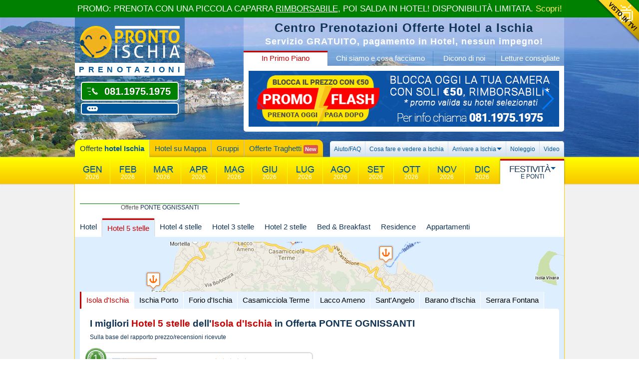

--- FILE ---
content_type: text/html
request_url: https://www.prontoischia.it/speciali/PONTE-OGNISSANTI/hotel-5-stelle
body_size: 35684
content:

<!doctype html>
<html lang="it">
<head>
<meta charset="UTF-8">
<meta name="robots" content="index, follow">

<!-- Google Tag Manager -->
<script>(function(w,d,s,l,i){w[l]=w[l]||[];w[l].push({'gtm.start':
new Date().getTime(),event:'gtm.js'});var f=d.getElementsByTagName(s)[0],
j=d.createElement(s),dl=l!='dataLayer'?'&l='+l:'';j.async=true;j.src=
'https://www.googletagmanager.com/gtm.js?id='+i+dl;f.parentNode.insertBefore(j,f);
})(window,document,'script','dataLayer','GTM-M743NJ');</script>
<!-- End Google Tag Manager -->


<script src="//widget.trustpilot.com/bootstrap/v5/tp.widget.bootstrap.min.js" async></script><link rel="alternate" media="only screen and (max-width: 640px)" href="https://m.prontoischia.it/speciale/ponte-ognissanti" />
<title>Hotel 5 stelle Ischia - Offerte PONTE OGNISSANTI  a Ischia</title>
<meta http-equiv="Content-Type" content="text/html; charset=UTF-8" />
<meta name="description" content="Hotel 5 stelle Ischia, tutte le Offerte PONTE OGNISSANTI  a Ischia" />

<meta name="viewport" content="width=device-width, initial-scale=1">

<!-- <script type="text/javascript" src="/javascripts/MooTools-1.5.1.js"></script> -->
<script type="text/javascript" src="//www.prontoischia.it/javascripts/mootools-core-1.6.0.js"></script>
<script type="text/javascript" src="//www.prontoischia.it/javascripts/mootools-more-1.6.0.js"></script>

<script charset="utf-8" src="/javascripts/loop.js"></script>
<script charset="utf-8" src="/javascripts/SlideShow/Source/SlideShow.js"></script>
<script charset="utf-8" src="/javascripts/SlideShow/Source/SlideShow.CSS.js"></script>
<script charset="utf-8" src="/javascripts/SlideShow/Source/tabs.js"></script>



<script type="text/javascript">
(function($){

	window.addEvent('domready', function() {
		
		var tabsHeader = new Tabs('tabsHeader', {
			autoplay: false,
			delay: 4000,
			duration: 500,
		}, false);

//		tabsHeader.show(3);


		
		//### SlideShow ###
		slideOperatori = new SlideShow('slideOperatori', {
			autoplay: true,
			delay: 4000,
			transition: 'pushLeft',
			duration: 500,
			selector: '> div'
		}, false);
		
		slideOperatori.addEvent('show', function(slideData){
			$('testoOp').innerHTML = slideData.next.element.getProperty('data-op');
		});
	
		$('slideOperatori').addEvent('mouseenter', function(){
			slideOperatori.pause();
		});
		
		$('slideOperatori').addEvent('mouseleave', function(){
			slideOperatori.play();
		});
	
		$('tabsHeader').addEvent('mouseenter', function(){
			tabsHeader.pause();
		});
		//#################
	
		// SMOOTH SCROLL
		new Fx.SmoothScroll({ duration:700 }, window);
		
		mySwiper = new Swiper('.swiper-container', {
			pagination: '.swiper-pagination',
			nextButton: '.swiper-button-next',
			prevButton: '.swiper-button-prev',
//			paginationClickable: true,
//			spaceBetween: 30,
//			centeredSlides: true,
			autoplay: 5000,
//			autoplayDisableOnInteraction: true
	    });
		
		$$('.swiper-container').addEvent('mouseover', function(){
			mySwiper.stopAutoplay();
		});
		$$('.swiper-container').addEvent('mouseout', function(){
			mySwiper.startAutoplay();
		});

	});
})(document.id);
</script>
<link rel="shortcut icon" href="//www.prontoischia.it/images/favicon.ico" />

<link href="//www.prontoischia.it/css/bootstrap/bootstrap.min.css" type="text/css" rel="stylesheet" />
<link href="//www.prontoischia.it/javascripts/flatpickr/flatpickr.min.css" rel="stylesheet" type="text/css" />
<link href="//www.prontoischia.it/javascripts/flatpickr/themes/airbnb.css" rel="stylesheet" type="text/css" />

<link href="//www.prontoischia.it/css/prontoischia.css?v=4.1.5" rel="stylesheet" type="text/css" />
<link href="//www.prontoischia.it/css/masonry.css?v=4" rel="stylesheet" type="text/css" />
<link href="//www.prontoischia.it/css/recensioni2.css?v=4" rel="stylesheet" type="text/css" />
<!--link href="//www.prontoischia.it/css/slimbox.css?v=4" rel="stylesheet" type="text/css" /-->
<link href="//www.prontoischia.it/css/tiny_alert.css?v=4s" rel="stylesheet" type="text/css" />
<link href="//www.prontoischia.it/css/offerte.css?v=4" rel="stylesheet" type="text/css" />
<link href="//www.prontoischia.it/css/richiesta.css?v=4" rel="stylesheet" type="text/css" />
<link href="//www.prontoischia.it/css/noleggio.css" rel="stylesheet" type="text/css" />
<link href="//www.prontoischia.it/bower_components/photoswipe/dist/photoswipe.css" rel="stylesheet" type="text/css" />
<link href="//www.prontoischia.it/bower_components/photoswipe/dist/prontoischia-skin/prontoischia-skin.css" rel="stylesheet" type="text/css" />

<link href="//www.prontoischia.it/css/fonts/aller/stylesheet.css" rel="stylesheet" type="text/css" />

<!-- <link href="//www.prontoischia.it/bower_components/font-awesome/css/font-awesome.min.css" rel="stylesheet" type="text/css" />
 -->
<link href="//www.prontoischia.it/css/fontawesome/css/all.min.css" rel="stylesheet" type="text/css" />
<link href="//www.prontoischia.it/bower_components/font-awesome-animation/dist/font-awesome-animation.min.css" rel="stylesheet" type="text/css" />

<link href="/css/stile.css" rel="stylesheet" type="text/css" />

<link rel="stylesheet" href="//code.jquery.com/ui/1.11.0/themes/smoothness/jquery-ui.css">
<link rel="stylesheet" href="https://cdn.jsdelivr.net/gh/orestbida/cookieconsent@v3.0.0-rc.17/dist/cookieconsent.css">

<style>
#testa-container {
	background: #008EFF url("/images/localita/isola-ischia/sfondiheader/1.jpg") no-repeat scroll  center center / cover;
}
#map-overlay {
	background:url("/images/localita/isola-ischia/mappa.png") no-repeat top center #DDEEFF;
}

.swiper-container {
	width: 622px;
	height: 112px;
}
.swiper-pagination {
	bottom:0 !important;
}

body, #mesi-container.sticky, #topBar {
	/*margin-top: 35px !important;*/
}
</style>


<link rel="stylesheet" type="text/css" href="/css/swiper.min.css"/>
<script type="text/javascript" src="/javascripts/swiper.min.js"></script>
</head>

<body id="top" class="body-ponte-ognissanti">




<div id="wrapper" class="">
<!-- INIZIO TESTA -->
<div id="testa-container">
	<div id="testa">
		<div class="colonna-SX">
			<div class="logo">
            	<a href="/">
                	<img src="/images/logo_200x64.png" width="200" height="64" border="0" alt="Hotel Ischia - Pronto Ischia Logo" title="Tutte le migliori offerte hotel a Ischia" />
                 </a>
                <div class="pay-off">prenotazioni</div>
            </div>
            <div class="button_verde telefono">
                <a href="tel:+3908119751975" style="text-decoration: none; color: white;"><h3>081.1975.1975</h3></a>
            </div>

			<div class="button_blu chatButton"><h3 id="comm100-button-2595" code_plan="2595"></h3>
                <!-- <a data-cc="show-preferencesModal" href="#">Accetta i Cookie per la Chat</a> -->
            </div>

		</div>
		<div class="colonna-CX">
			<div class="titoli">
				<h2>Centro Prenotazioni Offerte Hotel a Ischia</h2>
                <h3>Servizio GRATUITO, pagamento in Hotel, nessun impegno!</h3>
			</div>
            
            <div id="tabsHeader" class="tabs">
                <ul>
                    <li>
                        <a class="current" href="#">In Primo Piano</a>
                    </li>
                    <li>
                        <a href="#">Chi siamo e cosa facciamo</a>
                    </li>
                    <li>
                        <a href="#">Dicono di noi</a>
                    </li>

                    <li>
                        <a href="#">Letture consigliate</a>
                    </li>

                </ul>
                <div class="tabContent offerteHeader">
                	<div class="swiper-container">
                        <div class="swiper-wrapper">
                            <div class="swiper-slide" style="background-image:url(/images/slide_promo_flash_50_euro.png);"></div>
                            <div class="swiper-slide" style="background-image:url(/images/slide_cancellazione_gratuita.png);"></div>
                            <div class="swiper-slide" style="background-image:url(/images/slide_omaggio.png);"></div>
                            <div class="swiper-slide" style="background-image:url(/images/slide_transfer_omaggio.jpg);"></div>
                            <a href="/bus" class="swiper-slide" style="background-image:url(/images/slide_busgt_25.jpg);">Bus Ischia</a>
                            <div class="swiper-slide" style="background-image:url(/images/slide_gite_barca_omaggio.jpg);"></div>
                            <div class="swiper-slide">
                                <div id="offertaTop" class="hotelMigliore">
<strong class="voto"></strong>
<a class="hotelHeader" target="_blank" href="/sito/formula-hotel-top-secret/">
<div class="titolo">Formula Hotel Top Secret 4 stelle Isola D'ischia</div>
<img src="//static.prontoischia.it/images/hotel2/320/11409_r119x79.jpg" width="119" height="79" alt="Formula Hotel Top Secret" />
<div class="hotel">
<span class="stella cat4">Formula Hotel Top Secret</span>
<span class="indirizzo">Formula Hotel Top Secret</span>
<span class="recensioni" id="test">Voto medio da <strong>0</strong> giudizi: <strong>0,00</strong>/10</span>
<span class="utentiLive"><strong>2</strong> utenti stanno guardando questo hotel ora</span>
</div>
<div class="offerta">
<span class="date">dal 21 gen al 19 ott</span><div><span class="prez">&euro; 299,00 7 Notti</span><span class="trat">Pensione Completa <span class="bev">+Bevande</span></span></div>
</div>
</a>
</div>

                            </div>
                        </div>
                        <div class="swiper-button-next"></div>
                        <div class="swiper-button-prev"></div>
					</div>

                </div>
                <div class="tabContent">
                    <div id="slideOperatoriContainer">
                        <div class="image-round" id="slideOperatori">
                            <img src="/images/operatori/overlay.png" alt="Overlay">
                            <div data-op="Il Team"><img src="/images/operatori/logo150x150.png" alt="Operatori"></div>
                            <div data-op="Alessio"><img src="/images/operatori/alessio.jpg" alt="Alessio"></div>
                            <div data-op="Daniele"><img src="/images/operatori/daniele.jpg" alt="Daniele"></div>
                            <div data-op="Luigi"><img src="/images/operatori/luigi.jpg" alt="Luigi"></div>
                            <div data-op="Antonio"><img src="/images/operatori/antonio.jpg" alt="Antonio"></div>
                            <div data-op="Emanuele"><img src="/images/operatori/emanuele.jpg" alt="Emanuele"></div>
                        </div>
                        <div id="testoOp">Il Team</div>
                    </div>
                    <div class="testo">
                        <b>100% Ischia!</b> Siamo tutti operatori locali, a tua disposizione per aiutarti nella scelta e per illustrare le caratteristiche degli alberghi di tuo interesse. Il servizio &egrave; <b><span>GRATIS</span></b>, nessun costo aggiuntivo &egrave; dovuto. <b>Puoi chiamare senza impegno il numero di rete fissa <span>081.1975.1975</span></b>, sarai messo in <b>contatto diretto con l'Hotel</b> da te scelto ed avrai diritto al <b><span>prezzo minimo garantito</span></b>.
                     </div>
                </div>
                <div class="tabContent">

                    <div class="tp-box">
                        <!-- TrustBox widget - Mini -->
                        <div class="trustpilot-widget" data-locale="it-IT" data-template-id="53aa8807dec7e10d38f59f32" data-businessunit-id="5197de12000064000534edbe" data-style-height="150px" data-style-width="100%" data-theme="light">
                          <a href="https://it.trustpilot.com/review/prontoischia.it" target="_blank" rel="noopener">Trustpilot</a>
                        </div>
                        <!-- End TrustBox widget -->
                    </div>

                    <div class="social">
						
                        <div id="socialPageButtons">
                            <a class="facebook_link" href="https://www.facebook.com/prontoischiahotels" target="_blank">Pronto Ischia su Facebook</a>
                            <fb:like href="https://www.facebook.com/prontoischiahotels" width="67" font="arial" layout="button_count"></fb:like>
                            <br /><br />
							<a href="https://twitter.com/prontoischia" class="twitter-follow-button" data-show-count="true" data-lang="it">Twitter: @prontoischia</a>

                        </div>
                        
                    </div>

                </div>
                <div class="tabContent">


                	<img src="/images/logo-prontoischia-occhiali-112x112.png" width="112" height="112" />
                	<div class="saluti">
                    	<div>
                        	<a href='/articoli/isola-ischia/enogastronomia/dove-mangiare-il-coniglio-all-ischitana-a-ischia'>Coniglio all&#8217;Ischitana: dove mangiare il piatto simbolo di Ischia</a><a href='/articoli/isola-ischia/enogastronomia/le-migliori-pizzerie-di-ischia-piccola-guida-per-amanti-della-pizza'>Le Migliori Pizzerie di Ischia: Piccola Guida per Amanti della Pizza</a><a href='/articoli/isola-ischia/sport/scheriacup-vela-e-spettacolo-intorno-a-ischia'>ScheriaCup: vela e spettacolo intorno a Ischia</a><a href='/articoli/casamicciola-terme/monumenti-luoghi-interesse/terme-belliazzi-un-viaggio-tra-storia-natura-e-benessere-nel-cuore-di-ischia'>Terme Belliazzi: Un Viaggio tra Storia, Natura e Benessere nel Cuore di Ischia</a><a href='/articoli/forio-ischia/monumenti-luoghi-interesse/giardini-ravino-natura-relax-e-cultura-sull-isola-d-ischia'>Giardini Ravino: Natura, Relax e Cultura sull&#8217;isola d&#8217;Ischia</a>
                        </div>
                    </div>
                	<div class="arrow-left"></div>

                </div>
            </div>
		</div>
		<div class="cleaner"></div>
	</div>
<!-- INIZIO MENU -->

<div id="menu-base" style="">
	<div>
		<ul class="main">
			<li><a class="current" href="/">Offerte <strong>hotel Ischia</strong></a></li>
			<li><a class="" href="/mappa.asp">Hotel su Mappa</a></li>
			<li><a class="" href="/offerte-gruppi">Gruppi</a></li>
			<li><a class="" href="/traghetti">Offerte Traghetti <span class="badge badge-danger p-1">New</span></a></li>
		</ul>
		<ul class="second">
			<li><a class="" href="/aiuto.asp">Aiuto/FAQ</a></li>

			<li><a class="" href="/articoli">Cosa fare e vedere a Ischia</a></li>

      <li><span class="  menurootlink"><div class="arrow-down"></div>Arrivare a Ischia</span>
          <ul>
              <li><a class="" href="https://www.traghetti-ischia.info" target="_blank">Prenota Traghetto/Aliscafo per Ischia</a></li>
              <li><a class="" href="/bus">Bus GT per Ischia</a></li>
              <li><a class="" href="/trasferimenti.asp">Transfer Napoli-Ischia</a></li>
					</ul>
			</li>

			<li><a class="" href="/noleggio">Noleggio</a></li>
      <li><a class="" href="/video">Video</a></li>

		</ul>

	</div>
</div>
<!-- FINE MENU -->
</div>
<!-- FINE TESTA -->
<!-- INIZIO MESI -->
<div id="mesi-container" class="gradGiallo">
	<div id="mesi">
    	<div id="logoScrollContainer"></div>
		<ul>
<li class="mese"><a id="mese01" href="/GENNAIO/hotel-5-stelle"><img src="/images/mese-gennaio.png" width="40" height="13" alt="gennaio a Ischia Hotel 5 stelle" border="0"> <span>2026</span></a></li><li class="mese"><a id="mese02" href="/FEBBRAIO/hotel-5-stelle"><img src="/images/mese-febbraio.png" width="40" height="13" alt="febbraio a Ischia Hotel 5 stelle" border="0"> <span>2026</span></a></li><li class="mese"><a id="mese03" href="/MARZO/hotel-5-stelle"><img src="/images/mese-marzo.png" width="40" height="13" alt="marzo a Ischia Hotel 5 stelle" border="0"> <span>2026</span></a></li><li class="mese"><a id="mese04" href="/APRILE/hotel-5-stelle"><img src="/images/mese-aprile.png" width="40" height="13" alt="aprile a Ischia Hotel 5 stelle" border="0"> <span>2026</span></a></li><li class="mese"><a id="mese05" href="/MAGGIO/hotel-5-stelle"><img src="/images/mese-maggio.png" width="40" height="13" alt="maggio a Ischia Hotel 5 stelle" border="0"> <span>2026</span></a></li><li class="mese"><a id="mese06" href="/GIUGNO/hotel-5-stelle"><img src="/images/mese-giugno.png" width="40" height="13" alt="giugno a Ischia Hotel 5 stelle" border="0"> <span>2026</span></a></li><li class="mese"><a id="mese07" href="/LUGLIO/hotel-5-stelle"><img src="/images/mese-luglio.png" width="40" height="13" alt="luglio a Ischia Hotel 5 stelle" border="0"> <span>2026</span></a></li><li class="mese"><a id="mese08" href="/AGOSTO/hotel-5-stelle"><img src="/images/mese-agosto.png" width="40" height="13" alt="agosto a Ischia Hotel 5 stelle" border="0"> <span>2026</span></a></li><li class="mese"><a id="mese09" href="/SETTEMBRE/hotel-5-stelle"><img src="/images/mese-settembre.png" width="40" height="13" alt="settembre a Ischia Hotel 5 stelle" border="0"> <span>2026</span></a></li><li class="mese"><a id="mese10" href="/OTTOBRE/hotel-5-stelle"><img src="/images/mese-ottobre.png" width="40" height="13" alt="ottobre a Ischia Hotel 5 stelle" border="0"> <span>2026</span></a></li><li class="mese"><a id="mese11" href="/NOVEMBRE/hotel-5-stelle"><img src="/images/mese-novembre.png" width="40" height="13" alt="novembre a Ischia Hotel 5 stelle" border="0"> <span>2026</span></a></li><li class="mese"><a id="mese12" href="/DICEMBRE/hotel-5-stelle"><img src="/images/mese-dicembre.png" width="40" height="13" alt="dicembre a Ischia Hotel 5 stelle" border="0"> <span>2026</span></a></li><li class="ponte current"><span><div class="arrow-down"></div>Festivit&agrave; <span>e Ponti</span><ul class="ponti"><li><a id="ponte12" class="ponte"  style="color:#C00;" href="/speciali/SAN-VALENTINO/hotel-5-stelle">SAN VALENTINO <span>14 FEBBRAIO</span></a></li><li><a id="ponte13" class="ponte"  href="/speciali/FESTA-DELLA-DONNA/hotel-5-stelle">FESTA DELLA DONNA <span>2026</span></a></li><li><a id="ponte6" class="ponte"  href="/speciali/OFFERTE-PASQUA/hotel-5-stelle">PASQUA <span>2026</span></a></li><li><a id="ponte7" class="ponte"  href="/speciali/PONTE-25-APRILE/hotel-5-stelle">PONTE 25 APRILE <span></span></a></li><li><a id="ponte8" class="ponte"  href="/speciali/PONTE-1-MAGGIO/hotel-5-stelle">PONTE 1&deg; MAGGIO <span></span></a></li><li><a id="ponte11" class="ponte"  href="/speciali/FESTA-DELLA-REPUBBLICA/hotel-5-stelle">FESTA DELLA REPUBBLICA <span>02/06</span></a></li><li><a id="ponte10" class="ponte"  href="/speciali/PONTE-SAN-PIETRO-PAOLO/hotel-5-stelle">PONTE S.PIETRO E PAOLO <span></span></a></li><li><a id="ponte9" class="ponte"  href="/speciali/OFFERTE-FERRAGOSTO/hotel-5-stelle">FERRAGOSTO <span>2026</span></a></li><li class="ponte-active"><a id="ponte1" href="/speciali/PONTE-OGNISSANTI/hotel-5-stelle">PONTE OGNISSANTI <span></span></a></li><li><a id="ponte2" class="ponte"  href="/speciali/PONTE-IMMACOLATA/hotel-5-stelle">PONTE IMMACOLATA <span></span></a></li><li><a id="ponte4" class="ponte"  href="/speciali/OFFERTE-NATALE/hotel-5-stelle">NATALE <span>2026</span></a></li><li><a id="ponte3" class="ponte"  href="/speciali/OFFERTE-CAPODANNO/hotel-5-stelle">CAPODANNO <span>2027</span></a></li><li><a id="ponte5" class="ponte"  href="/speciali/OFFERTE-EPIFANIA/hotel-5-stelle">EPIFANIA <span>2027</span></a></li></span></li></ul>
		</ul>
	</div>
</div>


<div id="mesiAffina">


<!-- INIZIO TESTATA -->
	<div id="testata">
<!-- INIZIO BANNER RECENSIONI -->

    <div style="height: 40px; padding: 10px; border-bottom: 1px solid #008000;">
			<!-- TrustBox widget - Micro Combo -->
			<div class="trustpilot-widget" data-locale="it-IT" data-template-id="5419b6ffb0d04a076446a9af" data-businessunit-id="5197de12000064000534edbe" data-style-height="20px" data-style-width="100%" data-theme="light">
			</div>
			<!-- End TrustBox widget -->
    </div>

<!-- FINE BANNER RECENSIONI -->

		Offerte <span>PONTE OGNISSANTI </span>
	</div>
    <div class="tabs" id="tabsTipologie">
        <ul>

            <li><a data-id="0" data-p="tipo"  href="/speciali/PONTE-OGNISSANTI/">Hotel</a></li>

            <li><a data-id="5" data-p="tipo" class="current" href="/speciali/PONTE-OGNISSANTI/hotel-5-stelle/">Hotel 5 stelle</a></li>

            <li><a data-id="4" data-p="tipo"  href="/speciali/PONTE-OGNISSANTI/hotel-4-stelle/">Hotel 4 stelle</a></li>

            <li><a data-id="3" data-p="tipo"  href="/speciali/PONTE-OGNISSANTI/hotel-3-stelle/">Hotel 3 stelle</a></li>

            <li><a data-id="2" data-p="tipo"  href="/speciali/PONTE-OGNISSANTI/hotel-2-stelle/">Hotel 2 stelle</a></li>

            <li><a data-id="6" data-p="tipo"  href="/speciali/PONTE-OGNISSANTI/bed-breakfast/">Bed &amp; Breakfast</a></li>

            <li><a data-id="7" data-p="tipo"  href="/speciali/PONTE-OGNISSANTI/residence/">Residence</a></li>

            <li><a data-id="8" data-p="tipo"  href="/speciali/PONTE-OGNISSANTI/appartamenti/">Appartamenti</a></li>

        </ul>
        <div id="mapContainer">
            <span id="mapIcs"></span>
	        <div id="map-overlay"></div>
	        <div id="map-canvas"></div>
        </div>

        <div class="tabContent" style="display:none;">
			
            <div class="tabsVertical">
            
                <ul>

                    <li><a  class="current" data-id="0" data-p="comune" data-lat="40.737693535265954" data-lon="13.904877305030823" data-zoom="13" href="/speciali/PONTE-OGNISSANTI/hotel/isola-ischia">Isola d'Ischia</a></li>


                    <li><a  data-id="1" data-p="comune" data-lat="40.7347303414049" data-lon="13.946295976638794" data-zoom="13" href="/speciali/PONTE-OGNISSANTI/hotel/ischia-porto">Ischia Porto</a></li>


                    <li><a  data-id="2" data-p="comune" data-lat="40.73238895908633" data-lon="13.884154558181763" data-zoom="13" href="/speciali/PONTE-OGNISSANTI/hotel/forio-ischia">Forio d'Ischia</a></li>


                    <li><a  data-id="3" data-p="comune" data-lat="40.749947318021455" data-lon="13.909560441970825" data-zoom="13" href="/speciali/PONTE-OGNISSANTI/hotel/casamicciola-terme">Casamicciola Terme</a></li>


                    <li><a  data-id="4" data-p="comune" data-lat="40.75111771048329" data-lon="13.908015489578247" data-zoom="13" href="/speciali/PONTE-OGNISSANTI/hotel/lacco-ameno">Lacco Ameno</a></li>


                    <li><a  data-id="5" data-p="comune" data-lat="40.70034927460481" data-lon="13.893778324127197" data-zoom="13" href="/speciali/PONTE-OGNISSANTI/hotel/santangelo-ischia">Sant'Angelo</a></li>


                    <li><a  data-id="6" data-p="comune" data-lat="40.70790113209508" data-lon="13.913117051124573" data-zoom="13" href="/speciali/PONTE-OGNISSANTI/hotel/barano-ischia">Barano d'Ischia</a></li>


                    <li><a  data-id="7" data-p="comune" data-lat="40.70936097777426" data-lon="13.892909288406372" data-zoom="13" href="/speciali/PONTE-OGNISSANTI/hotel/serrara-fontana">Serrara Fontana</a></li>


                </ul>

            <div id="" style="display: none;">

                <div class="hotelMiglioriContainer" style="background-image: none; position: relative;">
                
                    <div class="hotelMigliori" id="hm-0-0" data-tipo="Hotel" data-preposizione="dell'" data-periodo="PONTE OGNISSANTI " data-comune="Isola d'Ischia">


                    </div>
                </div>
			</div>

            <div id="" style="display: none;">

                <div class="hotelMiglioriContainer" style="background-image: none; position: relative;">
                
                    <div class="hotelMigliori" id="hm-0-1" data-tipo="Hotel" data-preposizione="a " data-periodo="PONTE OGNISSANTI " data-comune="Ischia Porto">


                    </div>
                </div>
			</div>

            <div id="" style="display: none;">

                <div class="hotelMiglioriContainer" style="background-image: none; position: relative;">
                
                    <div class="hotelMigliori" id="hm-0-2" data-tipo="Hotel" data-preposizione="a " data-periodo="PONTE OGNISSANTI " data-comune="Forio d'Ischia">


                    </div>
                </div>
			</div>

            <div id="" style="display: none;">

                <div class="hotelMiglioriContainer" style="background-image: none; position: relative;">
                
                    <div class="hotelMigliori" id="hm-0-3" data-tipo="Hotel" data-preposizione="a " data-periodo="PONTE OGNISSANTI " data-comune="Casamicciola Terme">


                    </div>
                </div>
			</div>

            <div id="" style="display: none;">

                <div class="hotelMiglioriContainer" style="background-image: none; position: relative;">
                
                    <div class="hotelMigliori" id="hm-0-4" data-tipo="Hotel" data-preposizione="a " data-periodo="PONTE OGNISSANTI " data-comune="Lacco Ameno">


                    </div>
                </div>
			</div>

            <div id="" style="display: none;">

                <div class="hotelMiglioriContainer" style="background-image: none; position: relative;">
                
                    <div class="hotelMigliori" id="hm-0-5" data-tipo="Hotel" data-preposizione="a " data-periodo="PONTE OGNISSANTI " data-comune="Sant'Angelo">


                    </div>
                </div>
			</div>

            <div id="" style="display: none;">

                <div class="hotelMiglioriContainer" style="background-image: none; position: relative;">
                
                    <div class="hotelMigliori" id="hm-0-6" data-tipo="Hotel" data-preposizione="a " data-periodo="PONTE OGNISSANTI " data-comune="Barano d'Ischia">


                    </div>
                </div>
			</div>

            <div id="" style="display: none;">

                <div class="hotelMiglioriContainer" style="background-image: none; position: relative;">
                
                    <div class="hotelMigliori" id="hm-0-7" data-tipo="Hotel" data-preposizione="a " data-periodo="PONTE OGNISSANTI " data-comune="Serrara Fontana">


                    </div>
                </div>
			</div>

			</div>
        </div>

        <div class="tabContent" id="initCurrent">
			
            <div class="tabsVertical">
            
                <ul>

                    <li><a  class="current" data-id="0" data-p="comune" data-lat="40.737693535265954" data-lon="13.904877305030823" data-zoom="13" href="/speciali/PONTE-OGNISSANTI/hotel-5-stelle/isola-ischia">Isola d'Ischia</a></li>


                    <li><a  data-id="1" data-p="comune" data-lat="40.7347303414049" data-lon="13.946295976638794" data-zoom="13" href="/speciali/PONTE-OGNISSANTI/hotel-5-stelle/ischia-porto">Ischia Porto</a></li>


                    <li><a  data-id="2" data-p="comune" data-lat="40.73238895908633" data-lon="13.884154558181763" data-zoom="13" href="/speciali/PONTE-OGNISSANTI/hotel-5-stelle/forio-ischia">Forio d'Ischia</a></li>


                    <li><a  data-id="3" data-p="comune" data-lat="40.749947318021455" data-lon="13.909560441970825" data-zoom="13" href="/speciali/PONTE-OGNISSANTI/hotel-5-stelle/casamicciola-terme">Casamicciola Terme</a></li>


                    <li><a  data-id="4" data-p="comune" data-lat="40.75111771048329" data-lon="13.908015489578247" data-zoom="13" href="/speciali/PONTE-OGNISSANTI/hotel-5-stelle/lacco-ameno">Lacco Ameno</a></li>


                    <li><a  data-id="5" data-p="comune" data-lat="40.70034927460481" data-lon="13.893778324127197" data-zoom="13" href="/speciali/PONTE-OGNISSANTI/hotel-5-stelle/santangelo-ischia">Sant'Angelo</a></li>


                    <li><a  data-id="6" data-p="comune" data-lat="40.70790113209508" data-lon="13.913117051124573" data-zoom="13" href="/speciali/PONTE-OGNISSANTI/hotel-5-stelle/barano-ischia">Barano d'Ischia</a></li>


                    <li><a  data-id="7" data-p="comune" data-lat="40.70936097777426" data-lon="13.892909288406372" data-zoom="13" href="/speciali/PONTE-OGNISSANTI/hotel-5-stelle/serrara-fontana">Serrara Fontana</a></li>


                </ul>

            <div id="initCurrentComune">

                <h3>I migliori <span>Hotel 5 stelle</span> dell'<span>Isola d'Ischia</span> in Offerta PONTE OGNISSANTI </h3><p>Sulla base del rapporto prezzo/recensioni ricevute</p>

                <div class="hotelMiglioriContainer" style="background-image: none; position: relative;">
                
                    <div class="hotelMigliori giaCaricato" id="hm-5-0" data-tipo="Hotel 5 stelle" data-preposizione="dell'" data-periodo="PONTE OGNISSANTI " data-comune="Isola d'Ischia">

                        <div class="hotelMigliore" data-hid="76">
                            <strong class="voto">Eccellente!</strong>
							<span class="badge"><span>1</span></span>
                            <span class="hotelHeader">
                                <img src="//static.prontoischia.it/images/hotel2/76/10823_r119x79.jpg" width="119" height="79" alt="" />
                                <div class="hotel">
                                    <a href="/sito/hotel-mare-blu/" class="stella cat5" >Hotel Mare Blu</a>
                                    <span class="indirizzo">Via Pontano, 44 - Ischia - Tel. 081.1975.1975</span>
                                    <span class="recensioni" id="test">Voto medio da <strong>14</strong> giudizi: <strong>9,06</strong>/10</span>
                                    <span class="utentiLive"><strong>0</strong> utenti stanno guardando questo hotel</span>
                                    <div class="prezzo"><span>A Partire Da</span>&euro; 83,00</div>
                                </div>
                            </span>
                        </div>


                    </div>
                </div>
			</div>

            <div id="" style="display: none;">

                <div class="hotelMiglioriContainer" style="background-image: none; position: relative;">
                
                    <div class="hotelMigliori" id="hm-5-1" data-tipo="Hotel 5 stelle" data-preposizione="a " data-periodo="PONTE OGNISSANTI " data-comune="Ischia Porto">


                    </div>
                </div>
			</div>

            <div id="" style="display: none;">

                <div class="hotelMiglioriContainer" style="background-image: none; position: relative;">
                
                    <div class="hotelMigliori" id="hm-5-2" data-tipo="Hotel 5 stelle" data-preposizione="a " data-periodo="PONTE OGNISSANTI " data-comune="Forio d'Ischia">


                    </div>
                </div>
			</div>

            <div id="" style="display: none;">

                <div class="hotelMiglioriContainer" style="background-image: none; position: relative;">
                
                    <div class="hotelMigliori" id="hm-5-3" data-tipo="Hotel 5 stelle" data-preposizione="a " data-periodo="PONTE OGNISSANTI " data-comune="Casamicciola Terme">


                    </div>
                </div>
			</div>

            <div id="" style="display: none;">

                <div class="hotelMiglioriContainer" style="background-image: none; position: relative;">
                
                    <div class="hotelMigliori" id="hm-5-4" data-tipo="Hotel 5 stelle" data-preposizione="a " data-periodo="PONTE OGNISSANTI " data-comune="Lacco Ameno">


                    </div>
                </div>
			</div>

            <div id="" style="display: none;">

                <div class="hotelMiglioriContainer" style="background-image: none; position: relative;">
                
                    <div class="hotelMigliori" id="hm-5-5" data-tipo="Hotel 5 stelle" data-preposizione="a " data-periodo="PONTE OGNISSANTI " data-comune="Sant'Angelo">


                    </div>
                </div>
			</div>

            <div id="" style="display: none;">

                <div class="hotelMiglioriContainer" style="background-image: none; position: relative;">
                
                    <div class="hotelMigliori" id="hm-5-6" data-tipo="Hotel 5 stelle" data-preposizione="a " data-periodo="PONTE OGNISSANTI " data-comune="Barano d'Ischia">


                    </div>
                </div>
			</div>

            <div id="" style="display: none;">

                <div class="hotelMiglioriContainer" style="background-image: none; position: relative;">
                
                    <div class="hotelMigliori" id="hm-5-7" data-tipo="Hotel 5 stelle" data-preposizione="a " data-periodo="PONTE OGNISSANTI " data-comune="Serrara Fontana">


                    </div>
                </div>
			</div>

			</div>
        </div>

        <div class="tabContent" style="display:none;">
			
            <div class="tabsVertical">
            
                <ul>

                    <li><a  class="current" data-id="0" data-p="comune" data-lat="40.737693535265954" data-lon="13.904877305030823" data-zoom="13" href="/speciali/PONTE-OGNISSANTI/hotel-4-stelle/isola-ischia">Isola d'Ischia</a></li>


                    <li><a  data-id="1" data-p="comune" data-lat="40.7347303414049" data-lon="13.946295976638794" data-zoom="13" href="/speciali/PONTE-OGNISSANTI/hotel-4-stelle/ischia-porto">Ischia Porto</a></li>


                    <li><a  data-id="2" data-p="comune" data-lat="40.73238895908633" data-lon="13.884154558181763" data-zoom="13" href="/speciali/PONTE-OGNISSANTI/hotel-4-stelle/forio-ischia">Forio d'Ischia</a></li>


                    <li><a  data-id="3" data-p="comune" data-lat="40.749947318021455" data-lon="13.909560441970825" data-zoom="13" href="/speciali/PONTE-OGNISSANTI/hotel-4-stelle/casamicciola-terme">Casamicciola Terme</a></li>


                    <li><a  data-id="4" data-p="comune" data-lat="40.75111771048329" data-lon="13.908015489578247" data-zoom="13" href="/speciali/PONTE-OGNISSANTI/hotel-4-stelle/lacco-ameno">Lacco Ameno</a></li>


                    <li><a  data-id="5" data-p="comune" data-lat="40.70034927460481" data-lon="13.893778324127197" data-zoom="13" href="/speciali/PONTE-OGNISSANTI/hotel-4-stelle/santangelo-ischia">Sant'Angelo</a></li>


                    <li><a  data-id="6" data-p="comune" data-lat="40.70790113209508" data-lon="13.913117051124573" data-zoom="13" href="/speciali/PONTE-OGNISSANTI/hotel-4-stelle/barano-ischia">Barano d'Ischia</a></li>


                    <li><a  data-id="7" data-p="comune" data-lat="40.70936097777426" data-lon="13.892909288406372" data-zoom="13" href="/speciali/PONTE-OGNISSANTI/hotel-4-stelle/serrara-fontana">Serrara Fontana</a></li>


                </ul>

            <div id="" style="display: none;">

                <div class="hotelMiglioriContainer" style="background-image: none; position: relative;">
                
                    <div class="hotelMigliori" id="hm-4-0" data-tipo="Hotel 4 stelle" data-preposizione="dell'" data-periodo="PONTE OGNISSANTI " data-comune="Isola d'Ischia">


                    </div>
                </div>
			</div>

            <div id="" style="display: none;">

                <div class="hotelMiglioriContainer" style="background-image: none; position: relative;">
                
                    <div class="hotelMigliori" id="hm-4-1" data-tipo="Hotel 4 stelle" data-preposizione="a " data-periodo="PONTE OGNISSANTI " data-comune="Ischia Porto">


                    </div>
                </div>
			</div>

            <div id="" style="display: none;">

                <div class="hotelMiglioriContainer" style="background-image: none; position: relative;">
                
                    <div class="hotelMigliori" id="hm-4-2" data-tipo="Hotel 4 stelle" data-preposizione="a " data-periodo="PONTE OGNISSANTI " data-comune="Forio d'Ischia">


                    </div>
                </div>
			</div>

            <div id="" style="display: none;">

                <div class="hotelMiglioriContainer" style="background-image: none; position: relative;">
                
                    <div class="hotelMigliori" id="hm-4-3" data-tipo="Hotel 4 stelle" data-preposizione="a " data-periodo="PONTE OGNISSANTI " data-comune="Casamicciola Terme">


                    </div>
                </div>
			</div>

            <div id="" style="display: none;">

                <div class="hotelMiglioriContainer" style="background-image: none; position: relative;">
                
                    <div class="hotelMigliori" id="hm-4-4" data-tipo="Hotel 4 stelle" data-preposizione="a " data-periodo="PONTE OGNISSANTI " data-comune="Lacco Ameno">


                    </div>
                </div>
			</div>

            <div id="" style="display: none;">

                <div class="hotelMiglioriContainer" style="background-image: none; position: relative;">
                
                    <div class="hotelMigliori" id="hm-4-5" data-tipo="Hotel 4 stelle" data-preposizione="a " data-periodo="PONTE OGNISSANTI " data-comune="Sant'Angelo">


                    </div>
                </div>
			</div>

            <div id="" style="display: none;">

                <div class="hotelMiglioriContainer" style="background-image: none; position: relative;">
                
                    <div class="hotelMigliori" id="hm-4-6" data-tipo="Hotel 4 stelle" data-preposizione="a " data-periodo="PONTE OGNISSANTI " data-comune="Barano d'Ischia">


                    </div>
                </div>
			</div>

            <div id="" style="display: none;">

                <div class="hotelMiglioriContainer" style="background-image: none; position: relative;">
                
                    <div class="hotelMigliori" id="hm-4-7" data-tipo="Hotel 4 stelle" data-preposizione="a " data-periodo="PONTE OGNISSANTI " data-comune="Serrara Fontana">


                    </div>
                </div>
			</div>

			</div>
        </div>

        <div class="tabContent" style="display:none;">
			
            <div class="tabsVertical">
            
                <ul>

                    <li><a  class="current" data-id="0" data-p="comune" data-lat="40.737693535265954" data-lon="13.904877305030823" data-zoom="13" href="/speciali/PONTE-OGNISSANTI/hotel-3-stelle/isola-ischia">Isola d'Ischia</a></li>


                    <li><a  data-id="1" data-p="comune" data-lat="40.7347303414049" data-lon="13.946295976638794" data-zoom="13" href="/speciali/PONTE-OGNISSANTI/hotel-3-stelle/ischia-porto">Ischia Porto</a></li>


                    <li><a  data-id="2" data-p="comune" data-lat="40.73238895908633" data-lon="13.884154558181763" data-zoom="13" href="/speciali/PONTE-OGNISSANTI/hotel-3-stelle/forio-ischia">Forio d'Ischia</a></li>


                    <li><a  data-id="3" data-p="comune" data-lat="40.749947318021455" data-lon="13.909560441970825" data-zoom="13" href="/speciali/PONTE-OGNISSANTI/hotel-3-stelle/casamicciola-terme">Casamicciola Terme</a></li>


                    <li><a  data-id="4" data-p="comune" data-lat="40.75111771048329" data-lon="13.908015489578247" data-zoom="13" href="/speciali/PONTE-OGNISSANTI/hotel-3-stelle/lacco-ameno">Lacco Ameno</a></li>


                    <li><a  data-id="5" data-p="comune" data-lat="40.70034927460481" data-lon="13.893778324127197" data-zoom="13" href="/speciali/PONTE-OGNISSANTI/hotel-3-stelle/santangelo-ischia">Sant'Angelo</a></li>


                    <li><a  data-id="6" data-p="comune" data-lat="40.70790113209508" data-lon="13.913117051124573" data-zoom="13" href="/speciali/PONTE-OGNISSANTI/hotel-3-stelle/barano-ischia">Barano d'Ischia</a></li>


                    <li><a  data-id="7" data-p="comune" data-lat="40.70936097777426" data-lon="13.892909288406372" data-zoom="13" href="/speciali/PONTE-OGNISSANTI/hotel-3-stelle/serrara-fontana">Serrara Fontana</a></li>


                </ul>

            <div id="" style="display: none;">

                <div class="hotelMiglioriContainer" style="background-image: none; position: relative;">
                
                    <div class="hotelMigliori" id="hm-3-0" data-tipo="Hotel 3 stelle" data-preposizione="dell'" data-periodo="PONTE OGNISSANTI " data-comune="Isola d'Ischia">


                    </div>
                </div>
			</div>

            <div id="" style="display: none;">

                <div class="hotelMiglioriContainer" style="background-image: none; position: relative;">
                
                    <div class="hotelMigliori" id="hm-3-1" data-tipo="Hotel 3 stelle" data-preposizione="a " data-periodo="PONTE OGNISSANTI " data-comune="Ischia Porto">


                    </div>
                </div>
			</div>

            <div id="" style="display: none;">

                <div class="hotelMiglioriContainer" style="background-image: none; position: relative;">
                
                    <div class="hotelMigliori" id="hm-3-2" data-tipo="Hotel 3 stelle" data-preposizione="a " data-periodo="PONTE OGNISSANTI " data-comune="Forio d'Ischia">


                    </div>
                </div>
			</div>

            <div id="" style="display: none;">

                <div class="hotelMiglioriContainer" style="background-image: none; position: relative;">
                
                    <div class="hotelMigliori" id="hm-3-3" data-tipo="Hotel 3 stelle" data-preposizione="a " data-periodo="PONTE OGNISSANTI " data-comune="Casamicciola Terme">


                    </div>
                </div>
			</div>

            <div id="" style="display: none;">

                <div class="hotelMiglioriContainer" style="background-image: none; position: relative;">
                
                    <div class="hotelMigliori" id="hm-3-4" data-tipo="Hotel 3 stelle" data-preposizione="a " data-periodo="PONTE OGNISSANTI " data-comune="Lacco Ameno">


                    </div>
                </div>
			</div>

            <div id="" style="display: none;">

                <div class="hotelMiglioriContainer" style="background-image: none; position: relative;">
                
                    <div class="hotelMigliori" id="hm-3-5" data-tipo="Hotel 3 stelle" data-preposizione="a " data-periodo="PONTE OGNISSANTI " data-comune="Sant'Angelo">


                    </div>
                </div>
			</div>

            <div id="" style="display: none;">

                <div class="hotelMiglioriContainer" style="background-image: none; position: relative;">
                
                    <div class="hotelMigliori" id="hm-3-6" data-tipo="Hotel 3 stelle" data-preposizione="a " data-periodo="PONTE OGNISSANTI " data-comune="Barano d'Ischia">


                    </div>
                </div>
			</div>

            <div id="" style="display: none;">

                <div class="hotelMiglioriContainer" style="background-image: none; position: relative;">
                
                    <div class="hotelMigliori" id="hm-3-7" data-tipo="Hotel 3 stelle" data-preposizione="a " data-periodo="PONTE OGNISSANTI " data-comune="Serrara Fontana">


                    </div>
                </div>
			</div>

			</div>
        </div>

        <div class="tabContent" style="display:none;">
			
            <div class="tabsVertical">
            
                <ul>

                    <li><a  class="current" data-id="0" data-p="comune" data-lat="40.737693535265954" data-lon="13.904877305030823" data-zoom="13" href="/speciali/PONTE-OGNISSANTI/hotel-2-stelle/isola-ischia">Isola d'Ischia</a></li>


                    <li><a  data-id="1" data-p="comune" data-lat="40.7347303414049" data-lon="13.946295976638794" data-zoom="13" href="/speciali/PONTE-OGNISSANTI/hotel-2-stelle/ischia-porto">Ischia Porto</a></li>


                    <li><a  data-id="2" data-p="comune" data-lat="40.73238895908633" data-lon="13.884154558181763" data-zoom="13" href="/speciali/PONTE-OGNISSANTI/hotel-2-stelle/forio-ischia">Forio d'Ischia</a></li>


                    <li><a  data-id="3" data-p="comune" data-lat="40.749947318021455" data-lon="13.909560441970825" data-zoom="13" href="/speciali/PONTE-OGNISSANTI/hotel-2-stelle/casamicciola-terme">Casamicciola Terme</a></li>


                    <li><a  data-id="4" data-p="comune" data-lat="40.75111771048329" data-lon="13.908015489578247" data-zoom="13" href="/speciali/PONTE-OGNISSANTI/hotel-2-stelle/lacco-ameno">Lacco Ameno</a></li>


                    <li><a  data-id="5" data-p="comune" data-lat="40.70034927460481" data-lon="13.893778324127197" data-zoom="13" href="/speciali/PONTE-OGNISSANTI/hotel-2-stelle/santangelo-ischia">Sant'Angelo</a></li>


                    <li><a  data-id="6" data-p="comune" data-lat="40.70790113209508" data-lon="13.913117051124573" data-zoom="13" href="/speciali/PONTE-OGNISSANTI/hotel-2-stelle/barano-ischia">Barano d'Ischia</a></li>


                    <li><a  data-id="7" data-p="comune" data-lat="40.70936097777426" data-lon="13.892909288406372" data-zoom="13" href="/speciali/PONTE-OGNISSANTI/hotel-2-stelle/serrara-fontana">Serrara Fontana</a></li>


                </ul>

            <div id="" style="display: none;">

                <div class="hotelMiglioriContainer" style="background-image: none; position: relative;">
                
                    <div class="hotelMigliori" id="hm-2-0" data-tipo="Hotel 2 stelle" data-preposizione="dell'" data-periodo="PONTE OGNISSANTI " data-comune="Isola d'Ischia">


                    </div>
                </div>
			</div>

            <div id="" style="display: none;">

                <div class="hotelMiglioriContainer" style="background-image: none; position: relative;">
                
                    <div class="hotelMigliori" id="hm-2-1" data-tipo="Hotel 2 stelle" data-preposizione="a " data-periodo="PONTE OGNISSANTI " data-comune="Ischia Porto">


                    </div>
                </div>
			</div>

            <div id="" style="display: none;">

                <div class="hotelMiglioriContainer" style="background-image: none; position: relative;">
                
                    <div class="hotelMigliori" id="hm-2-2" data-tipo="Hotel 2 stelle" data-preposizione="a " data-periodo="PONTE OGNISSANTI " data-comune="Forio d'Ischia">


                    </div>
                </div>
			</div>

            <div id="" style="display: none;">

                <div class="hotelMiglioriContainer" style="background-image: none; position: relative;">
                
                    <div class="hotelMigliori" id="hm-2-3" data-tipo="Hotel 2 stelle" data-preposizione="a " data-periodo="PONTE OGNISSANTI " data-comune="Casamicciola Terme">


                    </div>
                </div>
			</div>

            <div id="" style="display: none;">

                <div class="hotelMiglioriContainer" style="background-image: none; position: relative;">
                
                    <div class="hotelMigliori" id="hm-2-4" data-tipo="Hotel 2 stelle" data-preposizione="a " data-periodo="PONTE OGNISSANTI " data-comune="Lacco Ameno">


                    </div>
                </div>
			</div>

            <div id="" style="display: none;">

                <div class="hotelMiglioriContainer" style="background-image: none; position: relative;">
                
                    <div class="hotelMigliori" id="hm-2-5" data-tipo="Hotel 2 stelle" data-preposizione="a " data-periodo="PONTE OGNISSANTI " data-comune="Sant'Angelo">


                    </div>
                </div>
			</div>

            <div id="" style="display: none;">

                <div class="hotelMiglioriContainer" style="background-image: none; position: relative;">
                
                    <div class="hotelMigliori" id="hm-2-6" data-tipo="Hotel 2 stelle" data-preposizione="a " data-periodo="PONTE OGNISSANTI " data-comune="Barano d'Ischia">


                    </div>
                </div>
			</div>

            <div id="" style="display: none;">

                <div class="hotelMiglioriContainer" style="background-image: none; position: relative;">
                
                    <div class="hotelMigliori" id="hm-2-7" data-tipo="Hotel 2 stelle" data-preposizione="a " data-periodo="PONTE OGNISSANTI " data-comune="Serrara Fontana">


                    </div>
                </div>
			</div>

			</div>
        </div>

        <div class="tabContent" style="display:none;">
			
            <div class="tabsVertical">
            
                <ul>

                    <li><a  class="current" data-id="0" data-p="comune" data-lat="40.737693535265954" data-lon="13.904877305030823" data-zoom="13" href="/speciali/PONTE-OGNISSANTI/bed-breakfast/isola-ischia">Isola d'Ischia</a></li>


                    <li><a  data-id="1" data-p="comune" data-lat="40.7347303414049" data-lon="13.946295976638794" data-zoom="13" href="/speciali/PONTE-OGNISSANTI/bed-breakfast/ischia-porto">Ischia Porto</a></li>


                    <li><a  data-id="2" data-p="comune" data-lat="40.73238895908633" data-lon="13.884154558181763" data-zoom="13" href="/speciali/PONTE-OGNISSANTI/bed-breakfast/forio-ischia">Forio d'Ischia</a></li>


                    <li><a  data-id="3" data-p="comune" data-lat="40.749947318021455" data-lon="13.909560441970825" data-zoom="13" href="/speciali/PONTE-OGNISSANTI/bed-breakfast/casamicciola-terme">Casamicciola Terme</a></li>


                    <li><a  data-id="4" data-p="comune" data-lat="40.75111771048329" data-lon="13.908015489578247" data-zoom="13" href="/speciali/PONTE-OGNISSANTI/bed-breakfast/lacco-ameno">Lacco Ameno</a></li>


                    <li><a  data-id="5" data-p="comune" data-lat="40.70034927460481" data-lon="13.893778324127197" data-zoom="13" href="/speciali/PONTE-OGNISSANTI/bed-breakfast/santangelo-ischia">Sant'Angelo</a></li>


                    <li><a  data-id="6" data-p="comune" data-lat="40.70790113209508" data-lon="13.913117051124573" data-zoom="13" href="/speciali/PONTE-OGNISSANTI/bed-breakfast/barano-ischia">Barano d'Ischia</a></li>


                    <li><a  data-id="7" data-p="comune" data-lat="40.70936097777426" data-lon="13.892909288406372" data-zoom="13" href="/speciali/PONTE-OGNISSANTI/bed-breakfast/serrara-fontana">Serrara Fontana</a></li>


                </ul>

            <div id="" style="display: none;">

                <div class="hotelMiglioriContainer" style="background-image: none; position: relative;">
                
                    <div class="hotelMigliori" id="hm-6-0" data-tipo="Bed &amp; Breakfast" data-preposizione="dell'" data-periodo="PONTE OGNISSANTI " data-comune="Isola d'Ischia">


                    </div>
                </div>
			</div>

            <div id="" style="display: none;">

                <div class="hotelMiglioriContainer" style="background-image: none; position: relative;">
                
                    <div class="hotelMigliori" id="hm-6-1" data-tipo="Bed &amp; Breakfast" data-preposizione="a " data-periodo="PONTE OGNISSANTI " data-comune="Ischia Porto">


                    </div>
                </div>
			</div>

            <div id="" style="display: none;">

                <div class="hotelMiglioriContainer" style="background-image: none; position: relative;">
                
                    <div class="hotelMigliori" id="hm-6-2" data-tipo="Bed &amp; Breakfast" data-preposizione="a " data-periodo="PONTE OGNISSANTI " data-comune="Forio d'Ischia">


                    </div>
                </div>
			</div>

            <div id="" style="display: none;">

                <div class="hotelMiglioriContainer" style="background-image: none; position: relative;">
                
                    <div class="hotelMigliori" id="hm-6-3" data-tipo="Bed &amp; Breakfast" data-preposizione="a " data-periodo="PONTE OGNISSANTI " data-comune="Casamicciola Terme">


                    </div>
                </div>
			</div>

            <div id="" style="display: none;">

                <div class="hotelMiglioriContainer" style="background-image: none; position: relative;">
                
                    <div class="hotelMigliori" id="hm-6-4" data-tipo="Bed &amp; Breakfast" data-preposizione="a " data-periodo="PONTE OGNISSANTI " data-comune="Lacco Ameno">


                    </div>
                </div>
			</div>

            <div id="" style="display: none;">

                <div class="hotelMiglioriContainer" style="background-image: none; position: relative;">
                
                    <div class="hotelMigliori" id="hm-6-5" data-tipo="Bed &amp; Breakfast" data-preposizione="a " data-periodo="PONTE OGNISSANTI " data-comune="Sant'Angelo">


                    </div>
                </div>
			</div>

            <div id="" style="display: none;">

                <div class="hotelMiglioriContainer" style="background-image: none; position: relative;">
                
                    <div class="hotelMigliori" id="hm-6-6" data-tipo="Bed &amp; Breakfast" data-preposizione="a " data-periodo="PONTE OGNISSANTI " data-comune="Barano d'Ischia">


                    </div>
                </div>
			</div>

            <div id="" style="display: none;">

                <div class="hotelMiglioriContainer" style="background-image: none; position: relative;">
                
                    <div class="hotelMigliori" id="hm-6-7" data-tipo="Bed &amp; Breakfast" data-preposizione="a " data-periodo="PONTE OGNISSANTI " data-comune="Serrara Fontana">


                    </div>
                </div>
			</div>

			</div>
        </div>

        <div class="tabContent" style="display:none;">
			
            <div class="tabsVertical">
            
                <ul>

                    <li><a  class="current" data-id="0" data-p="comune" data-lat="40.737693535265954" data-lon="13.904877305030823" data-zoom="13" href="/speciali/PONTE-OGNISSANTI/residence/isola-ischia">Isola d'Ischia</a></li>


                    <li><a  data-id="1" data-p="comune" data-lat="40.7347303414049" data-lon="13.946295976638794" data-zoom="13" href="/speciali/PONTE-OGNISSANTI/residence/ischia-porto">Ischia Porto</a></li>


                    <li><a  data-id="2" data-p="comune" data-lat="40.73238895908633" data-lon="13.884154558181763" data-zoom="13" href="/speciali/PONTE-OGNISSANTI/residence/forio-ischia">Forio d'Ischia</a></li>


                    <li><a  data-id="3" data-p="comune" data-lat="40.749947318021455" data-lon="13.909560441970825" data-zoom="13" href="/speciali/PONTE-OGNISSANTI/residence/casamicciola-terme">Casamicciola Terme</a></li>


                    <li><a  data-id="4" data-p="comune" data-lat="40.75111771048329" data-lon="13.908015489578247" data-zoom="13" href="/speciali/PONTE-OGNISSANTI/residence/lacco-ameno">Lacco Ameno</a></li>


                    <li><a  data-id="5" data-p="comune" data-lat="40.70034927460481" data-lon="13.893778324127197" data-zoom="13" href="/speciali/PONTE-OGNISSANTI/residence/santangelo-ischia">Sant'Angelo</a></li>


                    <li><a  data-id="6" data-p="comune" data-lat="40.70790113209508" data-lon="13.913117051124573" data-zoom="13" href="/speciali/PONTE-OGNISSANTI/residence/barano-ischia">Barano d'Ischia</a></li>


                    <li><a  data-id="7" data-p="comune" data-lat="40.70936097777426" data-lon="13.892909288406372" data-zoom="13" href="/speciali/PONTE-OGNISSANTI/residence/serrara-fontana">Serrara Fontana</a></li>


                </ul>

            <div id="" style="display: none;">

                <div class="hotelMiglioriContainer" style="background-image: none; position: relative;">
                
                    <div class="hotelMigliori" id="hm-7-0" data-tipo="Residence" data-preposizione="dell'" data-periodo="PONTE OGNISSANTI " data-comune="Isola d'Ischia">


                    </div>
                </div>
			</div>

            <div id="" style="display: none;">

                <div class="hotelMiglioriContainer" style="background-image: none; position: relative;">
                
                    <div class="hotelMigliori" id="hm-7-1" data-tipo="Residence" data-preposizione="a " data-periodo="PONTE OGNISSANTI " data-comune="Ischia Porto">


                    </div>
                </div>
			</div>

            <div id="" style="display: none;">

                <div class="hotelMiglioriContainer" style="background-image: none; position: relative;">
                
                    <div class="hotelMigliori" id="hm-7-2" data-tipo="Residence" data-preposizione="a " data-periodo="PONTE OGNISSANTI " data-comune="Forio d'Ischia">


                    </div>
                </div>
			</div>

            <div id="" style="display: none;">

                <div class="hotelMiglioriContainer" style="background-image: none; position: relative;">
                
                    <div class="hotelMigliori" id="hm-7-3" data-tipo="Residence" data-preposizione="a " data-periodo="PONTE OGNISSANTI " data-comune="Casamicciola Terme">


                    </div>
                </div>
			</div>

            <div id="" style="display: none;">

                <div class="hotelMiglioriContainer" style="background-image: none; position: relative;">
                
                    <div class="hotelMigliori" id="hm-7-4" data-tipo="Residence" data-preposizione="a " data-periodo="PONTE OGNISSANTI " data-comune="Lacco Ameno">


                    </div>
                </div>
			</div>

            <div id="" style="display: none;">

                <div class="hotelMiglioriContainer" style="background-image: none; position: relative;">
                
                    <div class="hotelMigliori" id="hm-7-5" data-tipo="Residence" data-preposizione="a " data-periodo="PONTE OGNISSANTI " data-comune="Sant'Angelo">


                    </div>
                </div>
			</div>

            <div id="" style="display: none;">

                <div class="hotelMiglioriContainer" style="background-image: none; position: relative;">
                
                    <div class="hotelMigliori" id="hm-7-6" data-tipo="Residence" data-preposizione="a " data-periodo="PONTE OGNISSANTI " data-comune="Barano d'Ischia">


                    </div>
                </div>
			</div>

            <div id="" style="display: none;">

                <div class="hotelMiglioriContainer" style="background-image: none; position: relative;">
                
                    <div class="hotelMigliori" id="hm-7-7" data-tipo="Residence" data-preposizione="a " data-periodo="PONTE OGNISSANTI " data-comune="Serrara Fontana">


                    </div>
                </div>
			</div>

			</div>
        </div>

        <div class="tabContent" style="display:none;">
			
            <div class="tabsVertical">
            
                <ul>

                    <li><a  class="current" data-id="0" data-p="comune" data-lat="40.737693535265954" data-lon="13.904877305030823" data-zoom="13" href="/speciali/PONTE-OGNISSANTI/appartamenti/isola-ischia">Isola d'Ischia</a></li>


                    <li><a  data-id="1" data-p="comune" data-lat="40.7347303414049" data-lon="13.946295976638794" data-zoom="13" href="/speciali/PONTE-OGNISSANTI/appartamenti/ischia-porto">Ischia Porto</a></li>


                    <li><a  data-id="2" data-p="comune" data-lat="40.73238895908633" data-lon="13.884154558181763" data-zoom="13" href="/speciali/PONTE-OGNISSANTI/appartamenti/forio-ischia">Forio d'Ischia</a></li>


                    <li><a  data-id="3" data-p="comune" data-lat="40.749947318021455" data-lon="13.909560441970825" data-zoom="13" href="/speciali/PONTE-OGNISSANTI/appartamenti/casamicciola-terme">Casamicciola Terme</a></li>


                    <li><a  data-id="4" data-p="comune" data-lat="40.75111771048329" data-lon="13.908015489578247" data-zoom="13" href="/speciali/PONTE-OGNISSANTI/appartamenti/lacco-ameno">Lacco Ameno</a></li>


                    <li><a  data-id="5" data-p="comune" data-lat="40.70034927460481" data-lon="13.893778324127197" data-zoom="13" href="/speciali/PONTE-OGNISSANTI/appartamenti/santangelo-ischia">Sant'Angelo</a></li>


                    <li><a  data-id="6" data-p="comune" data-lat="40.70790113209508" data-lon="13.913117051124573" data-zoom="13" href="/speciali/PONTE-OGNISSANTI/appartamenti/barano-ischia">Barano d'Ischia</a></li>


                    <li><a  data-id="7" data-p="comune" data-lat="40.70936097777426" data-lon="13.892909288406372" data-zoom="13" href="/speciali/PONTE-OGNISSANTI/appartamenti/serrara-fontana">Serrara Fontana</a></li>


                </ul>

            <div id="" style="display: none;">

                <div class="hotelMiglioriContainer" style="background-image: none; position: relative;">
                
                    <div class="hotelMigliori" id="hm-8-0" data-tipo="Appartamenti" data-preposizione="dell'" data-periodo="PONTE OGNISSANTI " data-comune="Isola d'Ischia">


                    </div>
                </div>
			</div>

            <div id="" style="display: none;">

                <div class="hotelMiglioriContainer" style="background-image: none; position: relative;">
                
                    <div class="hotelMigliori" id="hm-8-1" data-tipo="Appartamenti" data-preposizione="a " data-periodo="PONTE OGNISSANTI " data-comune="Ischia Porto">


                    </div>
                </div>
			</div>

            <div id="" style="display: none;">

                <div class="hotelMiglioriContainer" style="background-image: none; position: relative;">
                
                    <div class="hotelMigliori" id="hm-8-2" data-tipo="Appartamenti" data-preposizione="a " data-periodo="PONTE OGNISSANTI " data-comune="Forio d'Ischia">


                    </div>
                </div>
			</div>

            <div id="" style="display: none;">

                <div class="hotelMiglioriContainer" style="background-image: none; position: relative;">
                
                    <div class="hotelMigliori" id="hm-8-3" data-tipo="Appartamenti" data-preposizione="a " data-periodo="PONTE OGNISSANTI " data-comune="Casamicciola Terme">


                    </div>
                </div>
			</div>

            <div id="" style="display: none;">

                <div class="hotelMiglioriContainer" style="background-image: none; position: relative;">
                
                    <div class="hotelMigliori" id="hm-8-4" data-tipo="Appartamenti" data-preposizione="a " data-periodo="PONTE OGNISSANTI " data-comune="Lacco Ameno">


                    </div>
                </div>
			</div>

            <div id="" style="display: none;">

                <div class="hotelMiglioriContainer" style="background-image: none; position: relative;">
                
                    <div class="hotelMigliori" id="hm-8-5" data-tipo="Appartamenti" data-preposizione="a " data-periodo="PONTE OGNISSANTI " data-comune="Sant'Angelo">


                    </div>
                </div>
			</div>

            <div id="" style="display: none;">

                <div class="hotelMiglioriContainer" style="background-image: none; position: relative;">
                
                    <div class="hotelMigliori" id="hm-8-6" data-tipo="Appartamenti" data-preposizione="a " data-periodo="PONTE OGNISSANTI " data-comune="Barano d'Ischia">


                    </div>
                </div>
			</div>

            <div id="" style="display: none;">

                <div class="hotelMiglioriContainer" style="background-image: none; position: relative;">
                
                    <div class="hotelMigliori" id="hm-8-7" data-tipo="Appartamenti" data-preposizione="a " data-periodo="PONTE OGNISSANTI " data-comune="Serrara Fontana">


                    </div>
                </div>
			</div>

			</div>
        </div>

    </div>
    <div class="cleaner"></div>
	
<!-- FINE TESTATA -->

</div>


	<!-- INIZIO RICERCA -->
	<div id="ricerca" class="gradGiallo container">
		<form action="/" class="form" name="formRicerca" id="formRicerca" role="form">
        	<div class="row">
                <div class="col-2">
                    <div class="form-group">
                        <label for="ric_comune">Zona:</label>
                        <select name="comune" id="ric_comune" class="form-control">

				  			<option value="0"  selected>Tutta l'Isola d'Ischia</option>
							<optgroup>


				  				<option value="1" >Ischia Porto</option>

				  				<option value="2" >Forio d'Ischia</option>

				  				<option value="3" >Casamicciola Terme</option>

				  				<option value="4" >Lacco Ameno</option>

				  				<option value="5" >Sant'Angelo</option>

				  				<option value="6" >Barano d'Ischia</option>

				  				<option value="7" >Serrara Fontana</option>

							</optgroup>
                        </select>
                    </div>
				</div>
                <div class="col-2">
                    <div class="form-group">
                        <label for="ric_tipo">Tipo di alloggio:</label>
                        <select name="tipo" id="ric_tipo" class="form-control">
                            <option value="0">Tutti gli hotel</option>
                            <optgroup>
                            <option value="5" selected>Hotel 5 stelle</option>
                            <option value="4">Hotel 4 stelle</option>
                            <option value="3">Hotel 3 stelle</option>
                            <option value="2">Hotel 2 stelle</option>
                            <option value="1">Hotel 1 stella</option>
                            </optgroup>
                            <option value="6">B&amp;B</option>
                            <option value="7">Residence</option>
                            <option value="8">Appartamenti</option>
                            <option value="9">Agriturismi</option>
                        </select>
                    </div>
                </div>

                <div class="col-2">
                    <div class="form-group">
                        <div class="form-group">
                            <label for="ric_nomeHotel">Nome Hotel (opzionale):</label>
                            <input type="text" name="cercaHotel" value="" id="ric_nomeHotel" placeholder="Opzionale" class="ui-autocomplete-input form-control" autocomplete="off" />
                        </div>
                        <input type="hidden" name="ids" id="ids" value="ids" />
                    </div>
                </div>

            	<div class="col-2">
                    <div class="form-group">
                        <label for="ric_DataDal">Da:</label>
                        <input name="DataDal" class="form-control" type="text" id="ric_DataDal" value="2026-11-01" required>
                    </div>
				</div>
                <div class="col-2">
                    <div class="form-group">
                        <label for="ric_DataAl">A:</label>
                        <input name="DataAl" class="form-control" type="text" id="ric_DataAl" value="2026-11-01" required>
                    </div>
				</div>

                <div class="col-2">
                    <div class="form-group">
                        <label for="ric_ordine">Ordina per:</label>
                        <select name="ordine" id="ric_ordine" class="form-control">
                            <option value="quotati">Pi&ugrave; quotati</option>
                            <option value="prezzo">Prezzo</option>
                            <option value="stelle">Stelle</option>
                            <option value="rec">Voto Clienti (tutti)</option>
                            <optgroup>

	                			<option value="rec1">Voto Single</option>

	                			<option value="rec2">Voto Coppie giovani</option>

	                			<option value="rec3">Voto Coppie mature</option>

	                			<option value="rec4">Voto Famiglie/figli piccoli</option>

	                			<option value="rec5">Voto Famiglie/figli grandi</option>

	                			<option value="rec6">Voto Gruppi di amici</option>

	                			<option value="rec7">Voto Gruppi</option>

                            </optgroup>
						</select>
					</div>
				</div>

			</div>
            <div class="row">
            	<div class="col-9">
                    <div class="form-check form-check-inline">
                        <label class="custom-control custom-checkbox">
                          <input type="checkbox" class="custom-control-input" name="ric_terme" value="1" >
                          <span class="custom-control-indicator"></span>
                          <span class="custom-control-description">Con Terme</span>
                        </label>
                    </div>
                    <div class="form-check form-check-inline">
                        <label class="custom-control custom-checkbox">
                          <input type="checkbox" class="custom-control-input" name="ric_bambiniGratis" value="1" >
                          <span class="custom-control-indicator"></span>
                          <span class="custom-control-description">Bambini Gratis</span>
                        </label>
                    </div>
                    <div class="form-check form-check-inline">
                        <label class="custom-control custom-checkbox">
                          <input type="checkbox" class="custom-control-input" name="ric_spiaggiaInclusa" value="1" >
                          <span class="custom-control-indicator"></span>
                          <span class="custom-control-description">Spiaggia Gratis</span>
                        </label>
                    </div>
                    <div class="form-check form-check-inline">
                        <label class="custom-control custom-checkbox">
                          <input type="checkbox" class="custom-control-input" name="ric_bevandeIncluse" value="1" >
                          <span class="custom-control-indicator"></span>
                          <span class="custom-control-description">Bevande incluse ai pasti</span>
                        </label>
                    </div>
                </div>
                <div class="col-3">
                    <button type="submit" class="btn btn-primary filter-col" name="cerca" value="Cerca">
                        <i class="fa fa-search" aria-hidden="true"></i> Cerca
                    </button>
				</div>
			</div>
      </form>
	    <div class="cleaner"></div>
	</div>
	<!-- FINE RICERCA -->
    <div class="cleaner"></div>


<!-- FINE MESI -->
	
	<!-- INIZIO BANNER -->
    <div id="banner-testa" class="container container-pi contenitore">
        <div class="row">
			<div class="omaggi-container col-3">
				<div class="ciliegine">
					<h4><a href="javascript:void(0)" class="cogliCiliegine" title="Cogli le ciliegine::<span style='text-transform:none; color:#FFF;'>La prenotazione di offerte con la <span style='color:red;'>ciliegina</span> da diritto ad un <span style='color:green;'>OMAGGIO</span> a scelta tra quelli proposti all'interno dell'offerta. Il bouquet di omaggi tra i quali scegliere puo' variare in base al numero di notti prenotate. Le ciliegine SONO cumulative rispetto ad altri omaggi inclusi nelle offerte come <span style='color:#FFCC00;'>BAMBINI GRATIS</span>, <span style='color:#FFCC00;'>PACCHETTO TRATTAMENTI</span> e <span style='color:#FFCC00;'>INCLUSO NELL'OFFERTA</span>.<br /><br />Con Pronto Ischia hai un mondo di regali!</span>">Occhio alle ciliegine</a></h4>
					<p>Avrai diritto ad un <strong>fantastico regalo</strong>!</p>
				</div>
				<div class="cleaner"></div>
				<div class="bambini">
					<h4><a href="/?ric_bambiniGratis=1&cerca=Cerca" class="cogliBambini" title="I bambini portali con te, GRATIS!::<span style='text-transform:none; color:#FFF;'>La prenotazione di offerte con i <span style='color:red;'>bambini</span> da diritto alla <span style='color:green;'>GRATUIT&Agrave;</span> per almeno un bambino a camera. I bambini gratis SONO cumulativi rispetto ad altri omaggi inclusi nelle offerte come <span style='color:#FFCC00;'>CILIEGINE</span>, <span style='color:#FFCC00;'>PACCHETTO TRATTAMENTI</span> e <span style='color:#FFCC00;'>INCLUSO NELL'OFFERTA</span>.<br /><br />Con Pronto Ischia hai un mondo di regali!</span>">Trova "Bambini Gratis"</a></h4>
					<p>E l'offerta prevede i <strong>bambini a costo 0</strong>!</p>
				</div>
				<div class="cleaner"></div>
				<div class="spiaggia">
					<h4><a href="?ric_spiaggiaInclusa=1&cerca=Cerca" class="cogliBambini" title="La spiaggia GRATIS &eacute; un bel RISPARMIO!::<span style='text-transform:none; color:#FFF;'>La prenotazione di offerte con l'<span style='color:red;'>ombrellone</span> da diritto alla spiaggia <span style='color:green;'>GRATIS</span>. La spiaggia gratis &eacute; cumulativa rispetto ad altri omaggi inclusi nelle offerte come <span style='color:#FFCC00;'>CILIEGINE</span>, <span style='color:#FFCC00;'>PACCHETTO TRATTAMENTI</span> e <span style='color:#FFCC00;'>INCLUSO NELL'OFFERTA</span>.<br /><br />Con Pronto Ischia hai un mondo di regali!</span>">Trova "Spiaggia gratis"</a></h4>
					<p>E l'offerta prevede la <strong>spiaggia inclusa</strong>!</p>
				</div>
			</div>
			<div class="hotels col-6">

				<h3>I prezzi pi&ugrave; bassi del web di <span>PONTE OGNISSANTI </span></h3>

				<ul>
<li><a href="/sito/hotel-mare-blu" target="_blank" data-toggle="tooltip" data-placement="top" title="Cucina divina, vista castello e spiaggia privata."><b class="nome stella cat5">hotel mare blu</b>, <span class='text-muted'>Ischia</span> <b class="prezzo">&euro; 83,00</b></a><div class="cleaner"></div></li><li><a href="/sito/albergo-terme-villa-svizzera" target="_blank" data-toggle="tooltip" data-placement="top" title="Rinnovato, 2 piscine, 50 mt dal mare e dal centro"><b class="nome stella cat4">albergo terme villa svizzera</b>, <span class='text-muted'>Lacco Ameno</span> <b class="prezzo">&euro; 28,43</b></a><div class="cleaner"></div></li><li><a href="/sito/hotel-park-victoria" target="_blank" data-toggle="tooltip" data-placement="top" title="Hotel a conduzione familiare nel centro storico di Forio, dista dal mare circa 600 mt."><b class="nome stella cat3">hotel park victoria</b>, <span class='text-muted'>Forio</span> <b class="prezzo">&euro; 55,00</b></a><div class="cleaner"></div></li>
				</ul>

			</div>
			<div class="scelto col-3">
				<h3>SELEZIONE DI ALBERGHI</h3>


                <div class="btn-group">
                  <a href="/hotel/ischia-porto" id="menuComuni-1" class="btn menu-hotelCat mappa-ischia-porto">Hotel a Ischia Porto</a>
                  <a href="#" class="btn dropdown-toggle dropdown-toggle-split" data-toggle="dropdown" aria-haspopup="true" aria-expanded="false">
                    <span class="sr-only">Apri menu</span>
                  </a>
                  <div class="dropdown-menu" aria-labelledby="menuComuni-1">
                    <li><a href="/hotel-5-stelle/ischia-porto" class="dropdown-item cat-5-stelle">Hotel 5 stelle Ischia</a></li>
                    <li><a href="/hotel-4-stelle/ischia-porto" class="dropdown-item cat-4-stelle">Hotel 4 stelle Ischia</a></li>
                    <li><a href="/hotel-3-stelle/ischia-porto" class="dropdown-item cat-3-stelle">Hotel 3 stelle Ischia</a></li>
                    <li><a href="/hotel-2-stelle/ischia-porto" class="dropdown-item cat-2-stelle">Hotel 2 stelle Ischia</a></li>
                  </div>
                </div>


                <div class="btn-group">
                  <a href="/hotel/forio-ischia" id="menuComuni-2" class="btn menu-hotelCat mappa-forio-ischia">Hotel a Forio d'Ischia</a>
                  <a href="#" class="btn dropdown-toggle dropdown-toggle-split" data-toggle="dropdown" aria-haspopup="true" aria-expanded="false">
                    <span class="sr-only">Apri menu</span>
                  </a>
                  <div class="dropdown-menu" aria-labelledby="menuComuni-2">
                    <li><a href="/hotel-5-stelle/forio-ischia" class="dropdown-item cat-5-stelle">Hotel 5 stelle Forio</a></li>
                    <li><a href="/hotel-4-stelle/forio-ischia" class="dropdown-item cat-4-stelle">Hotel 4 stelle Forio</a></li>
                    <li><a href="/hotel-3-stelle/forio-ischia" class="dropdown-item cat-3-stelle">Hotel 3 stelle Forio</a></li>
                    <li><a href="/hotel-2-stelle/forio-ischia" class="dropdown-item cat-2-stelle">Hotel 2 stelle Forio</a></li>
                  </div>
                </div>


                <div class="btn-group">
                  <a href="/hotel/casamicciola-terme" id="menuComuni-3" class="btn menu-hotelCat mappa-casamicciola-terme">Hotel a Casamicciola Terme</a>
                  <a href="#" class="btn dropdown-toggle dropdown-toggle-split" data-toggle="dropdown" aria-haspopup="true" aria-expanded="false">
                    <span class="sr-only">Apri menu</span>
                  </a>
                  <div class="dropdown-menu" aria-labelledby="menuComuni-3">
                    <li><a href="/hotel-5-stelle/casamicciola-terme" class="dropdown-item cat-5-stelle">Hotel 5 stelle Casamicciola</a></li>
                    <li><a href="/hotel-4-stelle/casamicciola-terme" class="dropdown-item cat-4-stelle">Hotel 4 stelle Casamicciola</a></li>
                    <li><a href="/hotel-3-stelle/casamicciola-terme" class="dropdown-item cat-3-stelle">Hotel 3 stelle Casamicciola</a></li>
                    <li><a href="/hotel-2-stelle/casamicciola-terme" class="dropdown-item cat-2-stelle">Hotel 2 stelle Casamicciola</a></li>
                  </div>
                </div>


                <div class="btn-group">
                  <a href="/hotel/lacco-ameno" id="menuComuni-4" class="btn menu-hotelCat mappa-lacco-ameno">Hotel a Lacco Ameno</a>
                  <a href="#" class="btn dropdown-toggle dropdown-toggle-split" data-toggle="dropdown" aria-haspopup="true" aria-expanded="false">
                    <span class="sr-only">Apri menu</span>
                  </a>
                  <div class="dropdown-menu" aria-labelledby="menuComuni-4">
                    <li><a href="/hotel-5-stelle/lacco-ameno" class="dropdown-item cat-5-stelle">Hotel 5 stelle Lacco Ameno</a></li>
                    <li><a href="/hotel-4-stelle/lacco-ameno" class="dropdown-item cat-4-stelle">Hotel 4 stelle Lacco Ameno</a></li>
                    <li><a href="/hotel-3-stelle/lacco-ameno" class="dropdown-item cat-3-stelle">Hotel 3 stelle Lacco Ameno</a></li>
                    <li><a href="/hotel-2-stelle/lacco-ameno" class="dropdown-item cat-2-stelle">Hotel 2 stelle Lacco Ameno</a></li>
                  </div>
                </div>


                <div class="btn-group">
                  <a href="/hotel/santangelo-ischia" id="menuComuni-5" class="btn menu-hotelCat mappa-santangelo-ischia">Hotel a Sant'Angelo</a>
                  <a href="#" class="btn dropdown-toggle dropdown-toggle-split" data-toggle="dropdown" aria-haspopup="true" aria-expanded="false">
                    <span class="sr-only">Apri menu</span>
                  </a>
                  <div class="dropdown-menu" aria-labelledby="menuComuni-5">
                    <li><a href="/hotel-5-stelle/santangelo-ischia" class="dropdown-item cat-5-stelle">Hotel 5 stelle Sant'Angelo</a></li>
                    <li><a href="/hotel-4-stelle/santangelo-ischia" class="dropdown-item cat-4-stelle">Hotel 4 stelle Sant'Angelo</a></li>
                    <li><a href="/hotel-3-stelle/santangelo-ischia" class="dropdown-item cat-3-stelle">Hotel 3 stelle Sant'Angelo</a></li>
                    <li><a href="/hotel-2-stelle/santangelo-ischia" class="dropdown-item cat-2-stelle">Hotel 2 stelle Sant'Angelo</a></li>
                  </div>
                </div>


                <div class="btn-group">
                  <a href="/hotel/barano-ischia" id="menuComuni-6" class="btn menu-hotelCat mappa-barano-ischia">Hotel a Barano d'Ischia</a>
                  <a href="#" class="btn dropdown-toggle dropdown-toggle-split" data-toggle="dropdown" aria-haspopup="true" aria-expanded="false">
                    <span class="sr-only">Apri menu</span>
                  </a>
                  <div class="dropdown-menu" aria-labelledby="menuComuni-6">
                    <li><a href="/hotel-5-stelle/barano-ischia" class="dropdown-item cat-5-stelle">Hotel 5 stelle Barano</a></li>
                    <li><a href="/hotel-4-stelle/barano-ischia" class="dropdown-item cat-4-stelle">Hotel 4 stelle Barano</a></li>
                    <li><a href="/hotel-3-stelle/barano-ischia" class="dropdown-item cat-3-stelle">Hotel 3 stelle Barano</a></li>
                    <li><a href="/hotel-2-stelle/barano-ischia" class="dropdown-item cat-2-stelle">Hotel 2 stelle Barano</a></li>
                  </div>
                </div>

			</div>
		</div>
	</div>

	<!-- FINE BANNER -->

    <!-- INIZIO OFFERTA BANNER -->
	
    <div id="banner-traghetto" class="contenitore">
			<span>

                <h2>Prenota l'<b>Hotel</b> con noi e prenoteremo per te anche il<br><b>Traghetto o l'Aliscafo</b> per Ischia al miglior prezzo!<sup>*</sup></h2>
				<br /><br />
				Per informazioni <strong>chiamaci al numero +39 081.1975.1975</strong><br><br>
                <b>Il tuo viaggio, la nostra missione: trasparenza e risparmio a tua disposizione!</b><br>
			    <span><sup>*</sup>promozione valida su corse selezionate previa disponibilità. L'immagine del traghetto è a scopo illustrativo.</span>

			</span>
			<div class="cleaner"></div>
    </div>

    <!-- FINE OFFERTA BANNER -->


    <!-- INIZIO NATALE E CAPODANNO -->
	
    <!-- FINE INIZIO NATALE E CAPODANNO -->

<div class="risultati">Seguono le offerte  per hotel <span>5 stelle</span> per <span style="text-transform:capitalize;">PONTE OGNISSANTI </span> su tutta l'Isola d'Ischia</div>

<h4 class="migliori">I Migliori Hotel di Ischia selezionati da Pronto Ischia</h4>


<!-- INIZIO CONTAINER 1 -->
<div class="container container-pi" id="container1">

<!-- INIZIO SCHEDA HOTEL -->
<a name="h76" id="h76"></a>
<div class="hotel-scheda home" itemscope itemtype="http://schema.org/Hotel">

		<div class="corpo">

			<!-- INIZIO NOME HOTEL -->
			<div class="nome">

                <div onClick="window.open('//www.prontoischia.it/sito/hotel-mare-blu#9')" class="button_giallo voto2">
                  <h3>Eccellente!</h3>
                  <strong>9.06</strong>
                  <span>su <b>14</b> recensioni</span>
                </div>

	            <div class="nit">
                    <h2 class="stella-5"><span itemprop="name"><a target="_blank" href="/sito/hotel-mare-blu" itemprop="url">hotel mare blu</a></span> (<span class="sitoWeb"><span style="cursor:pointer" onClick="window.open('/sito/hotel-mare-blu')">sito web</span></span>)
</h2>
                    <span class="indirizzo" itemprop="address" itemscope itemtype="http://schema.org/PostalAddress">
					<span itemprop="streetAddress">Via Pontano, 44 - 80070</span> - <span itemprop="addressLocality">Ischia</span></span>
                    <span class="geoCoord" itemprop="geo">
                        <meta itemprop="latitude" content="40.73532786848326" />
                        <meta itemprop="longitude" content="13.955528140068054" />
    				</span>


                    <div class="wifigratis">
                    <img src="/images/FREE-ZONE-Wi-Fi.png" width="162" height="24" alt="WiFi Gratuito in questo Hotel" /></div>

				</div>
				<div class="prezzomax">
					offerte a partire da:<br />
					<b>&euro; 83,00</b><br />
				</div>
				<div class="posizione">Isola d'Ischia, localit&agrave;:<br /><b>Ischia</b></div>
				<div class="cleaner"></div>

				<div class="contatti">


                    <div href="//www.prontoischia.it/richiesta.asp?ids=76" class="button_verde richiedi richiedi2">
                        <h3>Richiedi preventivo</h3>
                    </div>
                    
                    <div class="button_verde telefono2">
                        <h3>081.1975.1975</h3>
                    </div>

                    <div onClick="window.open('//www.prontoischia.it/sito/hotel-mare-blu')" class="button_azzurro link mr-2">
                        <i class="fa fa-external-link-square"></i><h3>Scheda Hotel</h3>
                    </div>

                    <div onClick="window.open('//www.prontoischia.it/sito/hotel-mare-blu')" class="button_azzurro link">
                        <i class="fa fa-external-link-square"></i><h3>Sito Hotel</h3>
                    </div>
                    <div class="cleaner"></div>
				</div>

			</div>
			<!-- FINE NOME HOTEL -->
			
			<!-- INIZIO INFO -->
			<div class="info-default">
				
				<!-- INIZIO IMMAGINI -->
				<div class="immagini">

					<a href="//static.prontoischia.it/images/hotel2/76/10823m.jpg" target="_blank">
	                    <img loading="lazy" class="thumb" src="//static.prontoischia.it/images/hotel2/76/10823_r119x79.jpg" alt="Foto dell'Hotel Mare Blu" itemprop="image" data-ids="76" data-index="0" />
                    </a>

					<a href="//static.prontoischia.it/images/hotel2/76/10822m.jpg" target="_blank">
	                    <img loading="lazy" class="thumb" src="//static.prontoischia.it/images/hotel2/76/10822_r119x79.jpg" alt="Foto dell'Hotel Mare Blu" itemprop="image" data-ids="76" data-index="1" />
                    </a>

					<a href="//static.prontoischia.it/images/hotel2/76/3972m.jpg" target="_blank">
	                    <img loading="lazy" class="thumb" src="//static.prontoischia.it/images/hotel2/76/3972_r119x79.jpg" alt="Foto dell'Hotel Mare Blu" itemprop="image" data-ids="76" data-index="2" />
                    </a>

					<a href="//static.prontoischia.it/images/hotel2/76/3982m.jpg" target="_blank">
	                    <img loading="lazy" class="thumb" src="//static.prontoischia.it/images/hotel2/76/3982_r119x79.jpg" alt="Spiaggia privata inclusa nel prezzo." itemprop="image" data-ids="76" data-index="3" />
                    </a>

					<a href="//static.prontoischia.it/images/hotel2/76/3980m.jpg" target="_blank">
	                    <img loading="lazy" class="thumb" src="//static.prontoischia.it/images/hotel2/76/3980_r119x79.jpg" alt="L'esterno dell'Hotel." itemprop="image" data-ids="76" data-index="4" />
                    </a>

					<a href="//static.prontoischia.it/images/hotel2/76/3172m.jpg" target="_blank">
	                    <img loading="lazy" class="thumb" src="//static.prontoischia.it/images/hotel2/76/3172_r119x79.jpg" alt="Junior Suite balcone vista piscina." itemprop="image" data-ids="76" data-index="5" />
                    </a>

<!-- 
					<div class="mappina" id="mappina76" lan="40.73532786848326" lon="13.955528140068054"></div>
					
					<div class="link">
						<a href="javascript:void(0)" onClick="window.open('/sito/hotel-mare-blu')">Altre foto</a>
						<a href="javascript:void(0)" onClick="window.open('/sito/hotel-mare-blu/#3')">Camere</a>
						<a href="javascript:void(0)" onClick="window.open('/sito/hotel-mare-blu/#4')">Terme&amp;Beauty</a>
						<a href="javascript:void(0)" onClick="window.open('/sito/hotel-mare-blu/#5')">Tavola</a>
						<a href="javascript:void(0)" onClick="window.open('/sito/hotel-mare-blu/#7')">Mappa</a>
						<a href="javascript:void(0)" onClick="window.open('/sito/hotel-mare-blu/')">Altro</a>
					</div>
-->

				</div>
				<!-- FINE IMMAGINI -->
				
				<!-- INIZIO TESTO -->
				<div class="testo">
					<h3 class="distanze">Distanze</h3>
					<ul>

						<li>Centro Ischia Ponte: 300mt</li>

						<li>Centro Via Roma: 200mt</li>

						<li>Ischia porto: 1km</li>

						<li>Mare: 50mt</li>

					</ul>
				</div>
				<div class="testo">
					<h3 class="relax">Relax</h3>
					<ul>

						<li>Piscine semi coperta termale</li>

						<li>Piscina naturale esterna</li>

						<li>Idromassaggio</li>

						<li>Beauty farm</li>

						<li>Solarium</li>

						<li>Terme non Convenz.</li>

						<li>Spiaggia privata</li>

						<li>Bagno turco a pagam</li>

						<li>Palestra</li>

						<li>Vasca Kneipp a pagam</li>

						<li>Vasca idromassaggio a pagam</li>

						<li>Cascata di ghiaccio a pagam</li>

						<li>Doccia diluvio a pagam</li>

						<li></li>

					</ul>
				</div>
				<div class="testo">
					<h3 class="speciali">Comfort</h3>
					<ul>

						<li>Aria condizionata</li>

						<li>Parcheggio a pagamento euro 10 al giorno</li>

						<li>Animali di piccola taglia</li>

						<li>Ascensore</li>

						<li>Riscaldamento</li>

						<li>Sky TV</li>

						<li>Pay per view</li>

						<li>Asciugacapelli</li>

						<li>Frigo bar</li>

						<li>Internet point </li>

						<li>Accesso Disabili</li>

						<li>Coiffeur</li>

						<li>Wi-Fi</li>

						<li>Navetta a pagam.</li>

						<li>Attracco barca a pagam.</li>

					</ul>
				</div>
				<div class="testo">
					<h3 class="divertimento">Divertimento</h3>
					<ul>

						<li>Piano bar</li>

						<li>Gal&#224;-dinner</li>

						<li>Acqua gym</li>

					</ul>
				</div>
				<!-- FINE TESTO -->
				
			</div>
			<!-- FINE INFO -->
            <div class="cleaner"></div>

			<!-- INIZIO OFFERTE CONTAINER -->
			<div class="offerte-container" id="off-76">


			<!-- INIZIO OFFERTA -->
			
			<!-- INIZIO RIASSUNTO OFFERTA -->
			<div class="offerta-riassunto " id="riassOff-17787-1" itemprop="offers" itemscope itemtype="http://schema.org/Offer">

                <!-- INIZIO TABELLA PREZZI -->
                <table border="0" cellspacing="0" cellpadding="4" class="menuPrezzi">
                  <tr>
                    <td class="dataOff">

				<div class="dataOff">dal <b><span>28</span> settembre</b> al <b><span>2</span> novembre 2026</b></div>


                    </td>

                  <td class="n1" data-notti="1">1 notte</td>

                  <td class="n2" data-notti="2">2 notti</td>

                  <td class="n3" data-notti="3">3 notti</td>

                  <td class="n4" data-notti="4">4 notti</td>

                  <td class="n5" data-notti="5">5 notti</td>

                  <td class="n6" data-notti="6">6 notti</td>

                  <td class="n7 nottiSel" data-notti="7">7 notti</td>

                  </tr>

                  <tr>
                    <td>Camera e Colazione</td>

                    <td class="n1" data-notti="1">

                    </td>

                    <td class="n2" data-notti="2">
<!-- 83 -->
                    	<div>&euro; 166,00</div>
                        <span>a persona</span>
                        <span>&euro;83,00/notte</span>

                    </td>

                    <td class="n3" data-notti="3">
<!-- 83 -->
                    	<div>&euro; 249,00</div>
                        <span>a persona</span>
                        <span>&euro;83,00/notte</span>

                    </td>

                    <td class="n4" data-notti="4">
<!-- 83 -->
                    	<div>&euro; 332,00</div>
                        <span>a persona</span>
                        <span>&euro;83,00/notte</span>

                    </td>

                    <td class="n5" data-notti="5">
<!-- 83 -->
                    	<div>&euro; 415,00</div>
                        <span>a persona</span>
                        <span>&euro;83,00/notte</span>

                    </td>

                    <td class="n6" data-notti="6">
<!-- 83 -->
                    	<div>&euro; 498,00</div>
                        <span>a persona</span>
                        <span>&euro;83,00/notte</span>

                    </td>

                    <td class="n7 nottiSel" data-notti="7">
<!-- 83 -->
                    	<div>&euro; 581,00</div>
                        <span>a persona</span>
                        <span>&euro;83,00/notte</span>

                    </td>

                  </tr>

                  <tr>
                    <td>Mezza Pensione

                    </td>

                    <td class="n1" data-notti="1">

                    </td>

                    <td class="n2" data-notti="2">
<!-- 143 -->
                    	<div>&euro; 286,00</div>
                        <span>a persona</span>
                        <span>&euro;143,00/notte</span>

                    </td>

                    <td class="n3" data-notti="3">
<!-- 143 -->
                    	<div>&euro; 429,00</div>
                        <span>a persona</span>
                        <span>&euro;143,00/notte</span>

                    </td>

                    <td class="n4" data-notti="4">
<!-- 143 -->
                    	<div>&euro; 572,00</div>
                        <span>a persona</span>
                        <span>&euro;143,00/notte</span>

                    </td>

                    <td class="n5" data-notti="5">
<!-- 143 -->
                    	<div>&euro; 715,00</div>
                        <span>a persona</span>
                        <span>&euro;143,00/notte</span>

                    </td>

                    <td class="n6" data-notti="6">
<!-- 143 -->
                    	<div>&euro; 858,00</div>
                        <span>a persona</span>
                        <span>&euro;143,00/notte</span>

                    </td>

                    <td class="n7 nottiSel" data-notti="7">
<!-- 142,857142857143 -->
                    	<div>&euro; 1.000,00</div>
                        <span>a persona</span>
                        <span>&euro;142,86/notte</span>

                    </td>

                  </tr>

                </table>
				<!-- FINE TABELLA PREZZI -->

				<div class="omaggi">

					<div class="spiaggia blink">+ Spiaggia Gratis
                        <div class="img"></div>
                    </div>


					<div class="ciliegine">
                    	<div>+ Omaggio a scelta:</div>
                        <ul>
                        	<li title="Giro dell'Isola d'Ischia su strada in bus GT con guida.">Giro Ischia in Bus!</li><li title="Set di prodotti tipici ischitani da ritirare presso negozi convenzionati.">Set Prodotti Tipici!</li><li title="Consiste nel trasferimento con navetta dal porto di Ischia fino all'hotel prenotato, solo andata.">Transfer dal Porto!</li>
                        </ul>
                        <div class="img"></div>
                    </div>

                    <div  id="ao17787" class="apriOfferta apri"></div>
				</div>

				<div class="cleaner"></div>
                <div class="separaOfferte">
                	<span>
Sistemazione: Sistemazione in Camera Classic
                    </span>
                	<span>
	                    Hotel Mare Blu - Per info e booking Tel. 081.1975.1975
                    </span>
                </div>
			</div>
	<!-- FINE RIASSUNTO OFFERTA -->


<div class="offerta" id="offerta-17787">

	<div class="forzaAltezzaDiv"><br /><br /><br />Caricamento in corso...</div>

		    </div>

			<!-- FINE OFFERTA -->


			</div>
			<!-- FINE OFFERTE CONTAINER -->

			<span class="caricaTutteLeOfferte" data-ids="76"><i class="fa fa-arrow-down" aria-hidden="true"></i> Carica offerte dei periodi successivi per Hotel Mare Blu <i class="fa fa-arrow-down" aria-hidden="true"></i></span>

		</div>

	</div>
	<!-- FINE SCHEDA HOTEL -->

    <div class="card contenitore tips" style="float:left;">
      <div class="card-block">
        <h4 class="card-title text-center"><i class="fad fa-lightbulb-on"></i> Garantiamo la restituzione della piccola caparra versata, pagherai il restante importo direttamente in hotel</h4>
        <p class="card-text text-center">Per confermare una prenotazione chiediamo l'accredito di una piccola caparra, pagabile con Carta di Credito/Paypal o Bonifico Bancario. Ne garantiamo la restituzione se cancellerai non oltre 7 giorni prima della data di arrivo prevista.* Salderai il restante importo comodamente in hotel.</p>
      </div>
    </div>

</div>

<!--include virtual = "/inc_remarketingx.asp"-->
<!-- FINE CONTAINER 1 -->

<div class="cleaner"></div><br />
<div id="nonHaiTrovato">
    <strong>Non hai trovato quello che cerchi?</strong><br />
    Ti aiutiamo noi, <strong>chiama</strong> il Centro di Assistenza Turistica dell'Isola d'Ischia al numero <strong>081.1975.1975</strong><br /><u>&Egrave; un servizio gratuito!</u>
    <br><br><button type="button" class="btn btn-secondary btn-sm" data-cc="show-preferencesModal" role="button"><u>Gestisci le preferenze sui cookie</u></button>
</div>
<div class="pi-footer">
<br>

	<div class="loghi-accrediti">
    	<span class="logo-accredito"><img src="/images/logo-iata-grey.png" width="156" height="100" alt="IATA" /></span>
        <span class="logo-accredito"><img src="/images/logo-fiavet-grey.png" width="91" height="100" alt="FIAVET" /></span>
    </div>

<div id="banner-piede">
		<div class="testa"></div>
		<div class="corpo">
			<div class="strutture">
				<h5>Strutture ricettive</h5>
				<p>
				<ul>
					<li><div class="stellina"><img width="20" height="20" src="/images/stellina.gif" alt="Hotel Ischia" width="21" height="20" /></div>
				  <a href="/" target="_blank">Hotel</a><div class="cleaner"></div></li>
					<li><div class="stellina"><img width="20" height="20" src="/images/stellina-bb.gif" alt="Bed &amp; Breakfast Ischia" /></div><a href="/bed-breakfast" target="_blank">Bed &amp; Breakfast</a><div class="cleaner"></div></li>
					<li><div class="stellina"><img width="20" height="20" src="/images/stellina-residence.gif" alt="Residence Ischia" /></div><a href="/residence" target="_blank">Residence</a><div class="cleaner"></div></li>
					<li><div class="stellina"><img width="20" height="20" src="/images/stellina-appartamenti.gif" alt="Appartamenti Ischia" /></div><a href="/appartamenti" target="_blank">Appartamenti</a><div class="cleaner"></div></li>
					<li><div class="stellina"><img width="20" height="20" src="/images/stellina-agriturismi.gif" alt="Agriturismi Ischia" /></div><a href="/agriturismi" target="_blank">Agriturismi</a><div class="cleaner"></div></li>
				</ul>
				</p>
			</div>
			<div class="hotels">
				<b>Copyright</b>
        Contenuti, layout, elementi grafici e codici sorgenti sono di propriet&agrave; di <a href="http://www.itiner.it" target="_blank">Itiner Srl</a> e sono protetti dalla normativa a tutela del diritto d'autore, legge n. 633/194.<br />
			    <br />
		      <a href="/">Pronto Hotel Ischia</a> &egrave; un servizio GRATUITO offerto da<br />
<a href="http://www.secureviaggi.it/" target="_blank">Secure Viaggi</a> <em>T.O.</em> (Aut. Reg. Campania n. 431 del 17/09/08) di Itiner Srl - P.Iva e CF: 05706061214 
			- Via Nuova Cartaromana, 125 - 80077 Ischia (Na) Italia. <a href="//maps.google.it/maps/place?q=hotel+ischia&amp;hl=it&amp;cid=16508467194395693360&amp;ie=UTF8&amp;t=m&amp;z=14&amp;vpsrc=0" target="_blank">Mappa</a>.<br />
          <a href="/doc/contrattoCPT.pdf" target="_blank">Contratto di viaggio</a> ed <a href="/privacy" target="_blank">informativa sulla privacy</a>. <br />
          Tel. 081.1975.1975 - <button type="button" class="btn btn-link bt-sm p-0" data-cc="show-preferencesModal" role="button"><u><strong>Gestisci le preferenze sui cookie</strong></u></button>
        </div>

			<div class="articoli">
            	<h5>Articoli di rilievo</h5>

				<strong><a href="//www.prontoischia.it/articoli/isola-ischia/natura/ischia-e-l-oceanomare-delphis-onlus">Ischia e l'Oceanomare Delphis Onlus...</a></strong>
				<div class="cleaner"></div>

				<strong><a href="//www.prontoischia.it/articoli/isola-ischia/come-arrivare/offerta-traghetto-per-ischia-70-auto-guidatore-a-r">Offerta Traghetto per Ischia €70 auto...</a></strong>
				<div class="cleaner"></div>

				<strong><a href="//www.prontoischia.it/articoli/isola-ischia/acque-termali/trattamenti-estetici-e-cure-termali:-lisola-dischia-tra-innovazione-e-tradizione">Trattamenti estetici e cure termali: ...</a></strong>
				<div class="cleaner"></div>

				<strong><a href="//www.prontoischia.it/articoli/isola-ischia/ricette/la-zingara">La Zingara...</a></strong>
				<div class="cleaner"></div>

				<strong><a href="//www.prontoischia.it/articoli/barano-ischia/escursioni/il-sentiero-delle-baie">Il Sentiero delle Baie...</a></strong>
				<div class="cleaner"></div>

				<strong><a href="//www.prontoischia.it/articoli/isola-ischia/artisti-ischia/aldo-pagliacci">Aldo Pagliacci, il pittore che scelse...</a></strong>
				<div class="cleaner"></div>

				<strong><a href="//www.prontoischia.it/articoli/isola-ischia/manifestazioni-folklore/giro-d-italia-2013-ad-ischia-percorso-cronometro-a-squadre">Giro d'Italia 2013 ad Ischia - Percor...</a></strong>
				<div class="cleaner"></div>

			</div>
			<div class="cleaner"></div>
			<div class="offerte-piede">
				<div class="colonna-SX">
				<h5>Offerte per mese</h5>
				<p>
				<ul>

					<li><div class="stellina"><img src="/images/iconaOffertaMese.gif" width="21" height="20" alt="Offerte gennaio Ischia" /></div><a href="/GENNAIO">Offerte gennaio Ischia</a><div class="cleaner"></div></li>

					<li><div class="stellina"><img src="/images/iconaOffertaMese.gif" width="21" height="20" alt="Offerte febbraio Ischia" /></div><a href="/FEBBRAIO">Offerte febbraio Ischia</a><div class="cleaner"></div></li>

					<li><div class="stellina"><img src="/images/iconaOffertaMese.gif" width="21" height="20" alt="Offerte marzo Ischia" /></div><a href="/MARZO">Offerte marzo Ischia</a><div class="cleaner"></div></li>

					<li><div class="stellina"><img src="/images/iconaOffertaMese.gif" width="21" height="20" alt="Offerte aprile Ischia" /></div><a href="/APRILE">Offerte aprile Ischia</a><div class="cleaner"></div></li>

					<li><div class="stellina"><img src="/images/iconaOffertaMese.gif" width="21" height="20" alt="Offerte maggio Ischia" /></div><a href="/MAGGIO">Offerte maggio Ischia</a><div class="cleaner"></div></li>

					<li><div class="stellina"><img src="/images/iconaOffertaMese.gif" width="21" height="20" alt="Offerte giugno Ischia" /></div><a href="/GIUGNO">Offerte giugno Ischia</a><div class="cleaner"></div></li>

					<li><div class="stellina"><img src="/images/iconaOffertaMese.gif" width="21" height="20" alt="Offerte luglio Ischia" /></div><a href="/LUGLIO">Offerte luglio Ischia</a><div class="cleaner"></div></li>

					<li><div class="stellina"><img src="/images/iconaOffertaMese.gif" width="21" height="20" alt="Offerte agosto Ischia" /></div><a href="/AGOSTO">Offerte agosto Ischia</a><div class="cleaner"></div></li>

					<li><div class="stellina"><img src="/images/iconaOffertaMese.gif" width="21" height="20" alt="Offerte settembre Ischia" /></div><a href="/SETTEMBRE">Offerte settembre Ischia</a><div class="cleaner"></div></li>

					<li><div class="stellina"><img src="/images/iconaOffertaMese.gif" width="21" height="20" alt="Offerte ottobre Ischia" /></div><a href="/OTTOBRE">Offerte ottobre Ischia</a><div class="cleaner"></div></li>

					<li><div class="stellina"><img src="/images/iconaOffertaMese.gif" width="21" height="20" alt="Offerte novembre Ischia" /></div><a href="/NOVEMBRE">Offerte novembre Ischia</a><div class="cleaner"></div></li>

					<li><div class="stellina"><img src="/images/iconaOffertaMese.gif" width="21" height="20" alt="Offerte dicembre Ischia" /></div><a href="/DICEMBRE">Offerte dicembre Ischia</a><div class="cleaner"></div></li>

				</ul>
				</p>
				</div>
				<div class="colonna-CX">

				<iframe title="Video Ischia" loading="lazy" width="380" height="287" class="asyncIframe" _src="//www.youtube.com/embed/Vo_eyo0j34A?html5=1" frameborder="0" allowfullscreen></iframe>

				</div>
				<div class="colonna-DX">
				<h5>Offerte per festivit&agrave;</h5>
				<p>
				<ul>

				</ul>
				</p>
				</div>
				<div class="cleaner"></div>
			</div>
			<div class="cleaner"><img alt="" src="/images/sfPiede-corpo2.gif" /></div>
		</div>
		<div class="piede"></div>
	</div>
	<div class="piedone"></div>

<!-- INIZIO BANNER SCELTI -->

<div class="uonline">
	<div>Sono online <strong>1810 Utenti</strong> come te e stanno prenotando i seguenti hotel:</div>
<ul class="tagcloud">

<li class="uno"><a href="/sito/hotel-country-club">Hotel Country Club</a></li>

<li class="due"><a href="/sito/hotel-villa-teresa">Hotel Villa Teresa</a></li>

<li class="cinque"><a href="/sito/sorriso-thermae-resort">Hotel Sorriso Thermae Resort e Spa</a></li>

<li class="uno"><a href="/sito/hotel-parco-maria">Hotel Parco Maria</a></li>

<li class="uno"><a href="/sito/hotel-terme-punta-del-sole">Hotel Terme Punta del Sole</a></li>

<li class="tre"><a href="/sito/grand-hotel-terme-di-augusto">Grand Hotel Terme di Augusto</a></li>

<li class="uno"><a href="/sito/hotel-aragonese">Hotel Aragonese</a></li>

<li class="uno"><a href="/sito/hotel-terme-san-giovanni">Hotel Terme San Giovanni</a></li>

<li class="due"><a href="/sito/hotel-parco-san-marco">Hotel Parco San Marco</a></li>

<li class="uno"><a href="/sito/hotel-terme-parco-aurora">Hotel Terme Parco Aurora</a></li>

<li class="due"><a href="/sito/last-minute-a-4-stelle">Formula Hotel Roulette 4 stelle</a></li>

<li class="uno"><a href="/sito/hotel-delfini">Hotel Delfini</a></li>

<li class="uno"><a href="/sito/hotel-la-villa-rosa">Hotel La Villa Rosa</a></li>

<li class="uno"><a href="/sito/hotel-parco-dei-principi">Hotel Parco dei Principi</a></li>

<li class="tre"><a href="/sito/hotel-park-imperial">Hotel Park Imperial</a></li>

<li class="uno"><a href="/sito/hotel-terme-galidon">Hotel Terme Galidon</a></li>

<li class="uno"><a href="/sito/hotel-don-pepe">Hotel Don Pepe</a></li>

<li class="uno"><a href="/sito/hotel-la-scogliera">Hotel La Scogliera</a></li>

<li class="due"><a href="/sito/hotel-royal-palm">Hotel Royal Palm</a></li>

<li class="due"><a href="/sito/hotel-royal-terme">Hotel Royal Terme</a></li>

</ul>
</div>
<br />

</div>

<!-- Google Tag Manager (noscript) -->
<noscript><iframe src="https://www.googletagmanager.com/ns.html?id=GTM-M743NJ"
height="0" width="0" style="display:none;visibility:hidden"></iframe></noscript>
<!-- End Google Tag Manager (noscript) -->

<!-- Facebook Pixel Code -->
<script type="text/plain" data-category="analytics" data-service="Facebook Pixel Conversions">
  !function(f,b,e,v,n,t,s)
  {if(f.fbq)return;n=f.fbq=function(){n.callMethod?
  n.callMethod.apply(n,arguments):n.queue.push(arguments)};
  if(!f._fbq)f._fbq=n;n.push=n;n.loaded=!0;n.version='2.0';
  n.queue=[];t=b.createElement(e);t.async=!0;
  t.src=v;s=b.getElementsByTagName(e)[0];
  s.parentNode.insertBefore(t,s)}(window, document,'script',
  'https://connect.facebook.net/en_US/fbevents.js');
  fbq('init', '438275500306125');
  fbq('track', 'PageView');
</script>
<noscript><img height="1" width="1" style="display:none"
  src="https://www.facebook.com/tr?id=438275500306125&ev=PageView&noscript=1"
/></noscript>
<!-- End Facebook Pixel Code -->
<div id="message" style="position: absolute; left: 0; width: 100%; height: 35px; background-color: green; color: #FFF; z-index:10; display: table; top: 0">
  <div data-toggle="modal" data-target="#topAlertModal" style="margin: 0 auto; text-align: center; padding: 10px 5px; font-size: 17px; line-height: 15px; cursor: pointer;">
    PROMO: PRENOTA CON UNA PICCOLA CAPARRA <u>RIMBORSABILE</u>, POI SALDA IN HOTEL! DISPONIBILITÀ LIMITATA.
    
    <span style="color: #ffec64">
      Scopri!
    </span>
    
  </div>
</div>

<!-- Modal -->
<div class="modal fade" id="topAlertModal" tabindex="-1" role="dialog" aria-labelledby="topAlertModalLabel" aria-hidden="true">
  <div class="modal-dialog" role="document">
    <div class="modal-content">
      <div class="modal-header">
        <h5 class="modal-title" id="topAlertModalLabel">PRENOTA CON UNA PICCOLA CAPARRA POI SALDA IN HOTEL!</h5>
        <button type="button" class="close" data-dismiss="modal" aria-label="Close">
          <span aria-hidden="true">&times;</span>
        </button>
      </div>
      <div class="modal-body">

<!--         <div><strong>IMPREVISTI? PRENOTA A BASSO RISCHIO!</strong></div>-->

<!--         <div>&nbsp;</div>
        <div><strong>L'ESTATE È ARRIVATA, FINALMENTE!</strong></div>
        <div>&nbsp;</div>
        <div>Per fortuna possiamo iniziare a <strong>programmare</strong> le vacanze per quest'<strong>estate</strong>. Riceviamo tantissime richieste di preventivi ogni giorno perché la vostra voglia di partire è forte più che mai!</div>
        <div>&nbsp;</div>
 -->        <div><strong>PRENOTA A BASSO RISCHIO CON UNA PICCOLA CAPARRA RIMBORSABILE!</strong></div>
        <div>&nbsp;</div>
        <div>Non possiamo ignorare il rischio che qualcosa possa far saltare i nostri piani. Abbiamo quindi studiato una <strong>formula speciale</strong> a basso rischio, dedicata ai nostri Clienti.</div>
        <div>&nbsp;</div>
        <div>Questo significa che potrete <strong>cancellare con restituzione della caparra versata</strong>, fino a 7 giorni prima del check (14 ad agosto), al netto dei soli costi di gestione pratica. Ti basterà comunicarci la cancellazione  con una email, un whatsapp o la buona vecchia telefonata.</div>
        <div>&nbsp;</div>
        <div>Questa <strong>promozione</strong> vale per tutte le <strong>offerte </strong>che vedete su questo sito.</div>
        <div>&nbsp;</div>
        <div>Sognare non costa nulla e nemmeno prenotare!</div>
        <div>&nbsp;</div>
        <div><strong>Per informazioni chiamateci</strong> al numero <strong class="text-success" style="white-space:nowrap;">+39 081.1975.1975</strong> dalle 9 alle 20, dal luned&igrave; al sabato. Domenica dalle 10 alle 18.</div>
        <div>&nbsp;</div>
        <div>Potete anche compilare i form di richiesta preventivo che trovate sul sito in qualsiasi momento o scriverci via chat.</div>

      </div>
      <div class="modal-footer">
        <button type="button" class="btn btn-primary" data-dismiss="modal">OK, ricevuto!</button>
      </div>
    </div>
  </div>
</div>






<!-- 


<div id="message" style="position: fixed; top: 0; left: 0; width: 100%; background-color: green; color: #FFF;">
  <div style="margin: 0 auto; text-align: center; padding: 10px 5px; font-size: large;">
    COVID-19? PRENOTA SENZA ANTICIPO, A RISCHIO ZERO! 
    
      Scopri la promozione!
    
  </div>
</div>
<style type="text/css">
  body {
    margin-top: 35px;
  }
</style>

<div class="modal fade" id="topAlertModal" tabindex="-1" role="dialog" aria-labelledby="topAlertModalLabel" aria-hidden="true">
  <div class="modal-dialog" role="document">
    <div class="modal-content">
      <div class="modal-header">
        <h5 class="modal-title" id="topAlertModalLabel">COVID-19? PRENOTA SENZA ANTICIPO, A RISCHIO ZERO!</h5>
        <button type="button" class="close" data-dismiss="modal" aria-label="Close">
          <span aria-hidden="true">&times;</span>
        </button>
      </div>
      <div class="modal-body">

        <div>&Egrave; ancora dura e siamo gi&agrave; stufi di dover restare in casa, consapevoli che dovremo starci ancora un po'!</div>
        <div>&nbsp;</div>
        <div><strong>INIZIAMO A SOGNARE L'ESTATE?</strong></div>
        <div>&nbsp;</div>
        <div>Per fortuna non &egrave; vietato essere ottimisti n&eacute; iniziare a <strong>sognare </strong>quello che potremo fare quest'<strong>estate</strong>. I tanti vostri messaggi che riceviamo ogni giorno ci fanno capire che la voglia di partire, nonostante il momento difficile, sia ancora pi&ugrave; forte di prima!</div>
        <div>&nbsp;</div>
        <div><strong>COVID-19? PRENOTA SENZA ANTICIPO, A RISCHIO ZERO!</strong></div>
        <div>&nbsp;</div>
        <div>Non possiamo ignorare il rischio che il COVID-19 possa far saltare i nostri piani. Abbiamo quindi studiato una <strong>formula speciale</strong> a rischio zero, dedicata a chi ha voglia di iniziare a sbirciare le nostre offerte per Ischia. <strong>RISCHIO ZERO</strong> vuol dire che a chi prenota non chiederemo <strong>nessuna garanzia</strong>, <strong>nessuna caparra</strong> n&eacute; carta di credito fino a 20 giorni dall'inizio della vacanza.</div>
        <div>&nbsp;</div>
        <div>Questo significa che potrete <strong>cancellare senza nessun costo e senza impegno</strong> se non quello di comunicarcelo con una una email, un whatsapp o la buona vecchia telefonata.</div>
        <div>&nbsp;</div>
        <div>Questa <strong>promozione</strong> vale per tutte le <strong>offerte </strong>che vedete su questo&nbsp;sito fino al termine delle limitazioni.</div>
        <div>&nbsp;</div>
        <div>Sognare non costa nulla e nemmeno prenotare!</div>
        <div>&nbsp;</div>
        <div><strong>Per informazioni chiamateci</strong> al numero +39 081.1975.1975 dalle 10 alle 13 e dalle 15 alle 20, dal luned&igrave; al venerd&igrave;.</div>
        <div>&nbsp;</div>
        <div>Potete anche compilare i form di richiesta preventivo che trovate sul sito in qualsiasi momento o scriverci via chat.</div>

      </div>
      <div class="modal-footer">
        <button type="button" class="btn btn-secondary" data-dismiss="modal">Close</button>
        <button type="button" class="btn btn-primary">Save changes</button>
      </div>
    </div>
  </div>
</div>

 -->

<div id="fb-root"></div>
<script type="text/plain" data-category="analytics" data-service="Facebook Button">
window.fbAsyncInit = function() {
	// init the FB JS SDK
	FB.init({
		appId      : '257275621059307',            	          	// App ID from the app dashboard
		channelUrl : '//www.prontoischia.it/fb.channel.php', // Channel file for x-domain comms
		status     : false,	                                  	// Check Facebook Login status
		xfbml      : false                                  	// Look for social plugins on the page
	});
};
// Load the SDK asynchronously
(function(d, s, id){
 var js, fjs = d.getElementsByTagName(s)[0];
 if (d.getElementById(id)) {return;}
 js = d.createElement(s); js.id = id;
 js.src = "//connect.facebook.net/it_IT/all.js";
 fjs.parentNode.insertBefore(js, fjs);
}(document, 'script', 'facebook-jssdk'));
</script>
<!-- <script>
function loadTwitter(sbContainer) {
	if (typeof (twttr) != 'undefined') {
		twttr.widgets.load(sbContainer);
	} else {
		!function(d,s,id){var js,fjs=d.getElementsByTagName(s)[0],p=/^http:/.test(d.location)?'http':'https';if(!d.getElementById(id)){js=d.createElement(s);js.id=id;js.async=true;js.src=p+'://platform.twitter.com/widgets.js';fjs.parentNode.insertBefore(js,fjs);}}(document, 'script', 'twitter-wjs');
	}
}
</script> -->
<!-- /default.asp-->

<script type="text/plain" data-category="analytics" data-service="Google Tag Manager">
/* <![CDATA[ */
var google_tag_params = {
hrental_id: '0',
hrental_pagetype: 'other',

};
</script>
<script type="text/plain" data-category="analytics" data-service="Google Ads Conversions" src="//www.googleadservices.com/pagead/conversion_async.js" charset="utf-8"></script>

<!-- <script src="//www.prontoischia.it/javascripts/cookiechoices.js?v=1.2.1"></script> -->
<!-- <script>
document.addEventListener("DOMContentLoaded", function(event) {
	cookieChoices.showCookieConsentBar('I cookie ci aiutano a fornire i nostri servizi. Utilizzando tali servizi, accetti l\'utilizzo dei cookie da parte di www.prontoischia.it.',
  'OK', 'Ulteriori informazioni', '/privacy\/cookies.asp');
});

window.onload = function() {
	if (document.cookie.indexOf("displayCookieConsent") >= 0) cookiesConsentGiven()
};
</script> -->
<script type="text/javascript" src="//www.prontoischia.it/javascripts/asyncLoaders.js"></script>

<center class="small text-muted">21/01/2026 04:46:57</center>

<script src="/javascripts/cookieconsent-init.js" type="text/javascript"></script>

<!--Begin Comm100 Live Chat Code-->
<div id="comm100-button-66aadd3b-1c1b-43f3-b5da-b7c6df9c7722"></div>
<script type="text/plain" data-category="functional" data-service="Comm100 Live Chat">
  var Comm100API=Comm100API||{};(function(t){function e(e){var a=document.createElement("script"),c=document.getElementsByTagName("script")[0];a.type="text/javascript",a.async=!0,a.src=e+t.site_id,c.parentNode.insertBefore(a,c)}t.chat_buttons=t.chat_buttons||[],t.chat_buttons.push({code_plan:"66aadd3b-1c1b-43f3-b5da-b7c6df9c7722",div_id:"comm100-button-66aadd3b-1c1b-43f3-b5da-b7c6df9c7722"}),t.site_id=121563,t.main_code_plan="66aadd3b-1c1b-43f3-b5da-b7c6df9c7722",e("https://vue.comm100.com/livechat.ashx?siteId="),setTimeout(function(){t.loaded||e("https://standby.comm100vue.com/livechat.ashx?siteId=")},5e3)})(Comm100API||{})
</script>
<!--End Comm100 Live Chat Code-->
</div>
<div id="topRight"><a href="/video/?v=5"><img alt="Visto in TV" src="/images/ang_vistoInTV.png" width="88" height="88" border="0" /></a></div>

<script type="text/javascript" src="/javascripts/ScrollSpy.js"></script>

<script type="text/javascript" src="/javascripts/smarthoverbox.js" charset="utf-8"></script>
<!--
<script type="text/javascript" src="/javascripts/moodalbox.js"></script>
-->
<script type="text/javascript" src="/javascripts/home.js?v=1.9.9"></script>

<script src="https://maps.googleapis.com/maps/api/js?v=3.exp&key=AIzaSyBJKOanut5wAxTHDObqYlYgEWTr0yd2jkU"></script>

<script type="text/javascript">
//Mootools
var s = '//' + document.domain,
telefono = '081.1975.1975',
formRicSlide,
markers = [],
tabsVertical = [],
map,
mappa_inizializzata,
loc_lat = 40.737693535265954,
loc_zoom = 13,
loc_lon = 13.904877305030823;

window.addEvent('domready', function() {

	var tabsTipologie = new Tabs('tabsTipologie', {
		selector: '> div.tabContent'
	}, false);
	tabsTipologie.show($('initCurrent'));
	tabsTipologie.addEvent('show', function() {
		aggiornaMarkers();
	});
	
	var indexCorrente;
	$$('.tabsVertical').each(function(element,index) {
		tabsVertical[index] = new Tabs(element);
		if (element.isVisible()) {
			indexCorrente = index;
		}
		tabsVertical[index].addEvent('show', function(data) {
			if (element.isVisible()) {
				aggiornaMarkers();
			}
			tabsVertical.each(function(el) {
				el.show(data.next.index);
			});
		});
	});
	tabsVertical[indexCorrente].show($('initCurrentComune'));
	
	//$('topTop').set('opacity','0').setStyle('display','block');
	var logo = new Element('a',{
		class: 'logo logo0',
		style: 'background-image:url(/images/logo_125x40.png)',
		href: '/'
	});
	var accessorio = new Element('span',{
	});
	var tel = new Element('div',{
		class: 'telefono',
		html: '<h3>081.1975.1975</h3>'
	});

	var chat = new Element('div',{
		class: 'chatButton',

		html: '<h3>Chat Operatore</h3>',
		events: {
			click: function(){
				//$('comm100-button-2595').getElement('a').fireEvent('click');
				Comm100API.open_chat_window('click', 2595);
			}
		}

	});
	
	var triggerY = $('container1').getPosition().y - 51;
	elementoTopBar = $('mesi-container');
	var ss = new ScrollSpy({
		min: triggerY,
		onEnter: function(position,enters) {
			//$('topTop').fade('in');
			
//			$('mesi-container').setStyle('position','fixed');
//			$('mesi-container').setStyle('top','-51px');
//			$('mesi-container').setStyle('z-index','1');
//			//$('mesiAffina').setStyle('margin-top','51px');
//
//			$$('#mesi-container #mesi > ul > li > a').setStyle('padding-left','2px');
//			$$('#mesi-container #mesi > ul > li > a').setStyle('padding-right','2px');
//			$$('#mesi-container #mesi > ul > li > a').setStyle('box-shadow','none');
//
//			$$('#mesi-container #mesi > ul > li > span').setStyle('padding-left','3px');
//			$$('#mesi-container #mesi > ul > li > span').setStyle('padding-right','3px');
//			
//			$$('#mesi-container #mesi > ul').setStyle('width','640px');
			
			elementoTopBar.removeClass('gradGiallo');
			elementoTopBar.addClass('gradGialloTrasp');
			elementoTopBar.addClass('sticky');
			elementoTopBar.tween('top','0');
			
			logo.inject($('logoScrollContainer'));
			accessorio.inject($('logoScrollContainer'));
			tel.inject($('logoScrollContainer'),'bottom');
			chat.inject($('logoScrollContainer'),'bottom');
			$('logoScrollContainer').addClass('logoScrollContainer');
			
		},
		onLeave: function(position,leaves) {
			
			elementoTopBar.removeClass('gradGialloTrasp');
			elementoTopBar.addClass('gradGiallo');
			elementoTopBar.removeClass('sticky');
			elementoTopBar.setStyle('top',null);
			
			$('logoScrollContainer').innerHTML = '';
			$('logoScrollContainer').removeClass('logoScrollContainer');
			
		},
		onTick: function(position,state,enters,leaves) {
		},
		container: window
	});

	var initialPosts = '';
	var start = 14;
	var desiredPosts = 13;
	var loadMore = $('load-more');
	
	
	var spy;
	var spyContainer = window;
	var spyAct = function() {
	  if (loadMore) {
		  var min = spyContainer.getScrollSize().y - spyContainer.getSize().y - 1000;
		  spy = new ScrollSpy({
			container: spyContainer,
			min: min,
			  onEnter: function(pos,ent) {
					if (ent == '1' && start <= 39) {
						loadMore.fireEvent('click');
					}			
			  }
		  });
	  }
	};
	
	window.addEvent('load',function() {
		spyAct();
	});
	
	var request = new Request.HTML({
		url: '/ajaxOffertePaginone.asp',
		method: 'get',
		link: 'cancel',
		noCache: true,
		onRequest: function() {
			loadMore.set('value','Sto caricando altre offerte...');
			loadMore.removeClass('carica');
			loadMore.addClass('loading');
		},
		onSuccess: function(tree, elements, html, js) {
			var postDiv = new Element('div',{
				html: html
			});
			
			if (postDiv.getChildren('a').length <= 0) {
				loadMore.removeEvent('click',aggiungiOfferte);
				$('hotel-virtuale').setStyle('display','none');
			} else {
				postDiv.inject($('container1')).getChildren('a').each(function(el){
					var ids = el.id.replace("h","");
					caricaAccordion('off-'+ids);
				});
				//spyAct();
				loadMore.set('value','Carica altre Offerte Speciali');
				loadMore.removeClass('loading');
				loadMore.addClass('carica');
				var offerteRestanti = parseInt($('nOff').get('text'))-13;
				if (offerteRestanti < 0) {
					loadMore.removeEvent('click',aggiungiOfferte);
					$('hotel-virtuale').setStyle('display','none');
				}
				$('nOff').set('text',offerteRestanti);
				console.log('>>>>');
				setCaricaTutteLeOfferte();
				console.log('<<<<');
			}
			console.log(start, desiredPosts);
			start += desiredPosts;
			console.log(start);
		},
		onFailure: function() {
			loadMore.set('text','Oops! Per favore riprova.');
		},
		onComplete: function() {
		}
	});

	var aggiungiOfferte = function(){
		console.log('a',start);
		request.send({
			data: {
				'comune': '0',
				'tipo': '5',
				'DataDal': '2026-11-01',
				'DataAl': '2026-11-01',
				'speciale': 'PONTE-OGNISSANTI',
				'ordine': '',
				'cercaHotel': '',
				'i': start,
				'n': desiredPosts
			}
		});
		//autoLoadMore = $('autoLoadMore').checked;
	};
	
	if (loadMore) {
		loadMore.addEvent('click',aggiungiOfferte);
	}

	var smartBox = new SmartHoverBox({
		yOffset: -1,
		xOffset: 40,
		lockY: 'bottom',
		lockX: 'left'
	});

	new Request.HTML({
		url: s+'/sid.asp',
		mathod: 'post',
		noCache: true,
		update: $('sid')
	}).send();

	$('map-overlay').addEvent('mouseover', function() {
		this.tween('height','110px');
	});
	$('map-overlay').addEvent('mouseout', function() {
		this.tween('height','100px');
	});

	var tween1 = new Fx.Tween($('map-canvas'), {
		onStart: function() {
			$('map-overlay').hide();
			$('map-canvas').show();
		},
		onComplete: function() {
			if (!mappa_inizializzata) {
				mappa_inizializzata = initMappa();
			}
			$('mapIcs').show();
			aggiornaMarkers();
			panAbilitato = true;
		}
	});
	
	var tween0 = new Fx.Tween($('map-canvas'), {
		onStart: function() {
			$('mapIcs').toggle();
			panAbilitato = false;
		},
		onComplete: function() {
			if (!mappa_inizializzata) {
				mappa_inizializzata = initMappa();
			}
			
			$('map-canvas').hide();
			$('map-overlay').show();
		}
	});

	$('map-overlay').addEvent('click', function() {
		tween1.start('height','300px');
	});

	$('mapIcs').addEvent('click', function() {
		tween0.start('height','100px');
	});
	
	$$('.hotelMigliore').addEvents({
		mouseenter: function() {
			var hid = this.getProperty('data-hid');
			if (markers[hid] && panAbilitato) {
				map.panTo(markers[hid].getPosition());
				markers[hid].setAnimation(google.maps.Animation.BOUNCE);
			}
		},
		mouseleave: function() {
			var hid = this.getProperty('data-hid');
			if (markers[hid]) {
				markers[hid].setAnimation(null);
			}
		}
	});
	

});


/* via @appden, Scott Kyle, http://appden.com/javascript/fun-with-custom-events-on-elements-in-mootools/ */
//[Element, Window, Document].invoke('implement', {
//  oneEvent: function(type, fn) {
//	return this.addEvent(type, function() {
//	  this.removeEvent(type, arguments.callee);
//	  return fn.apply(this, arguments);
//	});
//  }
//});

function initMappa() {
//	directionsDisplay = new google.maps.DirectionsRenderer({suppressMarkers: true});
	var centroMappa = new google.maps.LatLng(loc_lat,loc_lon);

	var poiCoords = [
		[new google.maps.LatLng(40.745875,13.938721),'Porto di Ischia', 'harbor.png'] //porto ischia
		,[new google.maps.LatLng(40.750573,13.906782),'Porto di Casamicciola Terme', 'harbor.png'] //porto casam
		,[new google.maps.LatLng(40.738876,13.858781),'Porto di Forio', 'harbor.png'] //porto forio

	];
	
	var mapOptions = {
		zoom: loc_zoom,
		scrollwheel: false,
		center: centroMappa,
		styles: [ { featureType: "poi.business", stylers: [ { visibility: "off" } ] }, { featureType: "water", stylers: [ { color: "#DDEEFF" } ] }, { featureType: "poi.sports_complex", stylers: [ { visibility: "off" } ] }, { featureType: "water", stylers: [ { color: "#DDEEFF" } ] } ],
		panControl: true,
		zoomControl: true,
		mapTypeControl: true,
		scaleControl: true,
		streetViewControl: true,
		overviewMapControl: true
	}
	map = new google.maps.Map($('map-canvas'), mapOptions);
	
	for (var i = 0; i < poiCoords.length; i++) {
		//console.log(i);
		marker = new google.maps.Marker({
			position: poiCoords[i][0],
			map: map,
			icon: new google.maps.MarkerImage('/images/mapicons/'+poiCoords[i][2]),
			title: poiCoords[i][1]
		});
	}
	
	geolocateUser(map);
	return true;
}

function aggiornaMarkers() {

	var reCenterLatLngComune, reZoomValue, qs = '';
	$$('#tabsTipologie .current').each(function(el) {
		if (el.isVisible() && !reCenterLatLngComune) {
			
			//qs = qs + el.getProperty('data-p') + '=' + el.getProperty('data-id') + '&';
			if (el.getProperty('data-p') == 'comune') {
				reCenterLatLngComune = new google.maps.LatLng(el.getProperty('data-lat'), el.getProperty('data-lon'));
				reZoomValue = parseInt(el.getProperty('data-zoom'));
				comuneCorrente = el.getProperty('data-id');
			} else {
				tipoCorrente = el.getProperty('data-id');
			}
		}
	});
	
	qs = qs + 'comune='+comuneCorrente;
	qs = qs + '&tipo='+tipoCorrente;
	qs = qs + '&datadal=2026-11-01';
	qs = qs + '&dataal=2026-11-01';
//	qs = qs + '&mese=1';
	qs = qs + '&speciale=PONTE-OGNISSANTI';
	qs = qs + '&n=4'; //ignorato da JsonHotelMap.asp
	
	var el = $('hm-'+tipoCorrente+'-'+comuneCorrente);
	if (!el.hasClass('giaCaricato') && !el.hasClass('giaCaricato')) {
		var request = new Request.JSON({
			url: '/xml/JsonHotelOrderedList.asp',
			data: qs,
			onRequest: function() {
				el.empty();
				el.addClass('ajax-loading');
			},
			onSuccess: function(responseJSON, responseText) {
				
				var testoHeader = '<h3>I migliori <span>{tipo}</span> {preposizione}<span>{comune}</span> in Offerta {periodo}</h3><p>Sulla base del rapporto prezzo/recensioni ricevute</p>';
				testoHeader = testoHeader.replace(/{tipo}/g,el.getProperty('data-tipo'));
				testoHeader = testoHeader.replace(/{preposizione}/g,el.getProperty('data-preposizione'));
				testoHeader = testoHeader.replace(/{comune}/g,el.getProperty('data-comune'));
				var nomePeriodo = el.getProperty('data-periodo').trim() != '' ? 'a '+el.getProperty('data-periodo') : '';
				testoHeader = testoHeader.replace(/{periodo}/g,nomePeriodo);

				if (responseJSON.hotels.length > 0) {
					caricaHotelMigliori(responseJSON,el);
				} else {
					var oops = Elements.from('<p>Al momento non ci sono Offerte corrispondenti alla selezione. Prova cambiare Tipologia di struttura, Zona o Periodo.<br /><br />Hai Bisogno di Assistenza? Chiamaci allo <strong>081.1975.1975</strong></p>');
					oops.inject(el);
				}
				testoHeader = Elements.from(testoHeader);
//				el.getParent('div').setStyle('display','block');
				testoHeader.inject(el.getParent('div'),'before');
				el.removeClass('ajax-loading');
				el.addClass('giaCaricato');
			}
		
		}).send();
	}

	if (map) {
		var request = new Request.JSON({
			url: '/xml/JsonHotelMap.asp',
			data: qs,
			onSuccess: function(responseJSON, responseText) {
				caricaMarkers(responseJSON,map);
				map.panTo(reCenterLatLngComune);
				map.setZoom(reZoomValue);
			}
		
		}).send();
	}
}

function caricaMarkers(json,map) {
	var infowindow = new google.maps.InfoWindow({ width: 100 });
	var marker, i;
	
	markers.each(function(elemento, indice) {
		elemento.setMap(null);
	});

	for (i = 0; i < json.hotels.length; i++) {
		
		if(markers.hasOwnProperty(json.hotels[i].id)) {

			markers[json.hotels[i].id].setMap(map);

		} else {

			marker = new google.maps.Marker({
				position: new google.maps.LatLng(json.hotels[i].lat, json.hotels[i].lon),
				title: json.hotels[i].nome + ' da € ' + json.hotels[i].prezzo,
				icon: new google.maps.MarkerImage(json.hotels[i].icona),
				map: map
			});
		
			google.maps.event.addListener(marker, 'click', (function(marker, i) {
				return function() {
					html = json.hotels[i].html;
					infowindow.setContent(html);
					infowindow.open(map, marker);
					marker.setZIndex(google.maps.Marker.MAX_ZINDEX)
				}
			})(marker, i));
	
			markers[json.hotels[i].id] = marker;
			markers[json.hotels[i].id].set('disabled', false);
			
			//console.log("Aggiungo " + markers[json.hotels[i].id].getTitle());
		}
	}
	
	markers.each(function(elemento, indice) {
		if (elemento.get('disabled')) {
			//console.log("Rimuovo " + elemento.getTitle());
			elemento.setMap(null);
		}
	});

}

function caricaHotelMigliori(json,el) {
	
	var htmlClone = '<div data-hid="{hot_id}" class="hotelMigliore">\
		<strong class="voto">{rec_txt}</strong>\
		<span class="badge"><span>{hot_rank}</span></span>\
		<a href="/sito/{hot_repl}/" class="hotelHeader">\
			<img width="119" height="79" alt="{hot_nome}" src="//static.prontoischia.it/images/hotel2/{hot_id}/{hot_avatar}">\
			<div class="hotel">\
				<span class="stella cat{hot_cat}">{hot_nome}</span>\
				<span class="indirizzo">{hot_indirizzo} - Tel. 081.1975.1975</span>\
				<span id="test" class="recensioni">Voto medio da <strong>{rec_num}</strong> giudizi: <strong>{rec_med}</strong>/10</span>\
				<span class="utentiLive"><strong>{ut_online}</strong> utenti stanno guardando questo hotel ora</span>\
				<div class="prezzo"><span> Da</span>&euro; {pre_da}</div>\
			</div>\
		</a>\
	</div>';
	
	for (d = 0; d < json.hotels.length; d++) {
	
		var slide = htmlClone.replace(/{hot_id}/g,json.hotels[d].id);
		slide = slide.replace(/{hot_nome}/g,json.hotels[d].nome);
		slide = slide.replace(/{hot_cat}/g,json.hotels[d].cat);
		slide = slide.replace(/{hot_indirizzo}/g,json.hotels[d].ind.truncate(35,'.'));
		slide = slide.replace(/{hot_repl}/g,json.hotels[d].repl);
	
		slide = slide.replace(/{rec_txt}/g,json.hotels[d].rectxt);
		slide = slide.replace(/{rec_num}/g,json.hotels[d].recnum);
		slide = slide.replace(/{rec_med}/g,json.hotels[d].recmed);
		slide = slide.replace(/{ut_online}/g,json.hotels[d].uol);
		slide = slide.replace(/{pre_da}/g,json.hotels[d].da);
		
		slide = slide.replace(/{hot_avatar}/g,json.hotels[d].avatar);
		slide = slide.replace(/{hot_rank}/g,d+1);
		
		var elSlide = Elements.from(slide);
		elSlide.inject(el);
	};
 
}

function geolocationSuccess(position) {
	var userLatLng = new google.maps.LatLng(position.coords.latitude, position.coords.longitude);
	//writeAddressName(userLatLng);
	
	var userPositionMarker = new google.maps.Marker({
		map: map,
		position: userLatLng,
		icon: new google.maps.MarkerImage('//www.prontoischia.it/images/mapicons/userpos.png')
	});
}

function geolocationError(positionError) {
	//$("error").innerHTML += "Error: " + positionError.message + "<br />";
	//console.log(positionError.message);
}

function geolocateUser() {
	if (navigator.geolocation)
	{
		var positionOptions = {
			enableHighAccuracy: true,
			timeout: 10 * 1000 // 10 secondi
		};
		navigator.geolocation.getCurrentPosition(geolocationSuccess, geolocationError, positionOptions);
	} else {
		$("error").innerHTML += "Il tuo browser non consente la geolocalizzazione";
	}
}
</script>

<script src="//code.jquery.com/jquery-3.6.0.min.js"></script>
<script src="//code.jquery.com/jquery-migrate-3.3.2.js"></script>
<script src="//code.jquery.com/ui/1.13.1/jquery-ui.js"></script>
<script>
jQuery.noConflict();
</script>
<script type="text/javascript" src="/bower_components/tether/dist/js/tether.min.js"></script>
<script type="text/javascript" src="/javascripts/bootstrap/bootstrap.min.js"></script>

<script src="/javascripts/flatpickr/flatpickr.js"></script>
<script src="/javascripts/flatpickr/l10n/it.js"></script>
<script src="/javascripts/validator.js"></script>
<script src="/javascripts/h5f.min.js"></script>
<script src="/javascripts/loadingoverlay.js"></script>
<script src="/javascripts/richiesta_jq.js?v=1.1.8"></script>
<script type="text/javascript" src="/bower_components/photoswipe/dist/photoswipe.min.js"></script>
<script type="text/javascript" src="/bower_components/photoswipe/dist/photoswipe-ui-prontoischia.js"></script>
<script src="/javascripts/moment/moment.min.js"></script>
<script src="/javascripts/moment/locale/it.js"></script>
<!-- <script type="text/javascript" src="/bower_components/moment/dist/moment.js"></script> -->
<!-- <script type="text/javascript" src="/bower_components/moment/locale/it.js"></script> -->
<script>
jQuery(document).ready(function() {

	jQuery('#ric_nomeHotel').autocomplete({
		source: "/xml/JsonHotelBoxList2.asp",
		select: function( event, ui ) {
			event.preventDefault();
			jQuery('#ric_nomeHotel').val(ui.item.label);
			jQuery('#ids').val(ui.item.value);
		},
		minLength: 3
	}).on('focus', function(e){
		jQuery(this).trigger('select');
	}).on('mouseup', function(e){
		e.preventDefault();
	});

	var checkinRicerca = new Flatpickr(jQuery("#ric_DataDal")[0], {
		locale: "it",
		dateFormat: 'Y-m-d',
		altInput: true,
//		static: true,
		altFormat: 'D j F Y',
		minDate: 'today',
		onChange: function(selectedDates, dateStr, instance) {
			richiesta.fromDate = new Date(selectedDates[0]);
			checkoutRicerca.set('minDate', richiesta.fromDate+1);
			if (selectedDates[0] >= checkoutRicerca.selectedDates[0]) {
				checkoutRicerca.setDate(richiesta.toDate, true);
			}
			checkoutRicerca.jumpToDate(new Date(selectedDates[0]));
			checkoutRicerca.open();
		},
	});
	
	var checkoutRicerca = new Flatpickr(jQuery("#ric_DataAl")[0], {
		locale: "it",
		dateFormat: 'Y-m-d',
		altInput: true,
//		static: true,
		altFormat: 'D j F Y',
		minDate: new Date('today')+1
	});

	//jQuery('[data-toggle="tooltip"]').tooltip();

	//jQuery('#offertaPopModal').modal('show'); //Decommenta per mostrare offerta Pop Up ma cambia prima l'immagine dell'offerta. Daniele



	richiesta.ready();
});

var galleria = {
	
	data: {},
	
	ready: function() {
		jQuery('body').on("click", ".hotel-scheda.home .thumb", function(e) {
			e.preventDefault();
			var id = jQuery(this).data('ids');
			var index = jQuery(this).data('index');
			galleria.open(id, index);
		});
	},
	
	open: function(id, index = 0) {
		this.clean();
		var url = "/xml/foto.json.asp?id="+id;
	
		if (url) {
			jQuery.getJSON(url, function(data) {
				galleria.data = data;
				galleria.clone();
				
				if (data.hot_foto.length) {
					var options = {
						history: false,
						focus: false,
						showAnimationDuration: 0,
						hideAnimationDuration: 0,
						clickToCloseNonZoomable: false,
						timeToIdle: 0,
						timeToIdleOutside: 0
					};

					var pswpElement = jQuery('.pswp')[0];
					var pswp_gallery = new PhotoSwipe(pswpElement, PhotoSwipeUI_Default, data.hot_foto, options);
					pswp_gallery.listen('close', function() {
						galleria.clean();
					});

					galleria.customizeContainer();
					pswp_gallery.init();
					pswp_gallery.goTo(index);
					
					pswp_gallery.listen('imageLoadComplete', function(index, item) {
						galleria.customizeItem(index, item);
					});
					
				} else {
					console.log('Nessuna foto disponibile');
				}
			});
		}
		jQuery(window).resize(function() {
			setTimeout(function() {
				galleria.setInfoBoxPosition();
			},100);
		});

	},
	
	//Clona il container prototipo così da poterlo poi personalizzare a piacimento
	clone: function() {
		var pswpClone = jQuery('.pswp-prototipo')
						.clone()
							.removeClass('pswp-prototipo')
								.addClass('pswp');
		pswpClone.insertBefore('.pswp-prototipo');
	},
	
	//Personalizza il container aggiungendo l'HTML con le info dell'hotel
	customizeContainer: function() {
		var pswpCustom = jQuery('.pswp');
		
		for (var property in galleria.data.hot_info) {
			if (galleria.data.hot_info.hasOwnProperty(property)) {
				var regex = new RegExp("{"+property+"}",'g');
				pswpCustom.html(pswpCustom.html().replace(regex,galleria.data.hot_info[property]));
			}
		}
	},

	//Personalizza la singola foto aggiungendo l'HTML con info specifiche dell'hotel
	customizeItem: function(index, item) {
		var pswpItemWrap = item.container;
		if (pswpItemWrap) {
			pswpItemWrap = jQuery(pswpItemWrap);
			
			var infobox = galleria.loadTemplate(index);
			
			infobox = jQuery(infobox);
			infobox.insertBefore(pswpItemWrap);
			galleria.setInfoBoxPosition();

		}
	},
	
	loadTemplate: function(index) {
		
		if (galleria.data.hot_rec_num) {
			//ECS6 backtick per definire template string
			var infobox = `
				<div class="infobox infobox-sx">
					<div>
						<h1>Media voto: ${galleria.data.hot_rec_media}/10</h1>
						<h2>su ${galleria.data.hot_rec_num} recensioni verificate</h2>
						<p>${galleria.data.hot_rec[index % 10].content}</p>
						<div><i class="fa fa-user-circle" aria-hidden="true"></i> ${galleria.data.hot_rec[index % 10].nick}</div>
					</div>
				</div>
				<div class="infobox infobox-dx">
					<div>
						<h1>Prezzi e Offerte</h1>
						<div class="prezzi">
							${galleria.loadPriceRowsTemplate()}
						</div>
					</div>
				</div>
			`;

		}
		return infobox;

	},

	loadPriceRowsTemplate: function() {
		var row = "";
		jQuery.each(galleria.data.hot_prezzi,function(index, offerta) {
			var minimo = Math.min.apply(null, offerta.prezzi.filter(Boolean));
			var dal = moment(offerta.dal).format('DD MMM');
			var al = moment(offerta.al).format('DD MMM');
			row += `<div>
						${dal} <i class="fa fa-arrows-h" aria-hidden="true"></i> ${al} <i class="fa fa-arrow-circle-right" aria-hidden="true"></i> <a href="${offerta.link}" target="_blank"> €${minimo}</a>
					</div>`;
		});
		return row;
	},
	
	setInfoBoxPosition: function() {
		jQuery('.infobox').each(function(){
			var infobox = jQuery(this);
			var zoomWrap = infobox.siblings('.pswp__zoom-wrap');
			var fotoWidth = zoomWrap.find('img').outerWidth();
			fotoWidth = fotoWidth > 900 ? 900 : fotoWidth;
			infobox.css('top',zoomWrap.position().top);
			
			if (infobox.hasClass('infobox-dx')) {
				infobox.css('left',zoomWrap.position().left + fotoWidth);
			} else {
				infobox.css('left',zoomWrap.position().left - infobox.outerWidth());				
			}
			infobox.css('z-index','1');
		});
	},
	
	clean: function() {
		jQuery('.pswp').remove();
		jQuery(window).unbind("resize");
	}

};
galleria.ready();
</script>
<!-- Galleria pswp -->
<div class="pswp-prototipo" tabindex="-1" role="dialog" aria-hidden="true">
    <div class="pswp__bg"></div>
    <div class="pswp__scroll-wrap">
        <div class="pswp__container">
            <div class="pswp__item"></div>
            <div class="pswp__item"></div>
            <div class="pswp__item"></div>
        </div>
        <div class="pswp__ui pswp__ui--hidden">
            <div class="pswp__top-bar">
                <div class="pswp__counter"></div>
                <button class="pswp__button pswp__button--close" title="Close (Esc)"></button>
                <button class="pswp__button pswp__button--share" title="Share"></button>
                <button class="pswp__button pswp__button--fs" title="Toggle fullscreen"></button>
                <button class="pswp__button pswp__button--zoom" title="Zoom in/out"></button>
                <div class="pswp__preloader">
                    <div class="pswp__preloader__icn">
                      <div class="pswp__preloader__cut">
                        <div class="pswp__preloader__donut"></div>
                      </div>
                    </div>
                </div>
            </div>
            <div class="pswp__html container container-pi hidden-sm-down">
                <div class="row">
                    <div class="col-6">
						<a href="/sito/{hot_slug}" itemprop="url">
                        	<h1 class="stella-4" itemprop="name">{hot_nome}, {hot_loc}</h1>
                        </a>
                    </div>
                    <div class="col-6">
                        <a href="/sito/{hot_slug}" target="_blank" class="button_blu link">
                            <span><i class="fa fa-external-link-square"></i> <span>Scheda Hotel</span></span>
                        </a>
                        <div class="button_verde telefono">
                          <span><i class="fa fa-phone" aria-hidden="true"></i> <span>081.1975.1975</span></span>
                        </div>
                        <a href="http://www.prontoischia.it/richiesta.asp?ids={hot_id}" target="_blank" class="button_verde richiedi">
                            <span><i class="fa fa-envelope-o" aria-hidden="true"></i> <span>Preventivo</span></span>
                        </a>
                    </div>
                </div>
            </div>
            <div class="pswp__share-modal pswp__share-modal--hidden pswp__single-tap">
                <div class="pswp__share-tooltip"></div> 
            </div>
            <button class="pswp__button pswp__button--arrow--left" title="Previous (arrow left)">
            </button>
            <button class="pswp__button pswp__button--arrow--right" title="Next (arrow right)">
            </button>
            <div class="pswp__caption">
                <div class="pswp__caption__center"></div>
            </div>
        </div>
    </div>
</div>

<!-- Modal Richiesta -->
<div class="modal fade" id="richModal" tabindex="-1" role="dialog" aria-labelledby="richModalLabel" aria-hidden="true">
  <div class="modal-dialog modal-lg" role="document">
    <div class="modal-content">
      <div class="modal-header">
        <h5 class="modal-title" id="richModalLabel">Richiesta <u>non impegnativa</u> di disponibilit&agrave;. <em>Contatto rapido</em>: <strong>081.1975.1975</strong></h5>
        <button type="button" class="close" data-dismiss="modal" aria-label="Chiudi">
          <span aria-hidden="true">&times;</span>
        </button>
      </div>
      <div class="modal-body container">
      	<div class="corpo-richiesta">
        	<br />
            <br />
            <br />
            <br />
            <br />
	        <center>Caricamento in corso...</center>
        </div>
      </div>
    </div>
  </div>
</div>

<!-- Modal Offerta del giorno -->
<div class="modal fade" id="offertaPopModal" tabindex="-1" role="dialog" aria-labelledby="offertaPopModalLabel" aria-hidden="true">
  <div class="modal-dialog modal-lg" role="document">
    <div class="modal-content">
      <div class="modal-header">
        <h5 class="modal-title" id="offertaPopModalLabel" style="font-size: 2rem;">OFFERTA DEL GIORNO. INFOLINE <strong>081.1975.1975</strong></h5>
        <button type="button" class="close" data-dismiss="modal" aria-label="Chiudi">
          <span aria-hidden="true">&times;</span>
        </button>
      </div>
      <div class="modal-body container">
      	<div class="corpo-offerta">
      			<img src="/images/promodelgiorno/promo-resort-4-stelle-ischia.jpg" style="width: 100%;">
        </div>
      </div>
    </div>
  </div>
</div>



<!-- <script src="/javascripts/cookieconsent-init.js" type="text/javascript"></script> -->
</body>
</html>


--- FILE ---
content_type: text/css
request_url: https://www.prontoischia.it/css/fonts/aller/stylesheet.css
body_size: 43
content:
/* Generated by Font Squirrel (http://www.fontsquirrel.com) on February 25, 2014 */



@font-face {
    font-family: 'allerregular';
    src: url('aller_rg-webfont.eot');
    src: url('aller_rg-webfont.eot?#iefix') format('embedded-opentype'),
         url('aller_rg-webfont.woff') format('woff'),
         url('aller_rg-webfont.ttf') format('truetype'),
         url('aller_rg-webfont.svg#allerregular') format('svg');
    font-weight: normal;
    font-style: normal;

}

--- FILE ---
content_type: application/javascript
request_url: https://www.prontoischia.it/javascripts/flatpickr/flatpickr.js
body_size: 14349
content:
var _extends = Object.assign || function (target) { for (var i = 1; i < arguments.length; i++) { var source = arguments[i]; for (var key in source) { if (Object.prototype.hasOwnProperty.call(source, key)) { target[key] = source[key]; } } } return target; };

var _typeof = typeof Symbol === "function" && typeof Symbol.iterator === "symbol" ? function (obj) { return typeof obj; } : function (obj) { return obj && typeof Symbol === "function" && obj.constructor === Symbol && obj !== Symbol.prototype ? "symbol" : typeof obj; };

/*! flatpickr v2.4.2, @license MIT */
function Flatpickr(element, config) {
	var self = this;

	self.changeMonth = changeMonth;
	self.changeYear = changeYear;
	self.clear = clear;
	self.close = close;
	self._createElement = createElement;
	self.destroy = destroy;
	self.formatDate = formatDate;
	self.isEnabled = isEnabled;
	self.jumpToDate = jumpToDate;
	self.open = open;
	self.redraw = redraw;
	self.set = set;
	self.setDate = setDate;
	self.toggle = toggle;

	function init() {
		if (element._flatpickr) destroy(element._flatpickr);

		element._flatpickr = self;

		self.element = element;
		self.instanceConfig = config || {};
		self.parseDate = Flatpickr.prototype.parseDate.bind(self);

		setupFormats();

		parseConfig();
		setupLocale();
		setupInputs();
		setupDates();
		setupHelperFunctions();

		self.isOpen = self.config.inline;

		self.isMobile = !self.config.disableMobile && !self.config.inline && self.config.mode === "single" && !self.config.disable.length && !self.config.enable.length && !self.config.weekNumbers && /Android|webOS|iPhone|iPad|iPod|BlackBerry|IEMobile|Opera Mini/i.test(navigator.userAgent);

		if (!self.isMobile) build();

		bind();

		if (!self.isMobile) {
			Object.defineProperty(self, "dateIsPicked", {
				set: function set(bool) {
					toggleClass(self.calendarContainer, "dateIsPicked", bool);
				}
			});
		}

		self.dateIsPicked = self.selectedDates.length > 0 || self.config.noCalendar;

		if (self.selectedDates.length) {
			if (self.config.enableTime) setHoursFromDate();
			updateValue();
		}

		if (self.config.weekNumbers) {
			self.calendarContainer.style.width = self.days.clientWidth + self.weekWrapper.clientWidth + "px";
		}

		triggerEvent("Ready");
	}

	function updateTime(e) {
		if (self.config.noCalendar && !self.selectedDates.length)
			// picking time only
			self.selectedDates = [self.now];

		timeWrapper(e);

		if (!self.selectedDates.length) return;

		if (!self.minDateHasTime || e.type !== "input" || e.target.value.length >= 2) {
			setHoursFromInputs();
			updateValue();
		} else {
			setTimeout(function () {
				setHoursFromInputs();
				updateValue();
			}, 1000);
		}
	}

	function setHoursFromInputs() {
		if (!self.config.enableTime) return;

		var hours = parseInt(self.hourElement.value, 10) || 0,
		    minutes = parseInt(self.minuteElement.value, 10) || 0,
		    seconds = self.config.enableSeconds ? parseInt(self.secondElement.value, 10) || 0 : 0;

		if (self.amPM) hours = hours % 12 + 12 * (self.amPM.textContent === "PM");

		if (self.minDateHasTime && compareDates(self.latestSelectedDateObj, self.config.minDate) === 0) {

			hours = Math.max(hours, self.config.minDate.getHours());
			if (hours === self.config.minDate.getHours()) minutes = Math.max(minutes, self.config.minDate.getMinutes());
		}

		if (self.maxDateHasTime && compareDates(self.latestSelectedDateObj, self.config.maxDate) === 0) {
			hours = Math.min(hours, self.config.maxDate.getHours());
			if (hours === self.config.maxDate.getHours()) minutes = Math.min(minutes, self.config.maxDate.getMinutes());
		}

		setHours(hours, minutes, seconds);
	}

	function setHoursFromDate(dateObj) {
		var date = dateObj || self.latestSelectedDateObj;

		if (date) setHours(date.getHours(), date.getMinutes(), date.getSeconds());
	}

	function setHours(hours, minutes, seconds) {
		if (self.selectedDates.length) {
			self.latestSelectedDateObj.setHours(hours % 24, minutes, seconds || 0, 0);
		}

		if (!self.config.enableTime || self.isMobile) return;

		self.hourElement.value = self.pad(!self.config.time_24hr ? (12 + hours) % 12 + 12 * (hours % 12 === 0) : hours);

		self.minuteElement.value = self.pad(minutes);

		if (!self.config.time_24hr && self.selectedDates.length) self.amPM.textContent = self.latestSelectedDateObj.getHours() >= 12 ? "PM" : "AM";

		if (self.config.enableSeconds) self.secondElement.value = self.pad(seconds);
	}

	function onYearInput(event) {
		var year = event.target.value;
		if (year.length === 4) {
			self.currentYearElement.blur();
			if (!/[^\d]/.test(year)) changeYear(year);
		}
	}

	function onMonthScroll(e) {
		e.preventDefault();
		self.changeMonth(Math.max(-1, Math.min(1, e.wheelDelta || -e.deltaY)));
	}

	function bind() {
		if (self.config.wrap) {
			["open", "close", "toggle", "clear"].forEach(function (el) {
				var toggles = self.element.querySelectorAll("[data-" + el + "]");
				for (var i = 0; i < toggles.length; i++) {
					toggles[i].addEventListener("click", self[el]);
				}
			});
		}

		if (window.document.createEvent !== undefined) {
			self.changeEvent = window.document.createEvent("HTMLEvents");
			self.changeEvent.initEvent("change", false, true);
		}

		if (self.isMobile) return setupMobile();

		self.debouncedResize = debounce(onResize, 50);
		self.triggerChange = function () {
			triggerEvent("Change");
		};
		self.debouncedChange = debounce(self.triggerChange, 300);

		if (self.config.mode === "range" && self.days) self.days.addEventListener("mouseover", onMouseOver);

		window.document.addEventListener("keydown", onKeyDown);

		if (!self.config.inline && !self.config.static) window.addEventListener("resize", self.debouncedResize);

		if (window.ontouchstart) window.document.addEventListener("touchstart", documentClick);

		window.document.addEventListener("click", documentClick);
		window.document.addEventListener("blur", documentClick);

		if (self.config.clickOpens) (self.altInput || self.input).addEventListener("focus", open);

		if (!self.config.noCalendar) {
			self.prevMonthNav.addEventListener("click", function () {
				return changeMonth(-1);
			});
			self.nextMonthNav.addEventListener("click", function () {
				return changeMonth(1);
			});

			self.currentMonthElement.addEventListener("wheel", function (e) {
				return debounce(onMonthScroll(e), 50);
			});
			self.currentYearElement.addEventListener("wheel", function (e) {
				return debounce(yearScroll(e), 50);
			});
			self.currentYearElement.addEventListener("focus", function () {
				self.currentYearElement.select();
			});

			self.currentYearElement.addEventListener("input", onYearInput);
			self.currentYearElement.addEventListener("increment", onYearInput);

			self.days.addEventListener("click", selectDate);
		}

		if (self.config.enableTime) {
			self.timeContainer.addEventListener("transitionend", positionCalendar);
			self.timeContainer.addEventListener("wheel", function (e) {
				return debounce(updateTime(e), 5);
			});
			self.timeContainer.addEventListener("input", updateTime);
			self.timeContainer.addEventListener("increment", updateTime);
			self.timeContainer.addEventListener("increment", self.debouncedChange);

			self.timeContainer.addEventListener("wheel", self.debouncedChange);
			self.timeContainer.addEventListener("input", self.triggerChange);

			self.hourElement.addEventListener("focus", function () {
				self.hourElement.select();
			});
			self.minuteElement.addEventListener("focus", function () {
				self.minuteElement.select();
			});

			if (self.secondElement) {
				self.secondElement.addEventListener("focus", function () {
					self.secondElement.select();
				});
			}

			if (self.amPM) {
				self.amPM.addEventListener("click", function (e) {
					updateTime(e);
					self.triggerChange(e);
				});
			}
		}
	}

	function jumpToDate(jumpDate) {
		jumpDate = jumpDate ? self.parseDate(jumpDate) : self.latestSelectedDateObj || (self.config.minDate > self.now ? self.config.minDate : self.config.maxDate && self.config.maxDate < self.now ? self.config.maxDate : self.now);

		try {
			self.currentYear = jumpDate.getFullYear();
			self.currentMonth = jumpDate.getMonth();
		} catch (e) {
			/* istanbul ignore next */
			console.error(e.stack);
			/* istanbul ignore next */
			console.warn("Invalid date supplied: " + jumpDate);
		}

		self.redraw();
	}

	function incrementNumInput(e, delta) {
		var input = e.target.parentNode.childNodes[0];
		input.value = parseInt(input.value, 10) + delta * (input.step || 1);

		try {
			input.dispatchEvent(new Event("increment", { "bubbles": true }));
		} catch (e) {
			var ev = window.document.createEvent("CustomEvent");
			ev.initCustomEvent("increment", true, true, {});
			input.dispatchEvent(ev);
		}
	}

	function createNumberInput(inputClassName) {
		var wrapper = createElement("div", "numInputWrapper"),
		    numInput = createElement("input", "numInput " + inputClassName),
		    arrowUp = createElement("span", "arrowUp"),
		    arrowDown = createElement("span", "arrowDown");

		numInput.type = "text";
		numInput.pattern = "\\d*";
		wrapper.appendChild(numInput);
		wrapper.appendChild(arrowUp);
		wrapper.appendChild(arrowDown);

		arrowUp.addEventListener("click", function (e) {
			return incrementNumInput(e, 1);
		});
		arrowDown.addEventListener("click", function (e) {
			return incrementNumInput(e, -1);
		});
		return wrapper;
	}

	function build() {
		var fragment = window.document.createDocumentFragment();
		self.calendarContainer = createElement("div", "flatpickr-calendar");
		self.numInputType = navigator.userAgent.indexOf("MSIE 9.0") > 0 ? "text" : "number";

		if (!self.config.noCalendar) {
			fragment.appendChild(buildMonthNav());
			self.innerContainer = createElement("div", "flatpickr-innerContainer");

			if (self.config.weekNumbers) self.innerContainer.appendChild(buildWeeks());

			self.rContainer = createElement("div", "flatpickr-rContainer");
			self.rContainer.appendChild(buildWeekdays());

			if (!self.days) {
				self.days = createElement("div", "flatpickr-days");
				self.days.tabIndex = -1;
			}

			buildDays();
			self.rContainer.appendChild(self.days);

			self.innerContainer.appendChild(self.rContainer);
			fragment.appendChild(self.innerContainer);
		}

		if (self.config.enableTime) fragment.appendChild(buildTime());

		if (self.config.mode === "range") self.calendarContainer.classList.add("rangeMode");

		self.calendarContainer.appendChild(fragment);

		var customAppend = self.config.appendTo && self.config.appendTo.nodeType;

		if (self.config.inline || self.config.static) {
			self.calendarContainer.classList.add(self.config.inline ? "inline" : "static");
			positionCalendar();

			if (self.config.inline && !customAppend) {
				return self.element.parentNode.insertBefore(self.calendarContainer, (self.altInput || self.input).nextSibling);
			}

			if (self.config.static) {
				var wrapper = createElement("div", "flatpickr-wrapper");
				self.element.parentNode.insertBefore(wrapper, self.element);
				wrapper.appendChild(self.element);
				wrapper.appendChild(self.calendarContainer);
				return;
			}
		}

		(customAppend ? self.config.appendTo : window.document.body).appendChild(self.calendarContainer);
	}

	function createDay(className, date, dayNumber) {
		var dateIsEnabled = isEnabled(date, true),
		    dayElement = createElement("span", "flatpickr-day " + className, date.getDate());

		dayElement.dateObj = date;

		toggleClass(dayElement, "today", compareDates(date, self.now) === 0);

		if (dateIsEnabled) {
			dayElement.tabIndex = 0;

			if (isDateSelected(date)) {
				dayElement.classList.add("selected");
				self.selectedDateElem = dayElement;
				if (self.config.mode === "range") {
					toggleClass(dayElement, "startRange", compareDates(date, self.selectedDates[0]) === 0);

					toggleClass(dayElement, "endRange", compareDates(date, self.selectedDates[1]) === 0);
				}
			}
		} else {
			dayElement.classList.add("disabled");
			if (self.selectedDates[0] && date > self.minRangeDate && date < self.selectedDates[0]) self.minRangeDate = date;else if (self.selectedDates[0] && date < self.maxRangeDate && date > self.selectedDates[0]) self.maxRangeDate = date;
		}

		if (self.config.mode === "range") {
			if (isDateInRange(date) && !isDateSelected(date)) dayElement.classList.add("inRange");

			if (self.selectedDates.length === 1 && (date < self.minRangeDate || date > self.maxRangeDate)) dayElement.classList.add("notAllowed");
		}

		if (self.config.weekNumbers && className !== "prevMonthDay" && dayNumber % 7 === 1) {
			self.weekNumbers.insertAdjacentHTML("beforeend", "<span class='disabled flatpickr-day'>" + self.config.getWeek(date) + "</span>");
		}

		triggerEvent("DayCreate", dayElement);

		return dayElement;
	}

	function buildDays(year, month) {
		var firstOfMonth = (new Date(self.currentYear, self.currentMonth, 1).getDay() - self.l10n.firstDayOfWeek + 7) % 7,
		    isRangeMode = self.config.mode === "range";

		self.prevMonthDays = self.utils.getDaysinMonth((self.currentMonth - 1 + 12) % 12);

		var daysInMonth = self.utils.getDaysinMonth(),
		    days = window.document.createDocumentFragment();

		var dayNumber = self.prevMonthDays + 1 - firstOfMonth;

		if (self.config.weekNumbers && self.weekNumbers.firstChild) self.weekNumbers.textContent = "";

		if (isRangeMode) {
			// const dateLimits = self.config.enable.length || self.config.disable.length || self.config.mixDate || self.config.maxDate;
			self.minRangeDate = new Date(self.currentYear, self.currentMonth - 1, dayNumber);
			self.maxRangeDate = new Date(self.currentYear, self.currentMonth + 1, (42 - firstOfMonth) % daysInMonth);
		}

		if (self.days.firstChild) self.days.textContent = "";

		// prepend days from the ending of previous month
		for (var i = 0; dayNumber <= self.prevMonthDays; i++, dayNumber++) {
			days.appendChild(createDay("prevMonthDay", new Date(self.currentYear, self.currentMonth - 1, dayNumber), dayNumber));
		}

		// Start at 1 since there is no 0th day
		for (dayNumber = 1; dayNumber <= daysInMonth; dayNumber++) {
			days.appendChild(createDay("", new Date(self.currentYear, self.currentMonth, dayNumber), dayNumber));
		}

		// append days from the next month
		for (var dayNum = daysInMonth + 1; dayNum <= 42 - firstOfMonth; dayNum++) {
			days.appendChild(createDay("nextMonthDay", new Date(self.currentYear, self.currentMonth + 1, dayNum % daysInMonth), dayNum));
		}

		if (isRangeMode && self.selectedDates.length === 1 && days.childNodes[0]) {
			self._hidePrevMonthArrow = self._hidePrevMonthArrow || self.minRangeDate > days.childNodes[0].dateObj;

			self._hideNextMonthArrow = self._hideNextMonthArrow || self.maxRangeDate < days.childNodes[41].dateObj;
		} else updateNavigationCurrentMonth();

		self.days.appendChild(days);
		return self.days;
	}

	function buildMonthNav() {
		var monthNavFragment = window.document.createDocumentFragment();
		self.monthNav = createElement("div", "flatpickr-month");

		self.prevMonthNav = createElement("span", "flatpickr-prev-month");
		self.prevMonthNav.innerHTML = self.config.prevArrow;

		self.currentMonthElement = createElement("span", "cur-month");
		self.currentMonthElement.title = self.l10n.scrollTitle;

		var yearInput = createNumberInput("cur-year");
		self.currentYearElement = yearInput.childNodes[0];
		self.currentYearElement.title = self.l10n.scrollTitle;

		if (self.config.minDate) self.currentYearElement.min = self.config.minDate.getFullYear();

		if (self.config.maxDate) {
			self.currentYearElement.max = self.config.maxDate.getFullYear();

			self.currentYearElement.disabled = self.config.minDate && self.config.minDate.getFullYear() === self.config.maxDate.getFullYear();
		}

		self.nextMonthNav = createElement("span", "flatpickr-next-month");
		self.nextMonthNav.innerHTML = self.config.nextArrow;

		self.navigationCurrentMonth = createElement("span", "flatpickr-current-month");
		self.navigationCurrentMonth.appendChild(self.currentMonthElement);
		self.navigationCurrentMonth.appendChild(yearInput);

		monthNavFragment.appendChild(self.prevMonthNav);
		monthNavFragment.appendChild(self.navigationCurrentMonth);
		monthNavFragment.appendChild(self.nextMonthNav);
		self.monthNav.appendChild(monthNavFragment);

		Object.defineProperty(self, "_hidePrevMonthArrow", {
			get: function get() {
				return this.__hidePrevMonthArrow;
			},
			set: function set(bool) {
				if (this.__hidePrevMonthArrow !== bool) self.prevMonthNav.style.display = bool ? "none" : "block";
				this.__hidePrevMonthArrow = bool;
			}
		});

		Object.defineProperty(self, "_hideNextMonthArrow", {
			get: function get() {
				return this.__hideNextMonthArrow;
			},
			set: function set(bool) {
				if (this.__hideNextMonthArrow !== bool) self.nextMonthNav.style.display = bool ? "none" : "block";
				this.__hideNextMonthArrow = bool;
			}
		});

		updateNavigationCurrentMonth();

		return self.monthNav;
	}

	function buildTime() {
		self.calendarContainer.classList.add("hasTime");
		if (self.config.noCalendar) self.calendarContainer.classList.add("noCalendar");
		self.timeContainer = createElement("div", "flatpickr-time");
		self.timeContainer.tabIndex = -1;
		var separator = createElement("span", "flatpickr-time-separator", ":");

		var hourInput = createNumberInput("flatpickr-hour");
		self.hourElement = hourInput.childNodes[0];

		var minuteInput = createNumberInput("flatpickr-minute");
		self.minuteElement = minuteInput.childNodes[0];

		self.hourElement.tabIndex = self.minuteElement.tabIndex = 0;

		self.hourElement.value = self.pad(self.latestSelectedDateObj ? self.latestSelectedDateObj.getHours() : self.config.defaultHour);

		self.minuteElement.value = self.pad(self.latestSelectedDateObj ? self.latestSelectedDateObj.getMinutes() : self.config.defaultMinute);

		self.hourElement.step = self.config.hourIncrement;
		self.minuteElement.step = self.config.minuteIncrement;

		self.hourElement.min = self.config.time_24hr ? 0 : 1;
		self.hourElement.max = self.config.time_24hr ? 23 : 12;

		self.minuteElement.min = 0;
		self.minuteElement.max = 59;

		self.hourElement.title = self.minuteElement.title = self.l10n.scrollTitle;

		self.timeContainer.appendChild(hourInput);
		self.timeContainer.appendChild(separator);
		self.timeContainer.appendChild(minuteInput);

		if (self.config.time_24hr) self.timeContainer.classList.add("time24hr");

		if (self.config.enableSeconds) {
			self.timeContainer.classList.add("hasSeconds");

			var secondInput = createNumberInput("flatpickr-second");
			self.secondElement = secondInput.childNodes[0];

			self.secondElement.value = self.latestSelectedDateObj ? self.pad(self.latestSelectedDateObj.getSeconds()) : "00";

			self.secondElement.step = self.minuteElement.step;
			self.secondElement.min = self.minuteElement.min;
			self.secondElement.max = self.minuteElement.max;

			self.timeContainer.appendChild(createElement("span", "flatpickr-time-separator", ":"));
			self.timeContainer.appendChild(secondInput);
		}

		if (!self.config.time_24hr) {
			// add self.amPM if appropriate
			self.amPM = createElement("span", "flatpickr-am-pm", ["AM", "PM"][self.hourElement.value > 11 | 0]);
			self.amPM.title = self.l10n.toggleTitle;
			self.amPM.tabIndex = 0;
			self.timeContainer.appendChild(self.amPM);
		}

		return self.timeContainer;
	}

	function buildWeekdays() {
		if (!self.weekdayContainer) self.weekdayContainer = createElement("div", "flatpickr-weekdays");

		var firstDayOfWeek = self.l10n.firstDayOfWeek;
		var weekdays = self.l10n.weekdays.shorthand.slice();

		if (firstDayOfWeek > 0 && firstDayOfWeek < weekdays.length) {
			weekdays = [].concat(weekdays.splice(firstDayOfWeek, weekdays.length), weekdays.splice(0, firstDayOfWeek));
		}

		self.weekdayContainer.innerHTML = "\n\t\t<span class=flatpickr-weekday>\n\t\t\t" + weekdays.join("</span><span class=flatpickr-weekday>") + "\n\t\t</span>\n\t\t";

		return self.weekdayContainer;
	}

	/* istanbul ignore next */
	function buildWeeks() {
		self.calendarContainer.classList.add("hasWeeks");
		self.weekWrapper = createElement("div", "flatpickr-weekwrapper");
		self.weekWrapper.appendChild(createElement("span", "flatpickr-weekday", self.l10n.weekAbbreviation));
		self.weekNumbers = createElement("div", "flatpickr-weeks");
		self.weekWrapper.appendChild(self.weekNumbers);

		return self.weekWrapper;
	}

	function changeMonth(value, is_offset) {
		is_offset = typeof is_offset === "undefined" || is_offset;
		var delta = is_offset ? value : value - self.currentMonth;

		if (delta < 0 && self._hidePrevMonthArrow || delta > 0 && self._hideNextMonthArrow) return;

		self.currentMonth += delta;

		if (self.currentMonth < 0 || self.currentMonth > 11) {
			self.currentYear += self.currentMonth > 11 ? 1 : -1;
			self.currentMonth = (self.currentMonth + 12) % 12;

			triggerEvent("YearChange");
		}

		updateNavigationCurrentMonth();
		buildDays();

		if (!self.config.noCalendar) self.days.focus();

		triggerEvent("MonthChange");
	}

	function clear(triggerChangeEvent) {
		self.input.value = "";

		if (self.altInput) self.altInput.value = "";

		if (self.mobileInput) self.mobileInput.value = "";

		self.selectedDates = [];
		self.latestSelectedDateObj = null;
		self.dateIsPicked = false;

		self.redraw();

		if (triggerChangeEvent !== false)
			// triggerChangeEvent is true (default) or an Event
			triggerEvent("Change");
	}

	function close() {
		self.isOpen = false;

		if (!self.isMobile) {
			self.calendarContainer.classList.remove("open");
			(self.altInput || self.input).classList.remove("active");
		}

		triggerEvent("Close");
	}

	function destroy(instance) {
		instance = instance || self;
		instance.clear(false);

		window.document.removeEventListener("keydown", onKeyDown);
		window.removeEventListener("resize", instance.debouncedResize);

		window.document.removeEventListener("click", documentClick);
		window.document.removeEventListener("touchstart", documentClick);
		window.document.removeEventListener("blur", documentClick);

		if (instance.timeContainer) instance.timeContainer.removeEventListener("transitionend", positionCalendar);

		if (instance.mobileInput) {
			if (instance.mobileInput.parentNode) instance.mobileInput.parentNode.removeChild(instance.mobileInput);
			delete instance.mobileInput;
		} else if (instance.calendarContainer && instance.calendarContainer.parentNode) instance.calendarContainer.parentNode.removeChild(instance.calendarContainer);

		if (instance.altInput) {
			instance.input.type = "text";
			if (instance.altInput.parentNode) instance.altInput.parentNode.removeChild(instance.altInput);
			delete instance.altInput;
		}

		instance.input.type = instance.input._type;
		instance.input.classList.remove("flatpickr-input");
		instance.input.removeEventListener("focus", open);
		instance.input.removeAttribute("readonly");

		delete instance.input._flatpickr;
	}

	function isCalendarElem(elem) {
		if (self.config.appendTo && self.config.appendTo.contains(elem)) return true;

		return self.calendarContainer.contains(elem);
	}

	function documentClick(e) {
		var isInput = self.element.contains(e.target) || e.target === self.input || e.target === self.altInput ||
		// web components
		e.path && e.path.indexOf && (~e.path.indexOf(self.input) || ~e.path.indexOf(self.altInput));

		if (self.isOpen && !self.config.inline && !isCalendarElem(e.target) && !isInput) {
			e.preventDefault();
			self.close();

			if (self.config.mode === "range" && self.selectedDates.length === 1) {
				self.clear();
				self.redraw();
			}
		}
	}

	function formatDate(frmt, dateObj) {
		if (self.config.formatDate) return self.config.formatDate(frmt, dateObj);

		var chars = frmt.split("");
		return chars.map(function (c, i) {
			return self.formats[c] && chars[i - 1] !== "\\" ? self.formats[c](dateObj) : c !== "\\" ? c : "";
		}).join("");
	}

	function changeYear(newYear) {
		if (!newYear || self.currentYearElement.min && newYear < self.currentYearElement.min || self.currentYearElement.max && newYear > self.currentYearElement.max) return;

		var newYearNum = parseInt(newYear, 10),
		    isNewYear = self.currentYear !== newYearNum;

		self.currentYear = newYearNum || self.currentYear;

		if (self.config.maxDate && self.currentYear === self.config.maxDate.getFullYear()) {
			self.currentMonth = Math.min(self.config.maxDate.getMonth(), self.currentMonth);
		} else if (self.config.minDate && self.currentYear === self.config.minDate.getFullYear()) {
			self.currentMonth = Math.max(self.config.minDate.getMonth(), self.currentMonth);
		}

		if (isNewYear) {
			self.redraw();
			triggerEvent("YearChange");
		}
	}

	function isEnabled(date, timeless) {
		var ltmin = compareDates(date, self.config.minDate, typeof timeless !== "undefined" ? timeless : !self.minDateHasTime) < 0;
		var gtmax = compareDates(date, self.config.maxDate, typeof timeless !== "undefined" ? timeless : !self.maxDateHasTime) > 0;

		if (ltmin || gtmax) return false;

		if (!self.config.enable.length && !self.config.disable.length) return true;

		var dateToCheck = self.parseDate(date, true); // timeless

		var bool = self.config.enable.length > 0,
		    array = bool ? self.config.enable : self.config.disable;

		for (var i = 0, d; i < array.length; i++) {
			d = array[i];

			if (d instanceof Function && d(dateToCheck)) // disabled by function
				return bool;else if (d instanceof Date && d.getTime() === dateToCheck.getTime())
				// disabled by date
				return bool;else if (typeof d === "string" && self.parseDate(d, true).getTime() === dateToCheck.getTime())
				// disabled by date string
				return bool;else if ( // disabled by range
			(typeof d === "undefined" ? "undefined" : _typeof(d)) === "object" && d.from && d.to && dateToCheck >= d.from && dateToCheck <= d.to) return bool;
		}

		return !bool;
	}

	function onKeyDown(e) {
		if (e.target === (self.altInput || self.input) && e.which === 13) selectDate(e);else if (self.isOpen && isCalendarElem(e.target)) {
			switch (e.which) {
				case 13:
					if (self.timeContainer && self.timeContainer.contains(e.target)) updateValue();else selectDate(e);

					break;

				case 27:
					// escape
					self.close();
					break;

				case 37:
					if (e.target !== self.input & e.target !== self.altInput) {
						changeMonth(-1);
						self.currentMonthElement.focus();
					}
					break;

				case 38:
					if (!self.timeContainer || !self.timeContainer.contains(e.target)) {
						e.preventDefault();
						self.currentYear++;
						self.redraw();
					} else updateTime(e);

					break;

				case 39:
					if (e.target !== self.input & e.target !== self.altInput) {
						changeMonth(1);
						self.currentMonthElement.focus();
					}
					break;

				case 40:
					if (!self.timeContainer || !self.timeContainer.contains(e.target)) {
						e.preventDefault();
						self.currentYear--;
						self.redraw();
					} else updateTime(e);

					break;

				default:
					break;

			}
		}
	}

	function onMouseOver(e) {
		if (self.selectedDates.length !== 1 || !e.target.classList.contains("flatpickr-day")) return;

		var hoverDate = e.target.dateObj,
		    initialDate = self.parseDate(self.selectedDates[0], true),
		    rangeStartDate = Math.min(hoverDate.getTime(), self.selectedDates[0].getTime()),
		    rangeEndDate = Math.max(hoverDate.getTime(), self.selectedDates[0].getTime()),
		    containsDisabled = false;

		for (var t = rangeStartDate; t < rangeEndDate; t += self.utils.duration.DAY) {
			if (!isEnabled(new Date(t))) {
				containsDisabled = true;
				break;
			}
		}

		var _loop = function _loop(timestamp, i) {
			var outOfRange = timestamp < self.minRangeDate.getTime() || timestamp > self.maxRangeDate.getTime();

			if (outOfRange) {
				self.days.childNodes[i].classList.add("notAllowed");
				["inRange", "startRange", "endRange"].forEach(function (c) {
					self.days.childNodes[i].classList.remove(c);
				});
				return "continue";
			} else if (containsDisabled && !outOfRange) return "continue";

			["startRange", "inRange", "endRange", "notAllowed"].forEach(function (c) {
				self.days.childNodes[i].classList.remove(c);
			});

			var minRangeDate = Math.max(self.minRangeDate.getTime(), rangeStartDate),
			    maxRangeDate = Math.min(self.maxRangeDate.getTime(), rangeEndDate);

			e.target.classList.add(hoverDate < self.selectedDates[0] ? "startRange" : "endRange");

			if (initialDate > hoverDate && timestamp === initialDate.getTime()) self.days.childNodes[i].classList.add("endRange");else if (initialDate < hoverDate && timestamp === initialDate.getTime()) self.days.childNodes[i].classList.add("startRange");else if (timestamp > minRangeDate && timestamp < maxRangeDate) self.days.childNodes[i].classList.add("inRange");
		};

		for (var timestamp = self.days.childNodes[0].dateObj.getTime(), i = 0; i < 42; i++, timestamp += self.utils.duration.DAY) {
			var _ret = _loop(timestamp, i);

			if (_ret === "continue") continue;
		}
	}

	function onResize() {
		if (self.isOpen && !self.config.static && !self.config.inline) positionCalendar();
	}

	function open(e) {
		if (self.isMobile) {
			if (e) {
				e.preventDefault();
				e.target.blur();
			}

			setTimeout(function () {
				self.mobileInput.click();
			}, 0);

			triggerEvent("Open");
			return;
		} else if (self.isOpen || (self.altInput || self.input).disabled || self.config.inline) return;

		self.calendarContainer.classList.add("open");

		if (!self.config.static && !self.config.inline) positionCalendar();

		self.isOpen = true;

		if (!self.config.allowInput) {
			(self.altInput || self.input).blur();
			(self.config.noCalendar ? self.timeContainer : self.selectedDateElem ? self.selectedDateElem : self.days).focus();
		}

		(self.altInput || self.input).classList.add("active");
		triggerEvent("Open");
	}

	function minMaxDateSetter(type) {
		return function (date) {
			var dateObj = self.config["_" + type + "Date"] = self.parseDate(date);
			var inverseDateObj = self.config["_" + (type === "min" ? "max" : "min") + "Date"];
			var isValidDate = date && dateObj instanceof Date;

			if (self.selectedDates) {
				self.selectedDates = self.selectedDates.filter(isEnabled);
				updateValue();
			}

			if (self.days) redraw();

			if (isValidDate) {
				self[type + "DateHasTime"] = dateObj.getHours() || dateObj.getMinutes() || dateObj.getSeconds();
			}

			if (self.currentYearElement) {
				if (isValidDate) self.currentYearElement[type] = dateObj.getFullYear();else self.currentYearElement.removeAttribute(type);

				self.currentYearElement.disabled = inverseDateObj && dateObj && inverseDateObj.getFullYear() === dateObj.getFullYear();
			}
		};
	}

	function parseConfig() {
		var boolOpts = ["utc", "wrap", "weekNumbers", "allowInput", "clickOpens", "time_24hr", "enableTime", "noCalendar", "altInput", "shorthandCurrentMonth", "inline", "static", "enableSeconds", "disableMobile"];

		var hooks = ["onChange", "onClose", "onDayCreate", "onMonthChange", "onOpen", "onReady", "onValueUpdate", "onYearChange"];

		self.config = Object.create(Flatpickr.defaultConfig);

		Object.defineProperty(self.config, "minDate", {
			get: function get() {
				return this._minDate;
			},
			set: minMaxDateSetter("min")
		});

		Object.defineProperty(self.config, "maxDate", {
			get: function get() {
				return this._maxDate;
			},
			set: minMaxDateSetter("max")
		});

		var userConfig = _extends({}, self.instanceConfig, JSON.parse(JSON.stringify(self.element.dataset || {})));

		self.config.parseDate = userConfig.parseDate;
		self.config.formatDate = userConfig.formatDate;

		_extends(self.config, userConfig);

		for (var i = 0; i < boolOpts.length; i++) {
			self.config[boolOpts[i]] = self.config[boolOpts[i]] === true || self.config[boolOpts[i]] === "true";
		}for (var _i = 0; _i < hooks.length; _i++) {
			self.config[hooks[_i]] = arrayify(self.config[hooks[_i]] || []);
		}

		if (!userConfig.dateFormat && userConfig.enableTime) {
			self.config.dateFormat = self.config.noCalendar ? "H:i" + (self.config.enableSeconds ? ":S" : "") : Flatpickr.defaultConfig.dateFormat + " H:i" + (self.config.enableSeconds ? ":S" : "");
		}

		if (userConfig.altInput && userConfig.enableTime && !userConfig.altFormat) {
			self.config.altFormat = self.config.noCalendar ? "h:i" + (self.config.enableSeconds ? ":S K" : " K") : Flatpickr.defaultConfig.altFormat + (" h:i" + (self.config.enableSeconds ? ":S" : "") + " K");
		}

		for (var _i2 = 0; _i2 < self.config.plugins.length; _i2++) {
			var pluginConf = self.config.plugins[_i2](self) || {};
			for (var key in pluginConf) {
				if (Array.isArray(self.config[key])) self.config[key] = arrayify(pluginConf[key]).concat(self.config[key]);else if (userConfig[key] !== undefined) self.config[key] = pluginConf[key];
			}
		}
	}

	function setupLocale() {
		if (_typeof(self.config.locale) !== "object" && typeof Flatpickr.l10ns[self.config.locale] === "undefined") console.warn("flatpickr: invalid locale " + self.config.locale);

		self.l10n = _extends(Object.create(Flatpickr.l10ns.default), _typeof(self.config.locale) === "object" ? self.config.locale : self.config.locale !== "default" ? Flatpickr.l10ns[self.config.locale] || {} : {});
	}

	function positionCalendar(e) {
		if (e && e.target !== self.timeContainer) return;

		var calendarHeight = self.calendarContainer.offsetHeight,
		    calendarWidth = self.calendarContainer.offsetWidth,
		    input = self.altInput || self.input,
		    inputBounds = input.getBoundingClientRect(),
		    distanceFromBottom = window.innerHeight - inputBounds.bottom + input.offsetHeight,
		    bottomCalendar = distanceFromBottom < calendarHeight + 60;

		var top = window.pageYOffset + inputBounds.top + (!bottomCalendar ? input.offsetHeight + 2 : -calendarHeight - 2);

		toggleClass(self.calendarContainer, "arrowTop", !bottomCalendar);
		toggleClass(self.calendarContainer, "arrowBottom", bottomCalendar);

		if (self.config.inline) return;

		var left = window.pageXOffset + inputBounds.left;
		var right = window.document.body.offsetWidth - inputBounds.right;
		var rightMost = left + calendarWidth > window.document.body.offsetWidth;

		toggleClass(self.calendarContainer, "rightMost", rightMost);

		if (self.config.static) return;

		self.calendarContainer.style.top = top + "px";

		if (!rightMost) {
			self.calendarContainer.style.left = left + "px";
			self.calendarContainer.style.right = "auto";
		} else {
			self.calendarContainer.style.left = "auto";
			self.calendarContainer.style.right = right + "px";
		}
	}

	function redraw() {
		if (self.config.noCalendar || self.isMobile) return;

		buildWeekdays();
		updateNavigationCurrentMonth();
		buildDays();
	}

	function selectDate(e) {
		e.preventDefault();
		e.stopPropagation();

		if (self.config.allowInput && e.which === 13 && e.target === (self.altInput || self.input)) return self.setDate((self.altInput || self.input).value), e.target.blur();

		if (!e.target.classList.contains("flatpickr-day") || e.target.classList.contains("disabled") || e.target.classList.contains("notAllowed")) return;

		var selectedDate = self.latestSelectedDateObj = new Date(e.target.dateObj.getTime());

		self.selectedDateElem = e.target;

		if (self.config.mode === "single") self.selectedDates = [selectedDate];else if (self.config.mode === "multiple") {
			var selectedIndex = isDateSelected(selectedDate);
			if (selectedIndex) self.selectedDates.splice(selectedIndex, 1);else self.selectedDates.push(selectedDate);
		} else if (self.config.mode === "range") {
			if (self.selectedDates.length === 2) self.clear();

			self.selectedDates.push(selectedDate);

			// unless selecting same date twice, sort ascendingly
			if (compareDates(selectedDate, self.selectedDates[0], true) !== 0) self.selectedDates.sort(function (a, b) {
				return a.getTime() - b.getTime();
			});
		}

		setHoursFromInputs();

		if (selectedDate.getMonth() !== self.currentMonth && self.config.mode !== "range") {
			var isNewYear = self.currentYear !== selectedDate.getFullYear();
			self.currentYear = selectedDate.getFullYear();
			self.currentMonth = selectedDate.getMonth();

			if (isNewYear) triggerEvent("YearChange");

			triggerEvent("MonthChange");
		}

		buildDays();

		if (self.minDateHasTime && self.config.enableTime && compareDates(selectedDate, self.config.minDate) === 0) setHoursFromDate(self.config.minDate);

		updateValue();

		setTimeout(function () {
			return self.dateIsPicked = true;
		}, 50);

		if (self.config.mode === "range") {
			if (self.selectedDates.length === 1) {
				onMouseOver(e);

				self._hidePrevMonthArrow = self._hidePrevMonthArrow || self.minRangeDate > self.days.childNodes[0].dateObj;

				self._hideNextMonthArrow = self._hideNextMonthArrow || self.maxRangeDate < self.days.childNodes[41].dateObj;
			} else updateNavigationCurrentMonth();
		}

		if (e.which === 13 && self.config.enableTime) setTimeout(function () {
			return self.hourElement.focus();
		}, 451);

		if (self.config.mode === "single" && !self.config.enableTime) self.close();

		triggerEvent("Change");
	}

	function set(option, value) {
		self.config[option] = value;
		self.redraw();
		jumpToDate();
	}

	function setSelectedDate(inputDate) {
		if (Array.isArray(inputDate)) self.selectedDates = inputDate.map(self.parseDate);else if (inputDate instanceof Date || !isNaN(inputDate)) self.selectedDates = [self.parseDate(inputDate)];else if (inputDate && inputDate.substring) {
			switch (self.config.mode) {
				case "single":
					self.selectedDates = [self.parseDate(inputDate)];
					break;

				case "multiple":
					self.selectedDates = inputDate.split("; ").map(self.parseDate);
					break;

				case "range":
					self.selectedDates = inputDate.split(self.l10n.rangeSeparator).map(self.parseDate);

					break;

				default:
					break;
			}
		}

		self.selectedDates = self.selectedDates.filter(function (d) {
			return d instanceof Date && d.getTime() && isEnabled(d, false);
		});

		self.selectedDates.sort(function (a, b) {
			return a.getTime() - b.getTime();
		});
	}

	function setDate(date, triggerChange) {
		if (!date) return self.clear();

		setSelectedDate(date);

		if (self.selectedDates.length > 0) {
			self.dateIsPicked = true;
			self.latestSelectedDateObj = self.selectedDates[0];
		} else self.latestSelectedDateObj = null;

		self.redraw();
		jumpToDate();

		setHoursFromDate();
		updateValue();

		if (triggerChange !== false) triggerEvent("Change");
	}

	function setupDates() {
		function parseDateRules(arr) {
			for (var i = arr.length; i--;) {
				if (typeof arr[i] === "string" || +arr[i]) arr[i] = self.parseDate(arr[i], true);else if (arr[i] && arr[i].from && arr[i].to) {
					arr[i].from = self.parseDate(arr[i].from);
					arr[i].to = self.parseDate(arr[i].to);
				}
			}

			return arr.filter(function (x) {
				return x;
			}); // remove falsy values
		}

		self.selectedDates = [];
		self.now = new Date();

		if (self.config.disable.length) self.config.disable = parseDateRules(self.config.disable);

		if (self.config.enable.length) self.config.enable = parseDateRules(self.config.enable);

		setSelectedDate(self.config.defaultDate || self.input.value);

		var initialDate = self.selectedDates.length ? self.selectedDates[0] : self.config.minDate && self.config.minDate.getTime() > self.now ? self.config.minDate : self.config.maxDate && self.config.maxDate.getTime() < self.now ? self.config.maxDate : self.now;

		self.currentYear = initialDate.getFullYear();
		self.currentMonth = initialDate.getMonth();

		if (self.selectedDates.length) self.latestSelectedDateObj = self.selectedDates[0];

		self.minDateHasTime = self.config.minDate && (self.config.minDate.getHours() || self.config.minDate.getMinutes() || self.config.minDate.getSeconds());

		self.maxDateHasTime = self.config.maxDate && (self.config.maxDate.getHours() || self.config.maxDate.getMinutes() || self.config.maxDate.getSeconds());

		Object.defineProperty(self, "latestSelectedDateObj", {
			get: function get() {
				return self._selectedDateObj || self.selectedDates[self.selectedDates.length - 1] || null;
			},
			set: function set(date) {
				self._selectedDateObj = date;
			}
		});
	}

	function setupHelperFunctions() {
		self.utils = {
			duration: {
				DAY: 86400000
			},
			getDaysinMonth: function getDaysinMonth(month, yr) {
				month = typeof month === "undefined" ? self.currentMonth : month;

				yr = typeof yr === "undefined" ? self.currentYear : yr;

				if (month === 1 && (yr % 4 === 0 && yr % 100 !== 0 || yr % 400 === 0)) return 29;

				return self.l10n.daysInMonth[month];
			},
			monthToStr: function monthToStr(monthNumber, shorthand) {
				shorthand = typeof shorthand === "undefined" ? self.config.shorthandCurrentMonth : shorthand;

				return self.l10n.months[(shorthand ? "short" : "long") + "hand"][monthNumber];
			}
		};
	}

	/* istanbul ignore next */
	function setupFormats() {
		self.formats = {
			// get the date in UTC
			Z: function Z(date) {
				return date.toISOString();
			},

			// weekday name, short, e.g. Thu
			D: function D(date) {
				return self.l10n.weekdays.shorthand[self.formats.w(date)];
			},

			// full month name e.g. January
			F: function F(date) {
				return self.utils.monthToStr(self.formats.n(date) - 1, false);
			},

			// hours with leading zero e.g. 03
			H: function H(date) {
				return Flatpickr.prototype.pad(date.getHours());
			},

			// day (1-30) with ordinal suffix e.g. 1st, 2nd
			J: function J(date) {
				return date.getDate() + self.l10n.ordinal(date.getDate());
			},

			// AM/PM
			K: function K(date) {
				return date.getHours() > 11 ? "PM" : "AM";
			},

			// shorthand month e.g. Jan, Sep, Oct, etc
			M: function M(date) {
				return self.utils.monthToStr(date.getMonth(), true);
			},

			// seconds 00-59
			S: function S(date) {
				return Flatpickr.prototype.pad(date.getSeconds());
			},

			// unix timestamp
			U: function U(date) {
				return date.getTime() / 1000;
			},

			// full year e.g. 2016
			Y: function Y(date) {
				return date.getFullYear();
			},

			// day in month, padded (01-30)
			d: function d(date) {
				return Flatpickr.prototype.pad(self.formats.j(date));
			},

			// hour from 1-12 (am/pm)
			h: function h(date) {
				return date.getHours() % 12 ? date.getHours() % 12 : 12;
			},

			// minutes, padded with leading zero e.g. 09
			i: function i(date) {
				return Flatpickr.prototype.pad(date.getMinutes());
			},

			// day in month (1-30)
			j: function j(date) {
				return date.getDate();
			},

			// weekday name, full, e.g. Thursday
			l: function l(date) {
				return self.l10n.weekdays.longhand[self.formats.w(date)];
			},

			// padded month number (01-12)
			m: function m(date) {
				return Flatpickr.prototype.pad(self.formats.n(date));
			},

			// the month number (1-12)
			n: function n(date) {
				return date.getMonth() + 1;
			},

			// seconds 0-59
			s: function s(date) {
				return date.getSeconds();
			},

			// number of the day of the week
			w: function w(date) {
				return date.getDay();
			},

			// last two digits of year e.g. 16 for 2016
			y: function y(date) {
				return String(self.formats.Y(date)).substring(2);
			}
		};
	}

	function setupInputs() {
		self.input = self.config.wrap ? self.element.querySelector("[data-input]") : self.element;

		/* istanbul ignore next */
		if (!self.input) return console.warn("Error: invalid input element specified", self.input);

		self.input._type = self.input.type;
		self.input.type = "text";
		self.input.classList.add("flatpickr-input");

		if (self.config.altInput) {
			// replicate self.element
			self.altInput = createElement(self.input.nodeName, self.input.className + " " + self.config.altInputClass);
			self.altInput.placeholder = self.input.placeholder;
			self.altInput.type = "text";

			self.input.type = "hidden";
			if (self.input.parentNode) self.input.parentNode.insertBefore(self.altInput, self.input.nextSibling);
		}

		if (!self.config.allowInput) (self.altInput || self.input).setAttribute("readonly", "readonly");
	}

	function setupMobile() {
		var inputType = self.config.enableTime ? self.config.noCalendar ? "time" : "datetime-local" : "date";

		self.mobileInput = createElement("input", self.input.className + " flatpickr-mobile");
		self.mobileInput.step = "any";
		self.mobileInput.tabIndex = 1;
		self.mobileInput.type = inputType;
		self.mobileInput.disabled = self.input.disabled;
		self.mobileInput.placeholder = self.input.placeholder;

		self.mobileFormatStr = inputType === "datetime-local" ? "Y-m-d\\TH:i:S" : inputType === "date" ? "Y-m-d" : "H:i:S";

		if (self.selectedDates.length) {
			self.mobileInput.defaultValue = self.mobileInput.value = formatDate(self.mobileFormatStr, self.selectedDates[0]);
		}

		if (self.config.minDate) self.mobileInput.min = formatDate("Y-m-d", self.config.minDate);

		if (self.config.maxDate) self.mobileInput.max = formatDate("Y-m-d", self.config.maxDate);

		self.input.type = "hidden";
		if (self.config.altInput) self.altInput.type = "hidden";

		try {
			self.input.parentNode.insertBefore(self.mobileInput, self.input.nextSibling);
		} catch (e) {
			//
		}

		self.mobileInput.addEventListener("change", function (e) {
			self.latestSelectedDateObj = self.parseDate(e.target.value);
			self.setDate(self.latestSelectedDateObj);
			triggerEvent("Change");
			triggerEvent("Close");
		});
	}

	function toggle() {
		if (self.isOpen) self.close();else self.open();
	}

	function triggerEvent(event, data) {
		var hooks = self.config["on" + event];

		if (hooks) {
			for (var i = 0; i < hooks.length; i++) {
				hooks[i](self.selectedDates, self.input.value, self, data);
			}
		}

		if (event === "Change") {
			if (typeof Event === "function" && Event.constructor) {
				self.input.dispatchEvent(new Event("change", { "bubbles": true }));

				// many front-end frameworks bind to the input event
				self.input.dispatchEvent(new Event("input", { "bubbles": true }));
			}

			/* istanbul ignore next */
			else {
					if (window.document.createEvent !== undefined) return self.input.dispatchEvent(self.changeEvent);

					self.input.fireEvent("onchange");
				}
		}
	}

	function isDateSelected(date) {
		for (var i = 0; i < self.selectedDates.length; i++) {
			if (compareDates(self.selectedDates[i], date) === 0) return "" + i;
		}

		return false;
	}

	function isDateInRange(date) {
		if (self.config.mode !== "range" || self.selectedDates.length < 2) return false;
		return compareDates(date, self.selectedDates[0]) >= 0 && compareDates(date, self.selectedDates[1]) <= 0;
	}

	function updateNavigationCurrentMonth() {
		if (self.config.noCalendar || self.isMobile || !self.monthNav) return;

		self.currentMonthElement.textContent = self.utils.monthToStr(self.currentMonth) + " ";
		self.currentYearElement.value = self.currentYear;

		self._hidePrevMonthArrow = self.config.minDate && (self.currentYear === self.config.minDate.getFullYear() ? self.currentMonth <= self.config.minDate.getMonth() : self.currentYear < self.config.minDate.getFullYear());

		self._hideNextMonthArrow = self.config.maxDate && (self.currentYear === self.config.maxDate.getFullYear() ? self.currentMonth + 1 > self.config.maxDate.getMonth() : self.currentYear > self.config.maxDate.getFullYear());
	}

	function updateValue() {
		if (!self.selectedDates.length) return self.clear();

		if (self.isMobile) {
			self.mobileInput.value = self.selectedDates.length ? formatDate(self.mobileFormatStr, self.latestSelectedDateObj) : "";
		}

		var joinChar = self.config.mode !== "range" ? "; " : self.l10n.rangeSeparator;

		self.input.value = self.selectedDates.map(function (dObj) {
			return formatDate(self.config.dateFormat, dObj);
		}).join(joinChar);

		if (self.config.altInput) {
			self.altInput.value = self.selectedDates.map(function (dObj) {
				return formatDate(self.config.altFormat, dObj);
			}).join(joinChar);
		}

		triggerEvent("ValueUpdate");
	}

	function yearScroll(e) {
		e.preventDefault();

		var delta = Math.max(-1, Math.min(1, e.wheelDelta || -e.deltaY)),
		    newYear = parseInt(e.target.value, 10) + delta;

		changeYear(newYear);
		e.target.value = self.currentYear;
	}

	function createElement(tag, className, content) {
		var e = window.document.createElement(tag);
		className = className || "";
		content = content || "";

		e.className = className;

		if (content) e.textContent = content;

		return e;
	}

	function arrayify(obj) {
		if (Array.isArray(obj)) return obj;
		return [obj];
	}

	function toggleClass(elem, className, bool) {
		if (bool) return elem.classList.add(className);
		elem.classList.remove(className);
	}

	/* istanbul ignore next */
	function debounce(func, wait, immediate) {
		var timeout = void 0;
		return function () {
			for (var _len = arguments.length, args = Array(_len), _key = 0; _key < _len; _key++) {
				args[_key] = arguments[_key];
			}

			var context = this;
			var later = function later() {
				timeout = null;
				if (!immediate) func.apply(context, args);
			};

			clearTimeout(timeout);
			timeout = setTimeout(later, wait);
			if (immediate && !timeout) func.apply(context, args);
		};
	}

	function compareDates(date1, date2, timeless) {
		if (!(date1 instanceof Date) || !(date2 instanceof Date)) return false;

		if (timeless !== false) {
			return new Date(date1.getTime()).setHours(0, 0, 0, 0) - new Date(date2.getTime()).setHours(0, 0, 0, 0);
		}

		return date1.getTime() - date2.getTime();
	}

	function timeWrapper(e) {
		e.preventDefault();

		var isKeyDown = e.type === "keydown",
		    isWheel = e.type === "wheel";

		if (e.type !== "input" && !isKeyDown && (e.target.value || e.target.textContent).length >= 2 // typed two digits
		) {
				e.target.focus();
				e.target.blur();
			}

		if (self.amPM && e.target === self.amPM) return e.target.textContent = ["AM", "PM"][e.target.textContent === "AM" | 0];

		var min = Number(e.target.min),
		    max = Number(e.target.max),
		    step = Number(e.target.step),
		    curValue = parseInt(e.target.value, 10),
		    delta = !isKeyDown ? Math.max(-1, Math.min(1, e.wheelDelta || -e.deltaY)) || 0 : e.which === 38 ? 1 : -1;

		var newValue = curValue + (isWheel || isKeyDown) * step * delta;

		if (e.target.value.length === 2) {
			var isHourElem = e.target === self.hourElement;

			if (newValue < min) {
				newValue = max + newValue + !isHourElem + (isHourElem && !self.amPM);
			} else if (newValue > max) {
				newValue = e.target === self.hourElement ? newValue - max - !self.amPM : min;
			}

			if (self.amPM && isHourElem && (step === 1 ? newValue + curValue === 23 : Math.abs(newValue - curValue) > step)) self.amPM.textContent = self.amPM.textContent === "PM" ? "AM" : "PM";

			e.target.value = self.pad(newValue);
		}
	}

	init();
	return self;
}

/* istanbul ignore next */
Flatpickr.defaultConfig = {

	mode: "single",

	/* if true, dates will be parsed, formatted, and displayed in UTC.
 preloading date strings w/ timezones is recommended but not necessary */
	utc: false,

	// wrap: see https://chmln.github.io/flatpickr/#strap
	wrap: false,

	// enables week numbers
	weekNumbers: false,

	// allow manual datetime input
	allowInput: false,

	/*
 	clicking on input opens the date(time)picker.
 	disable if you wish to open the calendar manually with .open()
 */
	clickOpens: true,

	// display time picker in 24 hour mode
	time_24hr: false,

	// enables the time picker functionality
	enableTime: false,

	// noCalendar: true will hide the calendar. use for a time picker along w/ enableTime
	noCalendar: false,

	// more date format chars at https://chmln.github.io/flatpickr/#dateformat
	dateFormat: "Y-m-d",

	// altInput - see https://chmln.github.io/flatpickr/#altinput
	altInput: false,

	// the created altInput element will have this class.
	altInputClass: "flatpickr-input form-control input",

	// same as dateFormat, but for altInput
	altFormat: "F j, Y", // defaults to e.g. June 10, 2016

	// defaultDate - either a datestring or a date object. used for datetimepicker"s initial value
	defaultDate: null,

	// the minimum date that user can pick (inclusive)
	minDate: null,

	// the maximum date that user can pick (inclusive)
	maxDate: null,

	// dateparser that transforms a given string to a date object
	parseDate: null,

	// dateformatter that transforms a given date object to a string, according to passed format
	formatDate: null,

	getWeek: function getWeek(givenDate) {
		var date = new Date(givenDate.getTime());
		date.setHours(0, 0, 0, 0);

		// Thursday in current week decides the year.
		date.setDate(date.getDate() + 3 - (date.getDay() + 6) % 7);
		// January 4 is always in week 1.
		var week1 = new Date(date.getFullYear(), 0, 4);
		// Adjust to Thursday in week 1 and count number of weeks from date to week1.
		return 1 + Math.round(((date.getTime() - week1.getTime()) / 86400000 - 3 + (week1.getDay() + 6) % 7) / 7);
	},

	// see https://chmln.github.io/flatpickr/#disable
	enable: [],

	// see https://chmln.github.io/flatpickr/#disable
	disable: [],

	// display the short version of month names - e.g. Sep instead of September
	shorthandCurrentMonth: false,

	// displays calendar inline. see https://chmln.github.io/flatpickr/#inline-calendar
	inline: false,

	// position calendar inside wrapper and next to the input element
	// leave at false unless you know what you"re doing
	static: false,

	// DOM node to append the calendar to in *static* mode
	appendTo: null,

	// code for previous/next icons. this is where you put your custom icon code e.g. fontawesome
	prevArrow: "<svg version='1.1' xmlns='http://www.w3.org/2000/svg' xmlns:xlink='http://www.w3.org/1999/xlink' viewBox='0 0 17 17'><g></g><path d='M5.207 8.471l7.146 7.147-0.707 0.707-7.853-7.854 7.854-7.853 0.707 0.707-7.147 7.146z' /></svg>",
	nextArrow: "<svg version='1.1' xmlns='http://www.w3.org/2000/svg' xmlns:xlink='http://www.w3.org/1999/xlink' viewBox='0 0 17 17'><g></g><path d='M13.207 8.472l-7.854 7.854-0.707-0.707 7.146-7.146-7.146-7.148 0.707-0.707 7.854 7.854z' /></svg>",

	// enables seconds in the time picker
	enableSeconds: false,

	// step size used when scrolling/incrementing the hour element
	hourIncrement: 1,

	// step size used when scrolling/incrementing the minute element
	minuteIncrement: 5,

	// initial value in the hour element
	defaultHour: 12,

	// initial value in the minute element
	defaultMinute: 0,

	// disable native mobile datetime input support
	disableMobile: false,

	// default locale
	locale: "default",

	plugins: [],

	// onChange callback when user selects a date or time
	onChange: [], // function (dateObj, dateStr) {}

	// called every time calendar is opened
	onOpen: [], // function (dateObj, dateStr) {}

	// called every time calendar is closed
	onClose: [], // function (dateObj, dateStr) {}

	// called after calendar is ready
	onReady: [], // function (dateObj, dateStr) {}

	onValueUpdate: [],

	onDayCreate: [],

	onMonthChange: [],

	onYearChange: []
};

/* istanbul ignore next */
Flatpickr.l10ns = {
	en: {
		weekdays: {
			shorthand: ["Sun", "Mon", "Tue", "Wed", "Thu", "Fri", "Sat"],
			longhand: ["Sunday", "Monday", "Tuesday", "Wednesday", "Thursday", "Friday", "Saturday"]
		},
		months: {
			shorthand: ["Jan", "Feb", "Mar", "Apr", "May", "Jun", "Jul", "Aug", "Sep", "Oct", "Nov", "Dec"],
			longhand: ["January", "February", "March", "April", "May", "June", "July", "August", "September", "October", "November", "December"]
		},
		daysInMonth: [31, 28, 31, 30, 31, 30, 31, 31, 30, 31, 30, 31],
		firstDayOfWeek: 0,
		ordinal: function ordinal(nth) {
			var s = nth % 100;
			if (s > 3 && s < 21) return "th";
			switch (s % 10) {
				case 1:
					return "st";
				case 2:
					return "nd";
				case 3:
					return "rd";
				default:
					return "th";
			}
		},
		rangeSeparator: " to ",
		weekAbbreviation: "Wk",
		scrollTitle: "Scroll to increment",
		toggleTitle: "Click to toggle"
	}
};

Flatpickr.l10ns.default = Object.create(Flatpickr.l10ns.en);
Flatpickr.localize = function (l10n) {
	return _extends(Flatpickr.l10ns.default, l10n || {});
};
Flatpickr.setDefaults = function (config) {
	return _extends(Flatpickr.defaultConfig, config || {});
};

Flatpickr.prototype = {
	pad: function pad(number) {
		return ("0" + number).slice(-2);
	},
	parseDate: function parseDate(date, timeless) {
		if (!date) return null;

		var dateTimeRegex = /(\d+)/g,
		    timeRegex = /^(\d{1,2})[:\s](\d\d)?[:\s]?(\d\d)?\s?(a|p|A|P)?/i,
		    timestamp = /^(\d+)$/g,
		    date_orig = date;

		if (date.toFixed || timestamp.test(date)) // timestamp
			date = new Date(date);else if (typeof date === "string") {
			date = date.trim();

			if (date === "today") {
				date = new Date();
				timeless = true;
			} else if (this.config && this.config.parseDate) date = this.config.parseDate(date);else if (timeRegex.test(date)) {
				// time picker
				var m = date.match(timeRegex),
				    hours = !m[4] ? m[1] // military time, no conversion needed
				: m[1] % 12 + (m[4].toLowerCase() === "p" ? 12 : 0); // am/pm

				date = new Date();
				date.setHours(hours, m[2] || 0, m[3] || 0);
			} else if (/Z$/.test(date) || /GMT$/.test(date)) // datestrings w/ timezone
				date = new Date(date);else if (dateTimeRegex.test(date) && /^[0-9]/.test(date)) {
				var d = date.match(dateTimeRegex),
				    isAM = /(am|AM)$/.test(date),
				    isPM = /(pm|PM)$/.test(date);

				date = new Date(d[0] + "/" + (d[1] || 1) + "/" + (d[2] || 1) + " " + (d[3] || 0) + ":" + (d[4] || 0) + ":" + (d[5] || 0));

				if (isAM || isPM) date.setHours(date.getHours() % 12 + 12 * isPM);
			} else // fallback
				date = new Date(date);
		} else if (date instanceof Date) date = new Date(date.getTime()); // create a copy

		/* istanbul ignore next */
		if (!(date instanceof Date)) {
			console.warn("flatpickr: invalid date " + date_orig);
			console.info(this.element);
			return null;
		}

		if (this.config && this.config.utc && !date.fp_isUTC) date = date.fp_toUTC();

		if (timeless === true) date.setHours(0, 0, 0, 0);

		return date;
	}
};

/* istanbul ignore next */
function _flatpickr(nodeList, config) {
	var nodes = Array.prototype.slice.call(nodeList); // static list
	var instances = [];
	for (var i = 0; i < nodes.length; i++) {
		try {
			nodes[i]._flatpickr = new Flatpickr(nodes[i], config || {});
			instances.push(nodes[i]._flatpickr);
		} catch (e) {
			console.warn(e, e.stack);
		}
	}

	return instances.length === 1 ? instances[0] : instances;
}

/* istanbul ignore next */
if (typeof HTMLElement !== "undefined") {
	// browser env
	HTMLCollection.prototype.flatpickr = NodeList.prototype.flatpickr = function (config) {
		return _flatpickr(this, config);
	};

	HTMLElement.prototype.flatpickr = function (config) {
		return _flatpickr([this], config);
	};
}

/* istanbul ignore next */
function flatpickr(selector, config) {
	return _flatpickr(window.document.querySelectorAll(selector), config);
}

/* istanbul ignore next */
if (typeof jQuery !== "undefined") {
	jQuery.fn.flatpickr = function (config) {
		return _flatpickr(this, config);
	};
}

Date.prototype.fp_incr = function (days) {
	return new Date(this.getFullYear(), this.getMonth(), this.getDate() + parseInt(days, 10));
};

Date.prototype.fp_isUTC = false;
Date.prototype.fp_toUTC = function () {
	var newDate = new Date(this.getUTCFullYear(), this.getUTCMonth(), this.getUTCDate(), this.getUTCHours(), this.getUTCMinutes(), this.getUTCSeconds());

	newDate.fp_isUTC = true;
	return newDate;
};

// IE9 classList polyfill
/* istanbul ignore next */
if (!window.document.documentElement.classList && Object.defineProperty && typeof HTMLElement !== "undefined") {
	Object.defineProperty(HTMLElement.prototype, "classList", {
		get: function get() {
			var self = this;
			function update(fn) {
				return function (value) {
					var classes = self.className.split(/\s+/),
					    index = classes.indexOf(value);

					fn(classes, index, value);
					self.className = classes.join(" ");
				};
			}

			var ret = {
				add: update(function (classes, index, value) {
					if (!~index) classes.push(value);
				}),

				remove: update(function (classes, index) {
					if (~index) classes.splice(index, 1);
				}),

				toggle: update(function (classes, index, value) {
					if (~index) classes.splice(index, 1);else classes.push(value);
				}),

				contains: function contains(value) {
					return !!~self.className.split(/\s+/).indexOf(value);
				},

				item: function item(i) {
					return self.className.split(/\s+/)[i] || null;
				}
			};

			Object.defineProperty(ret, "length", {
				get: function get() {
					return self.className.split(/\s+/).length;
				}
			});

			return ret;
		}
	});
}

if (typeof module !== "undefined") module.exports = Flatpickr;
